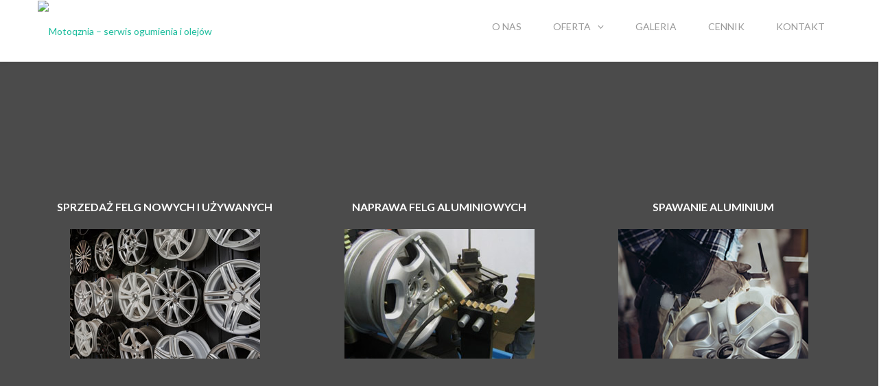

--- FILE ---
content_type: text/html; charset=UTF-8
request_url: http://motoqznia.pl/ofertafelgi/
body_size: 14001
content:








<!DOCTYPE html>

<html lang="pl-PL">
<head>
<meta charset="UTF-8" />
<meta name="viewport" content="width=device-width,initial-scale=1.0" />
<title>
Felgi | Motoqznia - serwis ogumienia i olejów</title>
<link rel="shortcut icon" href="https://motoqznia.pl/wp-content/uploads/2016/02/motoqznia-logo-comming-soon-2.png"/>
<script>
mixajaxurl = "http://motoqznia.pl/wp-admin/admin-ajax.php";
</script>
<!-- html5.js for IE less than 9 -->
<!--[if lt IE 9]>-->
<script src="http://motoqznia.pl/wp-content/themes/TheFox/js/html5.js"></script>
<!--<![endif]-->
<!-- css3-mediaqueries.js for IE less than 9 -->
<!--[if lt IE 9]>-->
<script src="http://motoqznia.pl/wp-content/themes/TheFox/js/css3-mediaqueries.js"></script>
<!--<![endif]-->
<link rel="alternate" type="application/rss+xml" title="Motoqznia - serwis ogumienia i olejów &raquo; Kanał z wpisami" href="http://motoqznia.pl/feed/" />
<link rel="alternate" type="application/rss+xml" title="Motoqznia - serwis ogumienia i olejów &raquo; Kanał z komentarzami" href="http://motoqznia.pl/comments/feed/" />
		<script type="text/javascript">
			window._wpemojiSettings = {"baseUrl":"https:\/\/s.w.org\/images\/core\/emoji\/72x72\/","ext":".png","source":{"concatemoji":"http:\/\/motoqznia.pl\/wp-includes\/js\/wp-emoji-release.min.js?ver=4.4.34"}};
			!function(e,n,t){var a;function i(e){var t=n.createElement("canvas"),a=t.getContext&&t.getContext("2d"),i=String.fromCharCode;return!(!a||!a.fillText)&&(a.textBaseline="top",a.font="600 32px Arial","flag"===e?(a.fillText(i(55356,56806,55356,56826),0,0),3e3<t.toDataURL().length):"diversity"===e?(a.fillText(i(55356,57221),0,0),t=a.getImageData(16,16,1,1).data,a.fillText(i(55356,57221,55356,57343),0,0),(t=a.getImageData(16,16,1,1).data)[0],t[1],t[2],t[3],!0):("simple"===e?a.fillText(i(55357,56835),0,0):a.fillText(i(55356,57135),0,0),0!==a.getImageData(16,16,1,1).data[0]))}function o(e){var t=n.createElement("script");t.src=e,t.type="text/javascript",n.getElementsByTagName("head")[0].appendChild(t)}t.supports={simple:i("simple"),flag:i("flag"),unicode8:i("unicode8"),diversity:i("diversity")},t.DOMReady=!1,t.readyCallback=function(){t.DOMReady=!0},t.supports.simple&&t.supports.flag&&t.supports.unicode8&&t.supports.diversity||(a=function(){t.readyCallback()},n.addEventListener?(n.addEventListener("DOMContentLoaded",a,!1),e.addEventListener("load",a,!1)):(e.attachEvent("onload",a),n.attachEvent("onreadystatechange",function(){"complete"===n.readyState&&t.readyCallback()})),(a=t.source||{}).concatemoji?o(a.concatemoji):a.wpemoji&&a.twemoji&&(o(a.twemoji),o(a.wpemoji)))}(window,document,window._wpemojiSettings);
		</script>
		<style type="text/css">
img.wp-smiley,
img.emoji {
	display: inline !important;
	border: none !important;
	box-shadow: none !important;
	height: 1em !important;
	width: 1em !important;
	margin: 0 .07em !important;
	vertical-align: -0.1em !important;
	background: none !important;
	padding: 0 !important;
}
</style>
<link rel='stylesheet' id='layerslider-css'  href='http://motoqznia.pl/wp-content/plugins/LayerSlider/static/css/layerslider.css?ver=5.5.0' type='text/css' media='all' />
<link rel='stylesheet' id='ls-google-fonts-css'  href='http://fonts.googleapis.com/css?family=Lato:100,300,regular,700,900%7COpen+Sans:300%7CIndie+Flower:regular%7COswald:300,regular,700&#038;subset=latin%2Clatin-ext' type='text/css' media='all' />
<link rel='stylesheet' id='contact-form-7-css'  href='http://motoqznia.pl/wp-content/plugins/contact-form-7/includes/css/styles.css?ver=4.3.1' type='text/css' media='all' />
<link rel='stylesheet' id='rs-plugin-settings-css'  href='http://motoqznia.pl/wp-content/plugins/revslider/public/assets/css/settings.css?ver=5.0.4' type='text/css' media='all' />
<style id='rs-plugin-settings-inline-css' type='text/css'>
.tp-caption a{color:#ff7302;text-shadow:none;-webkit-transition:all 0.2s ease-out;-moz-transition:all 0.2s ease-out;-o-transition:all 0.2s ease-out;-ms-transition:all 0.2s ease-out}.tp-caption a:hover{color:#ffa902}
</style>
<link rel='stylesheet' id='recent-facebook-posts-css-css'  href='http://motoqznia.pl/wp-content/plugins/recent-facebook-posts/assets/css/default.min.css?ver=2.0.8' type='text/css' media='all' />
<link rel='stylesheet' id='style-css'  href='http://motoqznia.pl/wp-content/themes/TheFox/style.css?ver=4.4.34' type='text/css' media='all' />
<link rel='stylesheet' id='style_end-css'  href='http://motoqznia.pl/wp-content/themes/TheFox/style_end.css?ver=4.4.34' type='text/css' media='all' />
<link rel='stylesheet' id='googlefonts-css'  href='http://fonts.googleapis.com/css?family=Lato%3A100%2C300%2C400%2C600%2C700%2C900%7COpen+Sans%3A700%2C300%2C600%2C400%7CRaleway%3A900%7CPlayfair+Display%7C%27+rel%3D%27stylesheet%27+type%3D%27text%2Fcss&#038;ver=4.4.34' type='text/css' media='all' />
<link rel='stylesheet' id='media-queries-css'  href='http://motoqznia.pl/wp-content/themes/TheFox/media-queries_wide.css?ver=4.4.34' type='text/css' media='all' />
<link rel='stylesheet' id='rgs-css'  href='http://motoqznia.pl/wp-content/themes/TheFox/css/rgs.css?ver=4.4.34' type='text/css' media='all' />
<link rel='stylesheet' id='css3_animations-css'  href='http://motoqznia.pl/wp-content/themes/TheFox/css/animations.css?ver=4.4.34' type='text/css' media='all' />
<link rel='stylesheet' id='flexslidercss-css'  href='http://motoqznia.pl/wp-content/themes/TheFox/includes/Flexslider/flexslider.css?ver=4.4.34' type='text/css' media='all' />
<link rel='stylesheet' id='font-awesome-thefox-css'  href='http://motoqznia.pl/wp-content/themes/TheFox/css/font-awesome.css?ver=4.4.34' type='text/css' media='all' />
<link rel='stylesheet' id='moon-css'  href='http://motoqznia.pl/wp-content/themes/TheFox/css/moon.css?ver=4.4.34' type='text/css' media='all' />
<link rel='stylesheet' id='elegant-css'  href='http://motoqznia.pl/wp-content/themes/TheFox/css/elegant.css?ver=4.4.34' type='text/css' media='all' />
<link rel='stylesheet' id='prettyphotocss-css'  href='http://motoqznia.pl/wp-content/themes/TheFox/includes/prettyPhoto/css/prettyPhoto.css?ver=4.4.34' type='text/css' media='all' />
<link rel='stylesheet' id='js_frontend-css'  href='http://motoqznia.pl/wp-content/themes/TheFox/css/thefox_js_composer.css?ver=4.4.34' type='text/css' media='all' />
<link rel='stylesheet' id='zilla-likes-css'  href='http://motoqznia.pl/wp-content/themes/TheFox/includes/zilla-likes/styles/zilla-likes.css?ver=4.4.34' type='text/css' media='all' />
<link rel='stylesheet' id='redux-google-fonts-rd_data-css'  href='http://fonts.googleapis.com/css?family=Lato%3A400%2C700%2C300&#038;ver=1513902741' type='text/css' media='all' />
<script type='text/javascript' src='http://motoqznia.pl/wp-includes/js/jquery/jquery.js?ver=1.11.3'></script>
<script type='text/javascript' src='http://motoqznia.pl/wp-includes/js/jquery/jquery-migrate.min.js?ver=1.2.1'></script>
<script type='text/javascript' src='http://motoqznia.pl/wp-content/plugins/LayerSlider/static/js/greensock.js?ver=1.11.8'></script>
<script type='text/javascript' src='http://motoqznia.pl/wp-content/plugins/LayerSlider/static/js/layerslider.kreaturamedia.jquery.js?ver=5.5.0'></script>
<script type='text/javascript' src='http://motoqznia.pl/wp-content/plugins/LayerSlider/static/js/layerslider.transitions.js?ver=5.5.0'></script>
<script type='text/javascript' src='http://motoqznia.pl/wp-content/plugins/revslider/public/assets/js/jquery.themepunch.tools.min.js?ver=5.0.4'></script>
<script type='text/javascript' src='http://motoqznia.pl/wp-content/plugins/revslider/public/assets/js/jquery.themepunch.revolution.min.js?ver=5.0.4'></script>
<link rel='https://api.w.org/' href='http://motoqznia.pl/wp-json/' />
<link rel="EditURI" type="application/rsd+xml" title="RSD" href="http://motoqznia.pl/xmlrpc.php?rsd" />
<link rel="wlwmanifest" type="application/wlwmanifest+xml" href="http://motoqznia.pl/wp-includes/wlwmanifest.xml" /> 
<meta name="generator" content="WordPress 4.4.34" />
<link rel="canonical" href="http://motoqznia.pl/ofertafelgi/" />
<link rel='shortlink' href='http://motoqznia.pl/?p=7815' />
<link rel="alternate" type="application/json+oembed" href="http://motoqznia.pl/wp-json/oembed/1.0/embed?url=http%3A%2F%2Fmotoqznia.pl%2Fofertafelgi%2F" />
<link rel="alternate" type="text/xml+oembed" href="http://motoqznia.pl/wp-json/oembed/1.0/embed?url=http%3A%2F%2Fmotoqznia.pl%2Fofertafelgi%2F&#038;format=xml" />
<!-- Custom Styling -->
<style type="text/css">
                                    
#logo_img img{max-width:800px;}.cl_before_logo{margin-right:430px;}.cl_after_logo{margin-left:430px;}.nav_type_9_c #logo_img, .nav_type_9_c .logo_text{margin-left:-400px;}.nav_type_9_c #logo_img,.nav_type_9_c .logo_text{min-width:800px;}#mobile-menu{background:#222533}#mobile-menu ul ul{background:#2e3244;}#mobile-menu ul ul ul{background:#35384d;}#mobile-menu .mobile-ul-open > a{color:#93ca44}#mobile-menu .mobile-ul-open:after{color:#93ca44 !important;}#mobile-menu .current_page_item{ background:#191b26;}#mobile-menu .current_page_item > a { border-left:2px solid #93ca44;}#mobile-menu ul li a{color:#ffffff}#mobile-menu .menu-item-has-children:after{color:#5a5d6b;}#mobile-menu ul li li li a{color:#69708f}#mobile-menu ul ul .menu-item-has-children:after{color:#5d637d;}#mobile_menu_search #search input[type=text]{background:#191b26 !important; color:#69708f;}#mobile_menu_search #search input[type=submit]{color:#69708f;}#top_bar,#rd_wpml #lang_sel ul ul{background:#ffffff;}.topbar_type_1,.topbar_type_1 a,.topbar_type_1 #rd_wpml #lang_sel a{color:#878787;}.topbar_type_1 strong,.topbar_type_1 .topbar_woocommerce_login.type1 .topbar_sign_in,.topbar_type_1 .topbar_woocommerce_login.type1 .topbar_register,.topbar_type_1 .topbar_woocommerce_login.type1 .topbar_signed_in,.topbar_type_1 #rd_wpml #lang_sel li li a:hover{color:#2c3e50;}.topbar_type_1 .top_email:before,.topbar_type_1 .top_phone:before,.topbar_type_1 .top_text:before{color:#93ca44;}.topbar_type_1 .top_email,.topbar_type_1 .top_phone,.topbar_type_1 #header_socials,.topbar_type_1 .header_current_cart{border-right:1px solid #d8d8d8; padding-right:20px; padding-left:20px;}.topbar_type_1 .topbar_woocommerce_login{border-right:1px solid #d8d8d8; border-left:1px solid #d8d8d8; padding-right:20px; padding-left:20px;}.topbar_type_1 #rd_wpml,.topbar_type_1 .top_bar_menu{border-right:1px solid #d8d8d8;}.topbar_type_1 .wrapper > div:first-child {border-left:1px solid #d8d8d8;}.topbar_type_1 .topbar_woocommerce_login.type1 .topbar_register{ border:1px solid #d8d8d8; border-bottom:2px solid #d8d8d8}.topbar_type_1 .topbar_woocommerce_login.type2 .topbar_register{ border:1px solid #878787; background:#878787; color:#ffffff;}.topbar_type_1 .topbar_woocommerce_login.type2 .topbar_sign_in,.topbar_type_1 .topbar_woocommerce_login.type2 .topbar_signed_in{ border:1px solid #878787;}.topbar_type_1 #header_socials a:hover{ color:#2c3e50;}.topbar_type_2,.topbar_type_2 a,.topbar_type_2 #rd_wpml #lang_sel a{color:#878787;}.topbar_type_2 strong,.topbar_type_2 .topbar_woocommerce_login.type1 .topbar_sign_in,.topbar_type_2 .topbar_woocommerce_login.type1 .topbar_register,.topbar_type_2 .topbar_woocommerce_login.type1 .topbar_signed_in,.topbar_type_2 #rd_wpml #lang_sel li li a:hover{color:#2c3e50;}.topbar_type_2 .top_email:before,.topbar_type_2 .top_phone:before,.topbar_type_2 .top_text:before{color:#93ca44;}.topbar_type_2 .top_email,.topbar_type_2 .top_phone,.topbar_type_2 #header_socials,.topbar_type_2 .header_current_cart{border-right:1px solid #d8d8d8; padding-right:20px; padding-left:20px;}.topbar_type_2 .topbar_woocommerce_login{border-right:1px solid #d8d8d8; border-left:1px solid #d8d8d8; padding-right:20px; padding-left:20px;}.topbar_type_2 { border-top:5px solid #93ca44;}.topbar_type_2 #rd_wpml,.topbar_type_2 .top_bar_menu{border-right:1px solid #d8d8d8;}.topbar_type_2 .wrapper > div:first-child {border-left:1px solid #d8d8d8;}.topbar_type_2 .topbar_woocommerce_login.type1 .topbar_register{ border:1px solid #d8d8d8; border-bottom:2px solid #d8d8d8}.topbar_type_2 .topbar_woocommerce_login.type2 .topbar_register{ border:1px solid #878787; background:#878787; color:#ffffff;}.topbar_type_2 .topbar_woocommerce_login.type2 .topbar_sign_in,.topbar_type_2 .topbar_woocommerce_login.type2 .topbar_signed_in{ border:1px solid #878787;}.topbar_type_2 #header_socials a:hover{ color:#2c3e50;}.topbar_type_3,.topbar_type_3 a,.topbar_type_3 #rd_wpml #lang_sel a{color:#878787;}.topbar_type_3 strong,.topbar_type_3 .topbar_woocommerce_login.type1 .topbar_sign_in,.topbar_type_3 .topbar_woocommerce_login.type1 .topbar_register,.topbar_type_3 .topbar_woocommerce_login.type1 .topbar_signed_in,.topbar_type_3 #rd_wpml #lang_sel li li a:hover{color:#2c3e50;}.topbar_type_3 .top_email:before,.topbar_type_3 .top_phone:before,.topbar_type_3 .top_text:before{color:#93ca44;}.topbar_type_2 { border-top:5px solid #93ca44;}.topbar_type_3 .topbar_woocommerce_login.type1 .topbar_register{ border:1px solid #d8d8d8; border-bottom:2px solid #d8d8d8}.topbar_type_3 .topbar_woocommerce_login.type2 .topbar_register{ border:1px solid #878787; background:#878787; color:#ffffff;}.topbar_type_3 .topbar_woocommerce_login.type2 .topbar_sign_in,.topbar_type_3 .topbar_woocommerce_login.type2 .topbar_signed_in{ border:1px solid #878787;}.topbar_type_3 #header_socials a:hover{ color:#2c3e50;}.topbar_type_4,.topbar_type_4 a,.topbar_type_4 #rd_wpml #lang_sel a{color:#878787;}.topbar_type_4 strong,.topbar_type_4 .topbar_woocommerce_login.type1 .topbar_sign_in,.topbar_type_4 .topbar_woocommerce_login.type1 .topbar_register,.topbar_type_4 .topbar_woocommerce_login.type1 .topbar_signed_in,.topbar_type_4 #rd_wpml #lang_sel li li a:hover{color:#2c3e50;}.topbar_type_4 .top_email:before,.topbar_type_4 .top_phone:before,.topbar_type_4 .top_text:before{color:#93ca44;}.topbar_type_4 { border-top:5px solid #93ca44;}.topbar_type_4 .topbar_woocommerce_login.type1 .topbar_register{ border:1px solid #d8d8d8; border-bottom:2px solid #d8d8d8}.topbar_type_4 .topbar_woocommerce_login.type2 .topbar_register{ border:1px solid #878787; background:#878787; color:#ffffff;}.topbar_type_4 .topbar_woocommerce_login.type2 .topbar_sign_in,.topbar_type_4 .topbar_woocommerce_login.type2 .topbar_signed_in{ border:1px solid #878787;}.topbar_type_4 #header_socials a:hover{ color:#2c3e50;}.topbar_type_5,.topbar_type_5 a,.topbar_type_5 #rd_wpml #lang_sel a{color:#878787;}.topbar_type_5 strong,.topbar_type_5 .topbar_woocommerce_login.type1 .topbar_sign_in,.topbar_type_5 .topbar_woocommerce_login.type1 .topbar_register,.topbar_type_5 .topbar_woocommerce_login.type1 .topbar_signed_in,.topbar_type_5 #rd_wpml #lang_sel li li a:hover,.topbar_woocommerce_login.type2 .topbar_sign_in:hover,.top_email a:hover{color:#2c3e50;}.topbar_type_5 .top_email:before,.topbar_type_5 .top_phone:before,.topbar_type_5 .top_text:before{color:#93ca44; }.topbar_type_5 .top_email,.topbar_type_5 .top_phone,.topbar_type_5 #header_socials,.topbar_type_5 .header_current_cart{border-right:1px solid #d8d8d8; padding-right:20px; padding-left:20px;}.topbar_type_5 .topbar_woocommerce_login{border-right:1px solid #d8d8d8; border-left:1px solid #d8d8d8; padding-right:20px; padding-left:20px;}.topbar_type_5 .wrapper > div:first-child {border-left:1px solid #d8d8d8;}.topbar_type_5 #rd_wpml,.topbar_type_5 .top_bar_menu{border-right:1px solid #d8d8d8;}.topbar_type_5 { border-top:4px solid #93ca44; border-bottom:1px solid #d8d8d8}.topbar_type_5 .topbar_woocommerce_login.type1 .topbar_register{ border:1px solid #d8d8d8; border-bottom:2px solid #d8d8d8}.topbar_type_5 .topbar_woocommerce_login.type2 .topbar_register{ border:1px solid #878787; background:#878787; color:#ffffff;}.topbar_type_5 .topbar_woocommerce_login.type2 .topbar_sign_in,.topbar_type_5 .topbar_woocommerce_login.type2 .topbar_signed_in{ border:1px solid #878787;}.topbar_type_5 #header_socials a:hover{ color:#2c3e50;}.header_current_cart .cart-content-tb.tbi-with-border{border:1px solid #d8d8d8;}.header_current_cart .cart-content-tb.tbi-with-bg{background:#d8d8d8;}.header_current_cart .cart-content-tb:before{color:#93ca44;}.header_current_cart .cart-content-tb:hover{color:#878787;}.nav_type_1 ul li a,.nav_type_2 ul li a,.nav_type_3 ul li a,.nav_type_4 ul li a,.nav_type_5 ul li a,.nav_type_6 ul li a,.nav_type_7 ul li a,.nav_type_8 ul li a,.nav_type_9 ul li a,.nav_type_9_c ul li a,.nav_type_10 ul li a,.nav_type_11 ul li a,.nav_type_12 ul li a,.nav_type_13 ul li a,.nav_type_14 ul li a,.nav_type_15 ul li a,.nav_type_16 ul li a,.nav_type_17 ul li a,.nav_type_18 ul li a,.nav_type_19 ul li a,.nav_type_19_f ul li a{font-family:Lato !important; font-size:14px !important; font-weight:400 !important; }.transparent_header{background:rgba(255,255,255,0)!important;}.transparent_header{border-bottom:1px solid rgba(255,255,255,0.25)!important;}header,.mt_menu{background:#ffffff;}header.transparent_header.opaque_header{background:#ffffff !important; border-bottom:none!important;}#nav_button:before,#nav_button_alt:before{color:#999999;}.logo_text a{color:#999999;}.transparent_header .logo_text a{color:#fff;}.transparent_header.opaque_header .logo_text a{color:#999999;}.nav_type_1 nav ul,.nav_type_1 .header_current_cart{background:#ffffff;}.nav_type_1 ul li a,.nav_type_1 a#searchtop_img{color:#999999;}.nav_type_1 nav ul li a:hover,.nav_type_1 > ul > .current-menu-item > a{color:#1abc9c; background:#ffffff;}.nav_type_1 .cart-content:hover,.nav_type_1 #searchtop_img:hover i{color:#1abc9c;}header.nav_type_2{border-top:1px solid #ecf0f1;}.nav_type_2 nav ul,.nav_type_2 .header_current_cart{background:#ffffff;}.nav_type_2 ul li a,.nav_type_2 a#searchtop_img{color:#999999;}.nav_type_2 nav ul li a:hover,.nav_type_2 > ul > .current-menu-item > a,.transparent_header.nav_type_2 nav > ul > .current-menu-item > a,.transparent_header.nav_type_2 nav > ul > li > a:hover{color:#1abc9c; border-top:3px solid #1abc9c; }.nav_type_2 .cart-content:hover,.nav_type_2 #searchtop_img:hover i{color:#1abc9c;}header.nav_type_3{border-top:1px solid #ecf0f1;}.nav_type_3 nav ul,.nav_type_3 .header_current_cart{background:#ffffff;}.nav_type_3 ul li a,.nav_type_3 a#searchtop_img{color:#999999;}.nav_type_3 nav ul li a:hover,.nav_type_3 > ul > .current-menu-item > a{color:#1abc9c; background:#ffffff;}.nav_type_3 .cart-content:hover,.nav_type_3 #searchtop_img:hover i{color:#1abc9c;}header.nav_type_4{border-top:1px solid #ecf0f1;}.nav_type_4 nav ul,.nav_type_4 .header_current_cart{background:#ffffff;}.nav_type_4 ul li a,.nav_type_4 a#searchtop_img{color:#999999;}.nav_type_4 nav ul li a:hover,.nav_type_4  > ul > .current-menu-item > a{color:#1abc9c; background:#ffffff;}.nav_type_4 .cart-content:hover,.nav_type_4 #searchtop_img:hover i{color:#1abc9c;}.nav_type_5 nav ul,.nav_type_5 .header_current_cart{background:#ffffff;}.nav_type_5 ul li a{color:#999999; border-top:5px solid #ffffff;}.nav_type_5 a#searchtop_img{color:#999999;}.nav_type_5 nav ul li a:hover,.nav_type_5 > ul > .current-menu-item > a,.transparent_header.nav_type_5 nav > ul > .current-menu-item > a,.transparent_header.nav_type_5 nav > ul > li > a:hover{color:#1abc9c; border-top:5px solid #1abc9c !important; }.nav_type_5 .cart-content:hover,.nav_type_5 #searchtop_img:hover i{color:#1abc9c;}.nav_type_6 nav ul,.nav_type_6 .header_current_cart{background:#ffffff;}.nav_type_6 ul li a{color:#999999; border-top:5px solid #ffffff;}.nav_type_6 a#searchtop_img{color:#999999;}.nav_type_6 nav ul li a:hover,.nav_type_6 > ul > .current-menu-item > a,.transparent_header.nav_type_6 nav > ul > .current-menu-item > a,.transparent_header.nav_type_6 nav > ul > li > a:hover{color:#1abc9c; border-top:5px solid #1abc9c !important;}.nav_type_6 .cart-content:hover,.nav_type_6 #searchtop_img:hover i{color:#1abc9c;}.nav_type_7 nav ul,.nav_type_7 .header_current_cart{background:#ffffff;}.nav_type_7 ul li a,.nav_type_7 a#searchtop_img{color:#999999;}.nav_type_7 nav ul li a:hover,.nav_type_7 > ul > .current-menu-item > a{color:#1abc9c; background:#ffffff;}.nav_type_7 .cart-content:hover,.nav_type_7 #searchtop_img:hover i{color:#1abc9c;}header.nav_type_8{border-top:1px solid #ecf0f1;}.nav_type_8 nav ul,.nav_type_8 .header_current_cart{background:#ffffff;}.nav_type_8 ul li a,.nav_type_8 a#searchtop_img{color:#999999;}.nav_type_8 nav ul li a:hover,.nav_type_8 > ul > .current-menu-item > a{color:#1abc9c; background:#ffffff;}.nav_type_8 .cart-content:hover,.nav_type_8 #searchtop_img:hover i{color:#1abc9c;}.nav_type_9 nav ul,.nav_type_9 .header_current_cart{background:#ffffff;}.nav_type_9 ul li a{color:#999999; border-top:5px solid rgba(0,0,0,0);}.nav_type_9 a#searchtop_img{color:#999999;}.nav_type_9 nav ul li a:hover,.nav_type_9 > ul > .current-menu-item > a,.transparent_header.nav_type_9 nav > ul > .current-menu-item > a,.transparent_header.nav_type_9 nav > ul > li > a:hover{color:#1abc9c; border-top:5px solid #1abc9c !important;}.nav_type_9 .cart-content:hover,.nav_type_9 #searchtop_img:hover i{color:#1abc9c;}.nav_type_9_c nav ul,.nav_type_9_c .header_current_cart{background:#ffffff;}.nav_type_9_c ul li a{color:#999999; border-top:5px solid rgba(0,0,0,0);}.nav_type_9_c a#searchtop_img{color:#999999;}.nav_type_9_c nav ul li a:hover,.nav_type_9_c > ul > .current-menu-item > a,.transparent_header.nav_type_9_c nav > ul > .current-menu-item > a,.transparent_header.nav_type_9_c nav > ul > li > a:hover{color:#1abc9c; border-top:5px solid #1abc9c !important;}.nav_type_9_c .header_current_cart,.nav_type_9_c #searchtop{display:none !important;}.nav_type_10 nav ul,.nav_type_10 .header_current_cart{background:#ffffff;}.nav_type_10 ul li a{color:#999999; border-top:5px solid rgba(0,0,0,0);}.nav_type_10 a#searchtop_img{color:#999999;}.nav_type_10 nav ul li a:hover,.nav_type_10 > ul > .current-menu-item > a,.transparent_header.nav_type_15 nav > ul > .current-menu-item > a,.transparent_header.nav_type_15 nav > ul > li > a:hover{color:#1abc9c; border-top:5px solid #1abc9c !important;}.nav_type_10 .cart-content:hover,.nav_type_10 #searchtop_img:hover i{color:#1abc9c;}.nav_type_11 nav ul,.nav_type_11 .header_current_cart{background:#ffffff;}.nav_type_11 ul li a{color:#999999; border:1px solid rgba(0,0,0,0);}.nav_type_11 a#searchtop_img{color:#999999;}.nav_type_11 nav ul li a:hover,.nav_type_11 > ul > .current-menu-item > a,.transparent_header.nav_type_11 nav > ul > .current-menu-item > a,.transparent_header.nav_type_11 nav > ul > li > a:hover{color:#1abc9c; border:1px solid #1abc9c !important; background:#ffffff;}.nav_type_11 .cart-content:hover,.nav_type_11 #searchtop_img:hover i{color:#1abc9c;}.nav_type_12 nav ul,.nav_type_12 .header_current_cart{background:#ffffff;}.nav_type_12 ul li a{color:#999999; border:2px solid rgba(0,0,0,0);}.nav_type_12 a#searchtop_img{color:#999999;}.nav_type_12 nav ul li a:hover,.nav_type_12 > ul > .current-menu-item > a,.transparent_header.nav_type_12 nav > ul > .current-menu-item > a,.transparent_header.nav_type_12 nav > ul > li > a:hover{color:#1abc9c; border:2px solid #1abc9c !important; background:#ffffff;}.nav_type_12 .cart-content:hover,.nav_type_12 #searchtop_img:hover i{color:#1abc9c;}header.nav_type_13{border-top:2px solid #ecf0f1;}.nav_type_13 nav ul,.nav_type_13 .header_current_cart{background:#ffffff;}.nav_type_13 ul li a,.nav_type_13 a#searchtop_img{color:#999999;}.nav_type_13 nav ul li a:hover,.nav_type_13 > ul > .current-menu-item > a{color:#1abc9c; background:#ffffff;}.nav_type_13 .cart-content:hover,.nav_type_13 #searchtop_img:hover i{color:#1abc9c;}header.nav_type_14{border-top:5px solid #ecf0f1;}.nav_type_14 nav ul,.nav_type_1 .header_current_cart{background:#ffffff;}.nav_type_14 ul li a,.nav_type_14 a#searchtop_img{color:#999999;}.nav_type_14 nav ul li a:hover,.nav_type_14 > ul > .current-menu-item > a{color:#1abc9c; background:#ffffff;}.nav_type_14 .cart-content:hover,.nav_type_14 #searchtop_img:hover i{color:#1abc9c;}.header_bottom_nav.transparent_header.opaque_header{background:#ffffff !important;}header.nav_type_15,.header_bottom_nav.nav_type_15{border-top:1px solid #ecf0f1;}.header_bottom_nav.nav_type_15{background:#ffffff;}.nav_type_15 ul li a{color:#999999; border-right:1px solid #ecf0f1}.nav_type_15 ul li:first-child a{border-left:1px solid #ecf0f1} .nav_type_15 nav ul li a:hover,.nav_type_15 > ul > .current-menu-item > a{color:#1abc9c; background:#ffffff;}header #header_socials a,.nav_type_15 a#searchtop_img{color:#999999;}header #header_socials a:hover{color:#1abc9c;}.header_bottom_nav.nav_type_15 .cart-content:hover,.header_bottom_nav.nav_type_15 #searchtop_img:hover i{color:#1abc9c;}.header_bottom_nav.nav_type_16{border-top:1px solid #ecf0f1;}.header_bottom_nav.nav_type_16{background:#ffffff;}.nav_type_16 ul li a,.nav_type_16 a#searchtop_img{color:#999999;}.nav_type_16 nav ul li a:hover,.nav_type_16 > ul > .current-menu-item > a{color:#1abc9c; background:#ffffff;}.header_bottom_nav.nav_type_16 .cart-content:hover,.header_bottom_nav.nav_type_16 #searchtop_img:hover i{color:#1abc9c;}.header_bottom_nav.nav_type_17{border-top:1px solid #ecf0f1;}.header_bottom_nav.nav_type_17{background:#ffffff;}.nav_type_17 ul li a,.nav_type_17 a#searchtop_img{color:#999999;}.nav_type_17 nav ul li a:hover,.nav_type_17 > ul > .current-menu-item > a,.transparent_header.nav_type_17 nav > ul > .current-menu-item > a,.transparent_header.nav_type_17 nav > ul > li > a:hover{color:#1abc9c; border-top:3px solid #1abc9c !important;}.header_bottom_nav.nav_type_17 .cart-content:hover,.header_bottom_nav.nav_type_17 #searchtop_img:hover i{color:#1abc9c;}.header_bottom_nav.nav_type_18{border-top:1px solid #ecf0f1;}.header_bottom_nav.nav_type_18{background:#ffffff;}.nav_type_18 ul li a,.nav_type_18 a#searchtop_img{color:#999999;}.nav_type_18 nav ul li a:hover,.nav_type_18 > ul >.current-menu-item > a{color:#1abc9c; background#ffffff;}.header_bottom_nav.nav_type_18 .cart-content:hover,.header_bottom_nav.nav_type_18 #searchtop_img:hover i{color:#1abc9c;}.nav_type_19 ul li a,.nav_type_19_f ul li a{color:#999999;}.nav_type_19 ul > li > a,.nav_type_19_f ul > li > a{border-bottom:1px solid #ecf0f1;}.nav_type_19 ul ul li a,.nav_type_19_f ul ul li a{border-right:1px solid #ecf0f1;}#edge-search-form .search_button_icon{color:#999999;}.nav_type_19 ul li a:hover,.nav_type_19 > ul > .current-menu-item > a,.nav_type_19_f ul li a:hover,.nav_type_19_f > ul > .current-menu-item > a{color:#1abc9c;}.nav_type_19 .cart-content:hover,.nav_type_19 #searchtop_img:hover i,.nav_type_19_f .cart-content:hover,.nav_type_19_f #searchtop_img:hover i{color:#1abc9c;}#fixed_header_socials a{color:#999999;}#fixed_header_socials a{border:1px solid #ecf0f1;}.fixed_header_left{border-right:1px solid #ecf0f1;}#edge-search-form input[type=text]{border:1px solid #ecf0f1; background:#ffffff;}ul.header_current_cart li .cart-content{color:#999999; font-weight: normal;}.transparent_header.opaque_header nav > ul > li > a, .transparent_header.opaque_header .cart-content{color:#999999 !important;}.transparent_header.opaque_header nav > ul > li > a:hover,.transparent_header nav > ul > .current-menu-item > a,.transparent_header nav > ul > li > a:hover{color:#1abc9c !important;}#header_container nav .rd_megamenu ul ul li a, .rd_megamenu ul ul li a,#header_container nav ul ul li a{font-family:Lato !important; font-size:13px !important; font-weight:400 !important; line-height:14px !important; }ul.header_cart_dropdown,.header_cart_dropdown .button,#search-form,#search-form.pop_search_form #ssform,.child_pages_ctn li,#header_container nav ul li ul,#header_container nav ul li ul a{background:#ffffff;}#header_container nav .rd_megamenu ul li a, .rd_megamenu ul li a,.header_cart_dropdown ul.cart_list li a,.header_cart_dropdown .widget_shopping_cart_content .rd_cart_buttons a{color:#2c3e50;}.header_cart_dropdown, #header_container nav .rd_megamenu ul ul li a, .rd_megamenu ul ul li a,#header_container nav ul ul li a,.header_cart_dropdown .rd_clear_btn,.header_cart_dropdown .total,#search-form.pop_search_form #ssform,.child_pages_ctn a{color:#9b9b9b;}.header_cart_dropdown .quantity,.header_cart_dropdown .product_list_widget span.amount,.header_cart_dropdown .total .amount,.search_button_icon{color:#1abc9c;}.header_cart_dropdown ul.cart_list li a.remove:hover,.child_pages_ctn a:hover{background:#29d9c2; color:#ffffff;}.header_cart_dropdown ul.cart_list li a:hover{color:#29d9c2;}.header_cart_dropdown .rd_clear_btn:hover{color:#222533;}ul.header_cart_dropdown,#search-form.pop_search_form #ssform{border:1px solid #ecf0f1;}#header_container nav ul ul .current-menu-item li a, #header_container nav ul ul li a{border-left:1px solid #ecf0f1;}#header_container .fixed_header_left nav ul ul ul li a{border-left:1px solid #ecf0f1 !important;}#header_container .fixed_header_left nav ul ul .current-menu-item li a, #header_container .fixed_header_left nav ul ul li a{border-right:1px solid #ecf0f1 !important;}#header_container .fixed_header_left nav ul ul, #header_container .fixed_header_left nav ul ul{border-top:1px solid #ecf0f1 !important;}#header_container nav ul ul li,ul.header_cart_dropdown ul.product_list_widget li.child_pages_ctn a{border-bottom:1px solid #ecf0f1;}#header_container .rd_megamenu ul li ul,.header_cart_dropdown .clear_total{border-top:1px solid #ecf0f1;}#header_container nav ul ul,.widget_shopping_cart_content,#search-form{border-top:3px solid #1abc9c;}.current_item_number{background:#1abc9c;}.rd_cart_buttons{background:#222533;}.header_cart_dropdown .button{background:#ffffff; border:2px solid #ffffff  !important;}.header_cart_dropdown .widget_shopping_cart_content .rd_cart_buttons .button:hover{background:#222533; border:2px solid #ffffff !important; color:#ffffff;}.current_item_number:before{border-color: transparent #1abc9c transparent;}.header_cart_dropdown ul.cart_list li a.remove{background:#9b9b9b;}#header_container nav ul ul li a:hover,#header_container nav ul ul li.current-menu-item a{background:#ecf0f1; color:#2c3e50;}#header_container nav ul ul .mm_widget_area{border:none!important; border-left:1px solid #ecf0f1 !important;}#header_container nav .rd_megamenu .mm_widget_area .rd_megamenu_widget_area .product_list_widget a{color:#2c3e50;}#header_container nav .rd_megamenu .mm_widget_area .rd_megamenu_widget_area .product_list_widget a:hover{color:#29d9c2;}#header_container nav .rd_megamenu .mm_widget_area .rd_megamenu_widget_area .sb_widget h3{color:#2c3e50}#header_container nav .rd_megamenu .mm_widget_area .rd_megamenu_widget_area #lang_sel a{color:#9b9b9b; background:#ffffff; border:1px solid #ecf0f1}#header_container nav .rd_megamenu .mm_widget_area .rd_megamenu_widget_area #lang_sel a:hover{color:#2c3e50;}#header_container nav .rd_megamenu .mm_widget_area .rd_megamenu_widget_area .widget_recent_entries ul li{border-bottom:1px solid #ecf0f1}#header_container nav .rd_megamenu .mm_widget_area .rd_megamenu_widget_area .widget_recent_entries ul li a{color:#9b9b9b}#header_container nav .rd_megamenu .mm_widget_area .rd_megamenu_widget_area .widget_recent_entries ul li a:hover{color:#1abc9c}#header_container nav .rd_megamenu .mm_widget_area .rd_megamenu_widget_area #recentcomments li{border-bottom:1px solid #ecf0f1}#header_container nav .rd_megamenu .mm_widget_area .rd_megamenu_widget_area #recentcomments li a{color:#2c3e50;}#header_container nav .rd_megamenu .mm_widget_area .rd_megamenu_widget_area #recentcomments li a:hover{color:#29d9c2;}#header_container nav .rd_megamenu .mm_widget_area .rd_megamenu_widget_area .rd_widget_recent_entries li{border-bottom:1px solid #ecf0f1}#header_container nav .rd_megamenu .mm_widget_area .rd_megamenu_widget_area .w_comment a{color:#9b9b9b;}#header_container nav .rd_megamenu .mm_widget_area .rd_megamenu_widget_area .w_comment a:hover{color:#1abc9c;}#header_container nav .rd_megamenu .mm_widget_area .rd_megamenu_widget_area .widget_recent_entry h4 a{color:#2c3e50;}#header_container nav .rd_megamenu .mm_widget_area .rd_megamenu_widget_area .widget_recent_entry h4 a:hover{color:#1abc9c;}#header_container nav .rd_megamenu .mm_widget_area .rd_megamenu_widget_area .widget_archive ul li,#header_container nav .rd_megamenu .mm_widget_area .rd_megamenu_widget_area .widget_meta ul li{border-bottom:1px solid #ecf0f1}#header_container nav .rd_megamenu .mm_widget_area .rd_megamenu_widget_area .widget_archive ul li a,#header_container nav .rd_megamenu .mm_widget_area .rd_megamenu_widget_area .widget_meta ul li a{color:#9b9b9b;}#header_container nav .rd_megamenu .mm_widget_area .rd_megamenu_widget_area .widget_archive ul li a:hover,#header_container nav .rd_megamenu .mm_widget_area .rd_megamenu_widget_area .widget_meta ul li a:hover{color:#1abc9c;}#header_container nav .rd_megamenu .mm_widget_area .rd_megamenu_widget_area .page_item a, #header_container nav .rd_megamenu .mm_widget_area .rd_megamenu_widget_area .menu-item a{border-bottom:1px solid #ecf0f1; color:#9b9b9b;}#header_container nav .rd_megamenu .mm_widget_area .rd_megamenu_widget_area .page_item a:hover, #header_container nav .rd_megamenu .mm_widget_area .rd_megamenu_widget_area .menu-item a:hover,#header_container nav .rd_megamenu .mm_widget_area .rd_megamenu_widget_area .current_page_item a,#header_container nav .rd_megamenu .mm_widget_area .rd_megamenu_widget_area .current_page_item a{color:#1abc9c; }#header_container nav .rd_megamenu .mm_widget_area .rd_megamenu_widget_area .page_item a:before, #header_container nav .rd_megamenu .mm_widget_area .rd_megamenu_widget_area .menu-item a:before { color:#222533;}#header_container nav .rd_megamenu .mm_widget_area .rd_megamenu_widget_area #wp-calendar caption{background:#2c3e50; color:#ffffff}#header_container nav .rd_megamenu .mm_widget_area .rd_megamenu_widget_area #wp-calendar{border:1px solid #ecf0f1}#wp-calendar th{color:#222533;}#header_container nav .rd_megamenu .mm_widget_area .rd_megamenu_widget_area #wp-calendar tbody td a{color:#fff; background:#222533;}#header_container nav .rd_megamenu .mm_widget_area .rd_megamenu_widget_area #wp-calendar tbody td a:hover{color:#fff; background:#1abc9c;}#header_container nav .rd_megamenu .mm_widget_area .rd_megamenu_widget_area #wp-calendar td#next a:hover:after,#header_container nav .rd_megamenu .mm_widget_area .rd_megamenu_widget_area #wp-calendar td#prev a:hover:after{background:#1abc9c;}body{font-family:Lato; font-size:14px; font-weight:; line-height:14px; }h1{font-family:Lato; font-size:34px; font-weight:700; line-height:42px; }h2{font-family:Lato; font-size:24px; font-weight:700; line-height:36px; }h3{font-family:Lato; font-size:20px; font-weight:700; line-height:24px; }h4{font-family:Lato; font-size:18px; font-weight:700; line-height:24px; }h5{font-family:Lato; font-size:16px; font-weight:400; line-height:24px; }h6{font-family:Lato; font-size:14px; font-weight:300; line-height:24px; }body,#jprePercentage{color:#ffffff}body a,.hl_color,#sidebar #search input[type=submit]:hover,.wpb_widgetised_column #search input[type=submit]:hover,.strong_colored strong{color:#1abc9c}body a:hover{color:#29d9c2}h1,h2,h3,h4,h5,h6{color:#ffffff}.partners_left, .partners_right{background:#ffffff}.def_section,blockquote{background:#4b4b4b}#to_top:hover,.b-read-now:hover{background:#21c2f8}::-webkit-input-placeholder{color:#ffffff}:-moz-placeholder{color:#ffffff}::-moz-placeholder{color:#ffffff}:-ms-input-placeholder{color:#ffffff}#sidebar #search input[type=submit],.wpb_widgetised_column #search input[type=submit]{color:#ffffff}input[type=text], input[type=email], input[type=password], textarea,#coupon_code{color:#ffffff; border:1px solid #ffffff; background:#ffffff;}input[type="checkbox"]{color:#ffffff; border:1px solid #ffffff; background:#ffffff;}input[type=checkbox]:checked{color:#ffffff; border:1px solid #46d1ff; background:#46d1ff;}.flex-direction-nav li a{color:#ffffff; background:#4b4b4b;}.wpb_text_column ol li:before{background:#ffffff}.wpb_text_column ol li:hover:before{background:#1abc9c}blockquote{ border:1px solid #ffffff; }blockquote:before,.post-password-form input[type=submit]{ background:#21c2f8; }.code_box_ctn{ background:#f9fafb; }.wp-caption{ background:#f9fafb; border:1px solid #ffffff; }.tp-caption a {color: #fff;}.tp-caption a:hover { color: #fff;}.tp-bannertimer{background: #29d9c2; background: -moz-linear-gradient(left,  #29d9c2 0%, #46d1ff 100%); background: -webkit-gradient(linear, left top, right top, color-stop(0%,#29d9c2), color-stop(100%,#46d1ff)); background: -webkit-linear-gradient(left,  #29d9c2 0%,#46d1ff 100%); background: -o-linear-gradient(left,  #29d9c2 0%,#46d1ff 100%); background: -ms-linear-gradient(left,  #29d9c2 0%,#46d1ff 100%); background: linear-gradient(to right,  #29d9c2 0%,#46d1ff 100%); filter: progid:DXImageTransform.Microsoft.gradient( startColorstr="#29d9c2", endColorstr="#46d1ff",GradientType=1 );} .page_title_ctn{border-bottom:1px solid #ecf0f1;  }.page_title_ctn h1{color:#ffffff; }#crumbs a,#crumbs span{color:#a1b1bc; }.rd_child_pages{color:#a1b1bc; border:1px solid #a1b1bc; background:#ffffff;}.search_results strong{color:#1abc9c; }.search_sf .rd_search_sc #search input[type=submit]{background:#ffffff !important;}.search_sf .rd_search_sc #search input[type=submit]:hover{background:#29d9c2 !important;}.post_single .post-title h2 a,.blog_related_post .post-title h2 a,.logged-in-as a{color:#ffffff}.post_single .post-title h2 a:hover,.blog_related_post .post-title h2 a:hover{color:#29d9c2}.mejs-container .mejs-controls,.audio_ctn{background:#ffffff !important;}.mejs-controls .mejs-time-rail .mejs-time-current{background:#ffffff !important; }.mejs-controls .mejs-horizontal-volume-slider .mejs-horizontal-volume-current{background:#29d9c2 !important; }.post_quote_text,.post_quote_author,.post_single_business .post_quote_text:after{background:#21c2f8; color:#ffffff!important;}.post-info a{color:#ffffff}.post_single .post-info a:hover{color:#29d9c2}.single_post_navigation,.post-info{border-bottom:1px solid #ffffff}.single_post_navigation_bottom{border-top:1px solid #ffffff}.tags_icon{background:#ffffff; color:#ffffff;}.single_post_tags{border:1px solid #ffffff; background:#ffffff;}.shareicons_icon{background:#21c2f8; color:#ffffff;}.single_post_share_icon{border:1px solid #ffffff; background:#ffffff;}.single_post_share_icon .share-box li a{color:#ffffff;}.single_post_share_icon .share-box li a:hover{color:#21c2f8 !important;}#author-bio{border:1px solid #ffffff; background:#f9fafb; color:#ffffff; box-shadow:0 0px 0px #4b4b4b, 0 4px 0 -1px #4b4b4b, 0 0px 0px 0px #4b4b4b,0 0px 0px #4b4b4b, 0 4px 0 0px #ffffff, 0px 0px 0px 0px #4b4b4b;}#author-info h3{color:#ffffff;}.author_posts_link{color:#ffffff;}.author_posts_link:hover{color:#21c2f8;}.comment_ctn{border:1px solid #ffffff; background:#ffffff; color:#ffffff; box-shadow:0 0px 0px #4b4b4b, 0 4px 0 -1px #4b4b4b, 0 0px 0px 0px #4b4b4b,0 0px 0px #4b4b4b, 0 4px 0 0px #ffffff, 0px 0px 0px 0px #4b4b4b;}#business_comments #comments ul li .details span.Reply a{border:1px solid #ffffff; background:#ffffff; color:#ffffff;}.comment_count h3 a{color:#ffffff}#comments ul li .details span.author a,#comments ul li .details span.author{color:#ffffff}#comments ul li .details span.date a{color:#ffffff}#comments ul li .details span.Reply a{background:#ffffff; color:#ffffff}#comments ul li .details span.Reply a:hover{background:#ffffff; color:#ffffff}#business_comments #comments ul li .comment_ctn{border-bottom:1px solid #ffffff;}#comments > ul > li ul{border-left:1px solid #ffffff}#comments ul li li .comment_ctn:before{background:#ffffff;}input.single_post_author,input.single_post_email,input.single_post_url,.single_post_comment{background:#f9fafb}input.single_post_author:focus,input.single_post_email:focus,input.single_post_url:focus,.single_post_comment:focus{background:#ffffff}#add-comment input#submit{background:#ffffff; color:#4b4b4b}#add-comment input#submit:hover{background:#29d9c2; color:#4b4b4b}#business_comments #add-comment input#submit,#respond input#submit{background:#1abc9c; color:#4b4b4b}#business_comments #add-comment input#submit:hover,,#respond input#submit:hover{background:#29d9c2; color:#4b4b4b}#business_comments #comments ul li .details span.Reply a:hover{background:#1abc9c !important; color:#4b4b4b; border-color:#1abc9c;}.blog_related_post .more-link{border:1px solid #ffffff; color:#ffffff; background:#4b4b4b;}.blog_related_post .more-link:hover{color:#4b4b4b; background:#ffffff;}.cbp_type03 .rp_left,.cbp_type03 .rp_right{background:#ffffff}.cbp_type03 .rp_left:hover,.cbp_type03 .rp_right:hover{background:#29d9c2}.cbp_type03 .blog_related_post .more-link:hover{background:#29d9c2; border-color:#29d9c2;}.cbp_type05 .rp_left,.cbp_type05 .rp_right,.cbp_type08 .rp_left,.cbp_type08 .rp_right{background:#1abc9c}.cbp_type05 .rp_left:hover,.cbp_type05 .rp_right:hover,.cbp_type08 .rp_left:hover,.cbp_type08 .rp_right:hover{background:#ffffff}.cbp_type05 .carousel_recent_post .blog_box_content,.cbp_type08 .carousel_recent_post .blog_box_content{color:#ffffff}.cbp_type05 .carousel_recent_post h5.widget_post_title a,.cbp_type08 .carousel_recent_post h5.widget_post_title a{color:#ffffff}.cbp_type05 .carousel_recent_post:hover .blog_box_content,.cbp_type05 .blog_post_link_ctn,.cbp_type08 .carousel_recent_post:hover .blog_box_content,.cbp_type08 .blog_post_link_ctn{background:#ffffff; color:#a1b1bc;}.cbp_type05 .carousel_recent_post:hover h5.widget_post_title a,.cbp_type08 .carousel_recent_post:hover h5.widget_post_title a{color:#4b4b4b}.cbp_type06 .rp_left,.cbp_type06 .rp_right{background:#ffffff}.cbp_type06 .rp_left:hover,.cbp_type06 .rp_right:hover{background:#ffffff}.cbp_type06 .carousel_recent_post .blog_box_content{color:#ffffff}.cbp_type06 .carousel_recent_post h5.widget_post_title a{color:#ffffff}.cbp_type06 a.more-link{background:#ffffff; color:#fff;}.cbp_type06 a.more-link:after{background:#ffffff; color:#fff;}.cbp_type06 a.more-link:hover{background:#1abc9c; color:#fff;}.cbp_type06 a.more-link:hover:after{
background: rgba(0, 0, 0, 0.21); color:#fff;}.sp_left:hover,.sp_right:hover{background:#1abc9c; border-color:#1abc9c;}.sb_widget h3{color:#ffffff}.sb_widget > h3:before{border-top:7px solid #1abc9c; border-bottom:7px solid #46d1ff;}#sidebar #lang_sel a,.wpb_widgetised_column #lang_sel a{color:#ffffff; background:#4b4b4b; border:1px solid #ffffff}#sidebar #lang_sel a:hover,.wpb_widgetised_column #lang_sel a:hover{color:#ffffff;}#sidebar .widget_recent_entries ul li,.wpb_widgetised_column .widget_recent_entries ul li{border-bottom:1px solid #ffffff}#sidebar .widget_recent_entries ul li a,.wpb_widgetised_column .widget_recent_entries ul li a{color:#ffffff}#sidebar .widget_recent_entries ul li a:hover,.wpb_widgetised_column .widget_recent_entries ul li a:hover{color:#1abc9c}#sidebar #recentcomments li,.wpb_widgetised_column #recentcomments li{border-bottom:1px solid #ffffff}#sidebar #recentcomments li a,.wpb_widgetised_column #recentcomments li a,#sidebar .tweets li a,.wpb_widgetised_column .tweets li a{color:#ffffff;}#sidebar #recentcomments li a:hover,.wpb_widgetised_column  #recentcomments li a:hover{color:#29d9c2;}#sidebar .rd_widget_recent_entries li,.wpb_widgetised_column .rd_widget_recent_entries li,#sidebar  .tweets li,.wpb_widgetised_column .tweets li{border-bottom:1px solid #ffffff}#sidebar .tagcloud a ,.wpb_widgetised_column .tagcloud a {border:1px solid #ffffff; color:#ffffff}#sidebar .tagcloud a:hover,.wpb_widgetised_column .tagcloud a:hover{background:#21c2f8; border-color:#21c2f8; color:#ffffff;}#sidebar .w_comment a,.wpb_widgetised_column .w_comment a{color:#ffffff;}#sidebar .w_comment a:hover,.wpb_widgetised_column .w_comment a:hover{color:#1abc9c;}#sidebar .widget_recent_entry h4 a,.wpb_widgetised_column .widget_recent_entry h4 a{color:#ffffff;}#sidebar .widget_recent_entry h4 a:hover,.wpb_widgetised_column .widget_recent_entry h4 a:hover{color:#1abc9c;}#sidebar .widget_archive ul li,#sidebar .widget_meta ul li,.wpb_widgetised_column .widget_archive ul li,.wpb_widgetised_column .widget_meta ul li{border-bottom:1px solid #ffffff}#sidebar .widget_archive ul li a,#sidebar .widget_meta ul li a,.wpb_widgetised_column  .widget_archive ul li a,.wpb_widgetised_column .widget_meta ul li a{color:#ffffff;}#sidebar .widget_archive ul li a:hover,#sidebar .widget_meta ul li a:hover,.wpb_widgetised_column .widget_archive ul li a:hover,.wpb_widgetised_column .widget_meta ul li a:hover{color:#1abc9c;}#sidebar .page_item a, #sidebar .menu-item a,.wpb_widgetised_column .page_item a,.wpb_widgetised_column .menu-item a{border-bottom:1px solid #ffffff; color:#ffffff;}#sidebar .page_item a:hover, #sidebar .menu-item a:hover,#sidebar .current_page_item a,#sidebar .current_page_item a,.wpb_widgetised_column .page_item a:hover,.wpb_widgetised_column .menu-item a:hover,.wpb_widgetised_column .current_page_item a{color:#1abc9c; }#sidebar .page_item a:before, #sidebar .menu-item a:before,.wpb_widgetised_column .page_item a:before,.wpb_widgetised_column .menu-item a:before{ color:#21c2f8;}#wp-calendar caption{background:#ffffff; color:#4b4b4b}#wp-calendar{border:1px solid #ffffff}#wp-calendar th{color:#21c2f8;}#wp-calendar tbody td a{color:#fff; background:#21c2f8;}#wp-calendar tbody td a:hover{color:#fff; background:#1abc9c;}#wp-calendar td#next a:hover:after,#wp-calendar td#prev a:hover:after{background:#1abc9c;}.rd_widget_recent_entries .thumbnail a:before,.port_tn a:before,.rd_widget_recent_entries_f .thumbnail a:before{background:#21c2f8;}.single_port_navigation,.port_details_full_information .item_details_info{border-bottom:1px solid #ffffff;}.all_projects_btn{color:#ffffff;}.next_project{border:1px solid #ffffff; background:#ffffff; color:#ffffff;}.next_project:hover{border:1px solid #ffffff; background:#ffffff; color:#fff;}.previous_project{border:1px solid #ffffff; background:#4b4b4b; color:#ffffff;}.previous_project:hover{border:1px solid #29d9c2; background:#29d9c2; color:#fff;}.port_details_subtitle{color:#1abc9c;}.port_meta{border-bottom:1px solid #ffffff;}.next_project{border-bottom:1px solid #ffffff;}.port_vp a{background:#ffffff;}.port_vp a:hover{background:#29d9c2; color:#fff;}.single_staff_meta{border-top:1px solid #ffffff;}#member_email a:hover, .sc-share-box #member_email a, .single_staff_social #member_email a,.share_icons_business .share-box #member_email a{background:#1abc9c;}.product_filtering {border-bottom:1px solid #ffffff}.filter_param,.filter_param li ul{background:#ffffff; border:1px solid #ffffff; color:#ffffff;}.filter_param strong{color:#ffffff;}.current_li:after{border-left:1px solid #ffffff;}.filter_param.filter_param_sort{background:#ffffff; border:1px solid #ffffff;}.filter_param.filter_param_sort a{color:#ffffff}.filter_param.filter_param_order a,.filter_param.filter_param_count a{color:#ffffff}.filter_param.filter_param_order a:hover,.filter_param.filter_param_count a:hover{color:#ffffff}.shop_two_col,.shop_three_col,.shop_four_col,.caroufredsel_wrapper .inner_product,.woocommerce .products li{color:#ffffff; background:#ffffff; border:1px solid #ffffff;}.custom_cart_button a{color:#ffffff;}.custom_cart_button a:hover{color:#ffffff;}.product_box {border-top:1px solid #ffffff; border-bottom:1px solid #ffffff;}.product_box h3{color:#ffffff;}.product_box h3:hover{color:#21c2f8;}.product_box .price{color:#ffffff;}.product_box .price del{color:#ffffff !important;}.product_box .price ins{color:#21c2f8;}.adding_to_cart_working .icon_status_inner:before{color:#1abc9c;}.adding_to_cart_completed .icon_status_inner:before{color:#29d9c2;}.single_product_main_image div,.single_products_thumbnails img,.single_product_navigation .previous_product,.single_product_navigation .next_product {border:1px solid #ffffff }.single_product_navigation .previous_product:hover,.single_product_navigation .next_product:hover{border:1px solid #ffffff; background:#ffffff; color:#4b4b4b }.single_products_thumbnails img.selected{border:1px solid #1abc9c }.product_nav_left:hover,.product_nav_right:hover{background:#1abc9c }.product_title.entry-title,.woocommerce-tabs ul li a,.related h2,.single_product_navigation .previous_product,.single_product_navigation .next_product,.woocommerce-page #reviews #comments ol.commentlist li .comment-text p.meta strong, .woocommerce-page #reviews #comments h2,.show_review_form.button {color:#ffffff }.summary.entry-summary .price,.summary.entry-summary .price del,.show_review_form.button,.woocommerce-page #reviews #comments ol.commentlist li .comment-text p.meta{color:#ffffff }.summary.entry-summary .price ins,.woocommerce-product-rating .woocommerce-review-link,.custom_cart_button .button.add_to_cart_button.product_type_simple.added{color:#1abc9c }.woocommerce-product-rating .woocommerce-review-link:hover{color:#29d9c2 }button.single_add_to_cart_button.button.alt{color:#ffffff; background:#4b4b4b; border:2px solid #ffffff; }button.single_add_to_cart_button.button.alt:hover{color:#4b4b4b; background:#29d9c2; border:2px solid #29d9c2; }.single_product_navigation{border-top:1px solid #ffffff }.related_left, .related_right,.upsells_left, .upsells_right{border:1px solid #ffffff; color:#ffffff ; background:#ffffff;}.related_left:hover, .related_right:hover,.upsells_left:hover, .upsells_right:hover{border:1px solid #46d1ff; color:#ffffff ; background:#46d1ff;}.woo-share-box ul li a,.woo_img_next,.woo_img_prev{background:#ffffff; color:#ffffff ;}.woo_img_next:hover,.woo_img_prev:hover{background:#ffffff; color:#4b4b4b ;}.woocommerce-tabs .tabs li a{border-right:1px solid #ffffff }.woocommerce-tabs,.woocommerce-tabs li.active{border-left:1px solid #ffffff }.woocommerce-tabs li.active{border-bottom:1px solid #4b4b4b }.woocommerce-tabs .tabs li a{border-top:1px solid #ffffff }.woocommerce-tabs .panel{border:1px solid #ffffff }.woocommerce-page #reviews #comments h2,#reviews #comments ol.commentlist li{border-bottom:1px solid #ffffff !important; }.chosen-container-single .chosen-single,#rd_login_form .inline,.product-description a,.shipping td:last-child{color:#ffffff}.chosen-container-single .chosen-single,.select2-drop{background:#4b4b4b}.woocommerce-cart .cart_totals h2, .woocommerce-cart form h2, .woocommerce-checkout .woocommerce h2,.woocommerce form .form-row label, .woocommerce-page form .form-row label,.checkout_steps .active_step,.product-qty,.rd_order_total,.country_to_state,.cross-sells h2,.woocommerce-cart .cart_totals,.shop_table.order_details tfoot,.woocommerce .order_details li strong, .woocommerce-page .order_details li strong{color:#ffffff}.woocommerce-cart .cart_totals strong, .rd_order_total .total strong,.shop_table.order_details tfoot .amount,.order_complete_ctn h3,.customer_details dd{color:#1abc9c;}.woocommerce-checkout input[type=text],.woocommerce-checkout input[type=email],.woocommerce-checkout input[type=password],.woocommerce-checkout textarea,.form-row .chosen-container-single .chosen-single,.woocommerce-checkout .product-name img,.order_and_total_wrapper,.user_current_cart,.woocommerce-page table.cart img,.woocommerce-message, .woocommerce-error, .woocommerce-info,.country_to_state,.shop_table.order_details,.woocommerce .order_details, .woocommerce-page .order_details,#calc_shipping_state,.woocommerce-cart #coupon_code,.woocommerce form .form-row input.input-text,.country_to_state .select2-choice,.state_select .select2-choice,#calc_shipping_state .select2-choice,.select2-drop-active,#braintree-cc-exp-month, #braintree-cc-exp-year{border:1px solid #ffffff; color: #ffffff;}.woocommerce-page input[type=submit],.customer_details_next,.rd_create_acc,#place_order,.rd_coupon_form .alt2,.coupon input.button.alt2,#review_form  input[type=submit],.woocommerce .addresses .title .edit, .woocommerce-page .addresses .title .edit {background:#1abc9c; color:#4b4b4b;}.cart_details_back,.customer_details_back,#rd_login_form input[type=submit],.rd_guest_acc,.update_cart input.checkout-button.button,.cart-collaterals .shipping_calculator .button,.create_acc_done,.wc-backward{background:#ffffff; color:#4b4b4b;}.shop_table thead{background:#ffffff; color:#ffffff;}ul.payment_methods.methods li{border-bottom:1px solid #ffffff;}.woocommerce-page .order_details li{border-right:1px solid #ffffff;}.cart_totals tr td,.cart_totals tr th{border:1px solid #ffffff !important;}.cart_totals tr td{border-left:none!important;}.cart_totals tr:first-child td,.cart_totals tr:first-child th{border-bottom:none!important;}.cart_totals tr:last-child td,.cart_totals tr:last-child th{border-top:none!important;}.show_review_form.button:hover{color:#ffffff;}.woocommerce-page input[type=submit]:hover,.customer_details_next:hover,.rd_create_acc:hover,#place_order:hover,.rd_coupon_form .alt2:hover,.coupon input.button.alt2:hover,#review_form input[type=submit]:hover,.woocommerce .addresses .title .edit:hover, .woocommerce-page .addresses .title .edit:hover{background:#29d9c2; color:#4b4b4b;}.cart_details_back:hover,.customer_details_back:hover,.rd_guest_acc:hover,#rd_login_form input[type=submit]:hover,.update_cart input.checkout-button.button:hover,.cart-collaterals .shipping_calculator .button:hover,.wc-backward:hover{background:#ffffff; color:#4b4b4b;}.my_account_orders{border:1px solid #ffffff;}#sidebar #searchform div #s,.wpb_widgetised_column #searchform div #s{background:#ffffff !important; border:1px solid #ffffff; color:#ffffff}#s::-webkit-input-placeholder{color:#ffffff}#s:-moz-placeholder{color:#ffffff}#s::-moz-placeholder{color:#ffffff}#s:-ms-input-placeholder{color:#ffffff}.widget_product_search input[type=submit]{background:none!important; color:#ffffff}.widget_product_search input[type=submit]:hover{background:none!important; color:#46d1ff}.ui-slider-handle.ui-state-default.ui-corner-all{background:#1abc9c}.ui-slider-range.ui-widget-header.ui-corner-all{background:#ffffff}.price_slider.ui-slider.ui-slider-horizontal.ui-widget.ui-widget-content.ui-corner-all{border:1px solid #ffffff}.price_slider_amount button.button{color:#4b4b4b; background:#ffffff;}#sidebar .price_label,.wpb_widgetised_column .price_label{color:#ffffff}.price_label .to,.price_label .from{color:#ffffff}#sidebar .widget_price_filter .price_slider_amount .button:hover,.wpb_widgetised_column .widget_price_filter .price_slider_amount .button:hover{background:#ffffff; color:#4b4b4b;}.product_list_widget a{color:#ffffff}ul.product_list_widget li{border-bottom:1px solid #ffffff}.product_list_widget span.amount{color:#ffffff}.product_list_widget ins span.amount{color:#1abc9c}#sidebar .cat-item a,.wpb_widgetised_column .cat-item a{color:#ffffff}#sidebar .cat-item a:hover,.wpb_widgetised_column .cat-item a:hover{color:#29d9c2}#sidebar .cat-item,.wpb_widgetised_column .cat-item,#sidebar .cat-item .children,.wpb_widgetised_column .cat-item .children{border-top:1px solid #ffffff}#sidebar .cat-item .children .children a,.wpb_widgetised_column .cat-item .children .children a{color:#ffffff}#sidebar .cat-item .children .children a:hover,.wpb_widgetised_column .cat-item .children .children a:hover{color:#ffffff}#sidebar .cat-got-children:after,.wpb_widgetised_column .cat-got-children:after{border-color:#ffffff; color:#ffffff;}#sidebar .product_list_widget span.amount,.wpb_widgetised_column .product_list_widget span.amount{color:#ffffff}#sidebar .product_list_widget ins span.amount,.wpb_widgetised_column .product_list_widget ins span.amount{color:#1abc9c}#header_container .cart-notification{background:#ffffff; border-left:5px solid #1abc9c;  }#header_container .cart-notification{color:#ffffff; }#header_container .cart-notification span{color:#4b4b4b; }.rd_tabs li,.rd_tabs.horizontal .tabs-container{background:#4b4b4b; }.rd_tabs.horizontal .tabs li,.rd_tabs.horizontal .tabs-container{border:1px solid #ffffff; }.rd_tabs.horizontal .tabs li:last-child{border-right:1px solid #ffffff !important; }.rd_tabs.horizontal .active{border-bottom:1px solid #4b4b4b !important; }.rd_tabs.horizontal.rd_tab_1 li a,.rd_tabs.horizontal.rd_tab_2 li a,.rd_tabs.horizontal.rd_tab_4 li a{color:#ffffff; }.rd_tabs.horizontal.rd_tab_1 li a:hover,.rd_tabs.horizontal.rd_tab_2 li a:hover,.rd_tabs.horizontal.rd_tab_4 li a:hover{color:#ffffff; }.rd_tabs.horizontal.rd_tab_1 .active {border-top:3px solid #1abc9c; }.rd_tabs.horizontal.rd_tab_1 .active a,.rd_tabs.horizontal.rd_tab_2 .active a,.rd_tabs.horizontal.rd_tab_1 .active a:hover,.rd_tabs.horizontal.rd_tab_2 .active a:hover{color:#1abc9c; }.rd_tabs.horizontal.rd_tab_2 .active {border-top:4px solid #1abc9c; }.rd_tabs.horizontal.rd_tab_3 .tabs li{background:#ffffff; }.rd_tabs.horizontal.rd_tab_3 .tabs li a{color:#4b4b4b; }.rd_tabs.horizontal.rd_tab_3 .tabs li.active {background:#4b4b4b; }.rd_tabs.horizontal.rd_tab_3 .tabs li.active a{color:#ffffff; }.rd_tabs.horizontal.rd_tab_4 li.active a{color:#ffffff; }.rd_tabs.rd_vtab_1 #tabs{border-top:1px solid #ffffff; }.rd_tabs.rd_vtab_1 li,.rd_tabs.rd_vtab_1 .tab_content{border:1px solid #ffffff; }.rd_tabs.rd_vtab_1 li{background:#f9fafb; }.rd_tabs.rd_vtab_1 li.active,.rd_tabs.rd_vtab_1 .tabs-container{background:#4b4b4b; }.rd_tabs.rd_vtab_1.rd_vtab_left li.active {border-left:1px solid rgba(0,0,0,0); border-right:1px solid #4b4b4b;}.rd_tabs.rd_vtab_1.rd_vtab_right li.active {border-right:1px solid rgba(0,0,0,0); border-left:1px solid #4b4b4b;}.rd_tabs.vertical li a{color:#ffffff;}.rd_tabs.rd_vtab_1.vertical.rd_vtab_left li a{border-left:5px solid#f9fafb;}.rd_tabs.rd_vtab_1.vertical.rd_vtab_right li a{border-right:5px solid#f9fafb;}.rd_tabs.rd_vtab_1.vertical.rd_vtab_left li.active a{color:#29d9c2; border-left:5px solid#1abc9c;}.rd_tabs.rd_vtab_1.vertical.rd_vtab_right li.active a{color:#29d9c2; border-right:5px solid#1abc9c;}.rd_tabs.rd_vtab_2 li{border-bottom:1px solid #ffffff; }.rd_tabs.rd_vtab_2 li.active a{color:#1abc9c; }.rd_tabs.rd_vtab_2 li{border-bottom:1px solid #ffffff; }.rd_tabs.rd_vtab_2.rd_vtab_left .tabs-container{border-left:1px solid #ffffff; }.rd_tabs.rd_vtab_2.rd_vtab_left .tab_content{border-left:1px solid #ffffff; background:#4b4b4b;}.rd_tabs.rd_vtab_2.rd_vtab_right .tab_content{border-right:1px solid #ffffff; background:#4b4b4b;}.rd_clear_alert{border:1px solid #ffffff; }.thefox_bigloader .loader_button{background:transparent; }#coming_soon_form input[type=button]{background:#bde01f; }#coming_soon_form input[type=button]:hover{background:transparent; }.thefox_bigloader .loader_tophalf{background: -moz-linear-gradient(left, rgba(238, 238, 34, 0.5) 0%, #bde01f 100%); background: -webkit-gradient(linear, left top, right top, color-stop(0%,rgba(238, 238, 34, 0.5)) color-stop(100%,#bde01f)); background: -webkit-linear-gradient(left, rgba(238, 238, 34, 0.5) 0%,#bde01f 100%); background: -o-linear-gradient(left, rgba(238, 238, 34, 0.5) 0%,#bde01f 100%); background: -ms-linear-gradient(left, rgba(238, 238, 34, 0.5) 0%,#bde01f 100%); background: linear-gradient(to right, rgba(238, 238, 34, 0.5) 0%,#bde01f 100%);}.thefox_bigloader .loader_bottomhalf{background: -moz-linear-gradient(left, rgba(238, 238, 34, 0.5) 1%, rgba(0, 10, 0, 0) 100%); background: -webkit-gradient(linear, left top, right top, color-stop(1%,rgba(238, 238, 34, 0.5)), color-stop(100%,rgba(0, 10, 0, 0))); background: -webkit-linear-gradient(left, rgba(238, 238, 34, 0.5) 1%,rgba(0, 10, 0, 0) 100%); background: -o-linear-gradient(left, rgba(238, 238, 34, 0.5) 1%,rgba(0, 10, 0, 0) 100%); background: -ms-linear-gradient(left, rgba(238, 238, 34, 0.5) 1%,rgba(0, 10, 0, 0) 100%); background: linear-gradient(to right, rgba(238, 238, 34, 0.5) 1%,rgba(0, 10, 0, 0)  100%);}#jpreOverlay .thefox_bigloader .loader_button{background:transparent; }#jpreOverlay .thefox_bigloader .loader_tophalf{background: -moz-linear-gradient(left, rgba(239, 230, 64, 0.5) 0%, #7fe520 100%); background: -webkit-gradient(linear, left top, right top, color-stop(0%,rgba(239, 230, 64, 0.5)) color-stop(100%,#7fe520)); background: -webkit-linear-gradient(left, rgba(239, 230, 64, 0.5) 0%,#7fe520 100%); background: -o-linear-gradient(left, rgba(239, 230, 64, 0.5) 0%,#7fe520 100%); background: -ms-linear-gradient(left, rgba(239, 230, 64, 0.5) 0%,#7fe520 100%); background: linear-gradient(to right, rgba(239, 230, 64, 0.5) 0%,#7fe520 100%);}#jpreOverlay .thefox_bigloader .loader_bottomhalf{background: -moz-linear-gradient(left, rgba(239, 230, 64, 0.5) 1%, rgba(0, 10, 0, 0) 100%); background: -webkit-gradient(linear, left top, right top, color-stop(1%,rgba(239, 230, 64, 0.5)), color-stop(100%,rgba(0, 10, 0, 0))); background: -webkit-linear-gradient(left, rgba(239, 230, 64, 0.5) 1%,rgba(0, 10, 0, 0) 100%); background: -o-linear-gradient(left, rgba(239, 230, 64, 0.5) 1%,rgba(0, 10, 0, 0) 100%); background: -ms-linear-gradient(left, rgba(239, 230, 64, 0.5) 1%,rgba(0, 10, 0, 0) 100%); background: linear-gradient(to right, rgba(239, 230, 64, 0.5) 1%,rgba(0, 10, 0, 0)  100%);}#jpreBar {background: #72e81e; background: -moz-linear-gradient(left,  #72e81e 0%, #e7ea15 100%); background: -webkit-gradient(linear, left top, right top, color-stop(0%,#72e81e), color-stop(100%,#e7ea15)); background: -webkit-linear-gradient(left,  #72e81e 0%,#e7ea15 100%); background: -o-linear-gradient(left,  #72e81e 0%,#e7ea15 100%); background: -ms-linear-gradient(left,  #72e81e 0%,#e7ea15 100%); background: linear-gradient(to right,  #72e81e 0%,#e7ea15 100%); filter: progid:DXImageTransform.Microsoft.gradient( startColorstr="#72e81e", endColorstr="#e7ea15",GradientType=1 );} #preloader_3:before{background:#1abc9c}#preloader_3:after{background:#21c2f8}@-webkit-keyframes preloader_3_before { 0% {transform: translateX(0px) rotate(0deg)}  50% {transform: translateX(50px) scale(1.2) rotate(260deg); background:#21c2f8;border-radius:0px;}  100% {transform: translateX(0px) rotate(0deg)}} @keyframes preloader_3_before {  0% {transform: translateX(0px) rotate(0deg)}   50% {transform: translateX(50px) scale(1.2) rotate(260deg); background:#21c2f8;border-radius:0px;}      100% {transform: translateX(0px) rotate(0deg)}} @-webkit-keyframes preloader_3_after {  0% {transform: translateX(0px)}   50% {transform: translateX(-50px) scale(1.2) rotate(-260deg); background:#1abc9c; border-radius:0px;}    100% {transform: translateX(0px)}} @keyframes preloader_3_after {    0% {transform: translateX(0px)}    50% {transform: translateX(-50px) scale(1.2) rotate(-260deg);background:#1abc9c;border-radius:0px;}   100% {transform: translateX(0px)}}#footer_bg,#footer{background:#4b4b4b; }#footer,#footer .cat-item a{color:#DDDDDD; }#footer .widget h2,#footer .widget_recent_entry h4 a{color:#ffffff; }.footer_type_3 .widget h2,.footer_type_8 .widget h2{border-left:5px solid #93ca44; }#footer a{color:#93ca44; }#footer a:hover{color:#93ca44; }#footer .tagcloud a{border:1px solid #DDDDDD; color:#DDDDDD; }#footer .tagcloud a:hover{border:1px solid #93ca44; background:#93ca44 !important;  color:#ffffff;}#footer .cat-item a,#footer .children .cat-item a{border-top:1px solid #3A3A3A; border-color:#3A3A3A !important;}#footer .widget_recent_entries li{border-bottom:1px solid #3A3A3A; border-color:#3A3A3A !important;}.footer_type_9{border-top:1px solid #3A3A3A;}.footer_type_5{border-top:10px solid #3A3A3A;}.footer_type_10 .widget_line .small_l_left{border-top:3px solid #93ca44;}#footer .widget_recent_entries ul li{border-bottom:1px solid #3A3A3A}#footer .widget_recent_entries ul li a{color:#DDDDDD}#footer .widget_recent_entries ul li a:hover{color:#93ca44}#footer #recentcomments li{border-bottom:1px solid #3A3A3A}#footer #recentcomments li a{color:#ffffff;}#footer #recentcomments li a:hover{color:#93ca44;}#footer .rd_widget_recent_entries li,#footer .rd_widget_recent_entries_f li{border-bottom:1px solid #3A3A3A}#footer .w_comment a{color:#DDDDDD;}#footer .w_comment a:hover{color:#93ca44;}#footer .widget_recent_entry h4 a{color:#ffffff;}#footer .widget_recent_entry h4 a:hover{color:#93ca44;}#footer .widget_archive ul li,#footer .widget_meta ul li{border-bottom:1px solid #3A3A3A}#footer .widget_archive ul li a,#footer .widget_meta ul li a{color:#DDDDDD;}#footer .widget_archive ul li a:hover,#footer .widget_meta ul li a:hover{color:#1abc9c;}#footer .page_item a, #footer .menu-item a{border-bottom:1px solid #3A3A3A; color:#DDDDDD;}#footer .page_item a:hover, #footer .menu-item a:hover,#footer .current_page_item a,#footer .current_page_item a{color:#93ca44; }#footer .page_item a:before, #footer .menu-item a:before { color:#93ca44;}#footer #wp-calendar caption{background:#ffffff; color:#4b4b4b;}#footer #wp-calendar{border:1px solid #3A3A3A}#footer #wp-calendar th{color:#93ca44;}#footer #wp-calendar tbody td a{color:#fff; background:#93ca44;}#footer #wp-calendar tbody td a:hover{color:#fff; background:#93ca44;}#footer #wp-calendar td#next a:hover:after,#footer #wp-calendar td#prev a:hover:after{background:#93ca44;}#footer #lang_sel a{color:#DDDDDD; background:#4b4b4b; border:1px solid #DDDDDD}#footer #lang_sel a:hover{color:#ffffff}#footer_coms {background:transparent; }#footer_coms a{color:#93ca44; }#footer_coms a:hover,#footer_coms .menu a:hover,.f_si_type1 a:hover,#footer_coms #to_top_img:hover{color:#ffffff; }#footer_coms,#footer_coms .menu a,#f_social_icons a,#footer_coms #to_top_img{color:#DDDDDD; }#footer_coms{border-top:1px solid #4b4b4b;}#footer_coms .f_si_type2 #to_top_img{background:#93ca44!important;}</style>
<meta name="generator" content="Powered by Visual Composer - drag and drop page builder for WordPress."/>
<!--[if lte IE 9]><link rel="stylesheet" type="text/css" href="http://motoqznia.pl/wp-content/plugins/js_composer/assets/css/vc_lte_ie9.min.css" media="screen"><![endif]--><!--[if IE  8]><link rel="stylesheet" type="text/css" href="http://motoqznia.pl/wp-content/plugins/js_composer/assets/css/vc-ie8.min.css" media="screen"><![endif]--><meta name="generator" content="Powered by Slider Revolution 5.0.4 - responsive, Mobile-Friendly Slider Plugin for WordPress with comfortable drag and drop interface." />
<style type="text/css" title="dynamic-css" class="options-output">.page_title_ctn{background-repeat:repeat;}</style><style type="text/css" data-type="vc_shortcodes-custom-css">.vc_custom_1513902766476{background-image: url(https://motoqznia.pl/wp-content/uploads/2016/02/tlo-felgi70.jpg?id=8727) !important;}.vc_custom_1513893048237{margin-top: -15px !important;}.vc_custom_1513893724573{margin-top: -15px !important;}.vc_custom_1513893496103{margin-top: -15px !important;}</style><noscript><style type="text/css"> .wpb_animate_when_almost_visible { opacity: 1; }</style></noscript></head>

<body class="page page-id-7815 page-template-default wpb-js-composer js-comp-ver-4.10 vc_responsive" >
<div id="top_bg" class="menu_slide" >
<div id="header_container">
<!-- header -->
<header  class="header_shadow nav_type_1 sticky_header  header_to_shrink clearfix" >
<div class="wrapper">
<!-- logo -->
<div id="logo_img"><a href="http://motoqznia.pl"><img class="dark_logo desktop_logo" src="https://motoqznia.pl/wp-content/uploads/2016/02/motoqznia-logo-comming-soon.png" alt="Motoqznia &#8211; serwis ogumienia i olejów" title="Motoqznia &#8211; serwis ogumienia i olejów"/><img class="white_logo desktop_logo" src="https://motoqznia.pl/wp-content/uploads/2016/02/motoqznia-logo-comming-soon-3.png" alt="Motoqznia &#8211; serwis ogumienia i olejów" title="Motoqznia &#8211; serwis ogumienia i olejów"/><img class="dark_logo mobile_logo" src="https://motoqznia.pl/wp-content/uploads/2016/02/motoqznia-logo-comming-soon-3.png" alt="Motoqznia &#8211; serwis ogumienia i olejów" title="Motoqznia &#8211; serwis ogumienia i olejów"/><img class="white_logo mobile_logo" src="" alt="Motoqznia &#8211; serwis ogumienia i olejów" title="Motoqznia &#8211; serwis ogumienia i olejów"/></a></div>



<!-- logo END-->

  
  <!-- menu -->
        <nav class="nav_type_1"><ul id="menu-business-menu" class="menu"><li class="   menu-item menu-item-type-post_type menu-item-object-page menu-item-7786 "><a href="http://motoqznia.pl/onas/">O NAS</a></li>
<li class="   menu-item menu-item-type-post_type menu-item-object-page current-menu-ancestor current-menu-parent current_page_parent current_page_ancestor menu-item-has-children menu-item-8036 "><a href="http://motoqznia.pl/">OFERTA</a>
<ul class="sub-menu">
	<li class="   menu-item menu-item-type-post_type menu-item-object-page menu-item-8041 "><a href="http://motoqznia.pl/ofertaopony/">Opony</a></li>
	<li class="   menu-item menu-item-type-post_type menu-item-object-page current-menu-item page_item page-item-7815 current_page_item menu-item-8037 "><a href="http://motoqznia.pl/ofertafelgi/">Felgi</a></li>
	<li class="   menu-item menu-item-type-post_type menu-item-object-page menu-item-8040 "><a href="http://motoqznia.pl/oleje-i-plyny-eksploatacyjne/">Oleje i płyny</a></li>
	<li class="   menu-item menu-item-type-post_type menu-item-object-page menu-item-8039 "><a href="http://motoqznia.pl/ofertahamulce2/">Hamulce</a></li>
	<li class="   menu-item menu-item-type-post_type menu-item-object-page menu-item-8042 "><a href="http://motoqznia.pl/tpms/">TPMS</a></li>
	<li class="   menu-item menu-item-type-post_type menu-item-object-page menu-item-8038 "><a href="http://motoqznia.pl/filtry-2/">Filtry</a></li>
</ul>
</li>
<li class="   menu-item menu-item-type-post_type menu-item-object-page menu-item-7788 "><a href="http://motoqznia.pl/galeria-2/">GALERIA</a></li>
<li class="   menu-item menu-item-type-post_type menu-item-object-page menu-item-7791 "><a href="http://motoqznia.pl/cennik/">CENNIK</a></li>
<li class="   menu-item menu-item-type-post_type menu-item-object-page menu-item-7790 "><a href="http://motoqznia.pl/kontakt/">KONTAKT</a></li>
</ul>      </nav>
      <!-- menu END-->
          </div>
  </div>
    </header>
  <!-- header END-->
  <style>#top_bar {display:none;}</style><style>.page_title_ctn {padding-top:43px; padding-bottom:43px;}</style><style>.page_title_ctn{background:url(https://motoqznia.pl/wp-content/uploads/2016/02/2560x1600-light-slate-gray-light-steel-blue-two-color-background.jpg) top center; background-size: cover; border-bottom:1px solid #ffffff; }</style>
<div class="section def_section">
  <div class="wrapper section_wrapper">
 
<div id="fw_c" class="clearfix tf_single_page">
    <div class="vc_row wpb_row vc_row-fluid vc_custom_1513902766476 full-width-section  rd_parallax_section ">
	<div class="vc_span4 wpb_column vc_column_container ">
		<div class="wpb_wrapper">
			<div class="vc_empty_space"  style="height: 100px" ><span class="vc_empty_space_inner"></span></div>

	<div class="wpb_text_column wpb_content_element  " >
		<div class="wpb_wrapper" id="ct_gznzchvmsnnfu19vw7d9">
			<h5 style="text-align: center;"><strong>SPRZEDAŻ FELG NOWYCH I UŻYWANYCH</strong></h5>

		</div> 
	</div> 
	<div class="wpb_single_image wpb_content_element vc_align_center   vc_custom_1513893048237">
		<div class="wpb_wrapper">
			
			<div class="vc_single_image-wrapper   vc_box_border_grey"><img width="277" height="189" src="http://motoqznia.pl/wp-content/uploads/2016/02/felgi-sprzedaz.jpg" class="vc_single_image-img attachment-full" alt="felgi sprzedaz" /></div>
		</div>
	</div>

		</div> 
	</div> 

	<div class="vc_span4 wpb_column vc_column_container ">
		<div class="wpb_wrapper">
			<div class="vc_empty_space"  style="height: 100px" ><span class="vc_empty_space_inner"></span></div>

	<div class="wpb_text_column wpb_content_element  " >
		<div class="wpb_wrapper" id="ct_b7vkb5sntbxiptobnrae">
			<h5 style="text-align: center;"><strong>NAPRAWA FELG ALUMINIOWYCH</strong></h5>

		</div> 
	</div> 
	<div class="wpb_single_image wpb_content_element vc_align_center   vc_custom_1513893724573">
		<div class="wpb_wrapper">
			
			<div class="vc_single_image-wrapper   vc_box_border_grey"><img width="277" height="189" src="http://motoqznia.pl/wp-content/uploads/2016/02/naprawa-felg.jpg" class="vc_single_image-img attachment-full" alt="naprawa felg" /></div>
		</div>
	</div>
<div class="vc_empty_space"  style="height: 100px" ><span class="vc_empty_space_inner"></span></div>
<div class="vc_empty_space"  style="height: 100px" ><span class="vc_empty_space_inner"></span></div>

		</div> 
	</div> 

	<div class="vc_span4 wpb_column vc_column_container ">
		<div class="wpb_wrapper">
			<div class="vc_empty_space"  style="height: 100px" ><span class="vc_empty_space_inner"></span></div>

	<div class="wpb_text_column wpb_content_element  " >
		<div class="wpb_wrapper" id="ct_718f02kiijrore2smqne">
			<h5 style="text-align: center;"><strong>SPAWANIE ALUMINIUM</strong></h5>

		</div> 
	</div> 
	<div class="wpb_single_image wpb_content_element vc_align_center   vc_custom_1513893496103">
		<div class="wpb_wrapper">
			
			<div class="vc_single_image-wrapper   vc_box_border_grey"><img width="277" height="189" src="http://motoqznia.pl/wp-content/uploads/2016/02/spawanie-alu.jpg" class="vc_single_image-img attachment-full" alt="spawanie alu" /></div>
		</div>
	</div>

		</div> 
	</div> 
<div class="parallax_wrap" id="rd_9x558w2hcm533jdsow47_parallaxid"><div class="parallax_bg parallax_fixed"></div></div></div>


<!-- You can start editing here. -->


<div>
<div>
  <div> 
  
    <!-- If comments are closed. -->
    
    <p class="nocomments"></p>
    
    
    </div>
  </div>
</div>

    </div>
        
    
  </div>
</div>

<div id="footer_bg"  class="footer_4_col footer_type_9">
  <div class="wrapper">
    <div id="footer">
	  <div class="widget_wrap">
      <div class="widget widget_text"><h2>Dane kontaktowe</h2><div class="sc_small_line widget_line"><span class="small_l_left"></span></div>			<div class="textwidget"><p>Jakub Durak</p>
<p>ul.Wilcza 29<br />
78-600 Wałcz</p>
<p>EMAIL:        motoqznia@tlen.pl<br />
TELEFON:  +48 886 886 450</p>
</div>
		</div>            </div>
            <div class="widget_wrap">
      <div class="widget widget_text"><h2>Godziny otwarcia :</h2><div class="sc_small_line widget_line"><span class="small_l_left"></span></div>			<div class="textwidget"><p>Pon   08:00-17:00<br />
Wt     08:00-17:00<br />
Śr      08:00-17:00<br />
Czw   08:00-17:00<br />
Pt      08:00-17:00<br />
Sob   08:00-13:00<br />
Nd    nieczynne</p>
</div>
		</div>            </div>
            <div class="widget_wrap">
      <div class="widget widget_text"><h2>Mapa dojazdu</h2><div class="sc_small_line widget_line"><span class="small_l_left"></span></div>			<div class="textwidget"></div>
		</div><div class="widget widget_text">			<div class="textwidget"><p><iframe src="https://www.google.com/maps/embed?pb=!1m14!1m8!1m3!1d9542.26320563213!2d16.451723!3d53.279399!3m2!1i1024!2i768!4f13.1!3m3!1m2!1s0x0%3A0x1b460cf1760827bf!2sMotoq%C5%BAnia!5e0!3m2!1spl!2spl!4v1513901326779" width="200" height="200" frameborder="0" style="border:0" allowfullscreen></iframe></p>
</div>
		</div>            </div>
            <div class="widget_wrap">
            </div>
          </div>
    </div>

    <div id="footer_coms">
      <div class="wrapper">

 <div class="footer_message f_message_left" >
   
 Designed by SmartSCM  </div>


</div>
</div>
</div>
</div>
<a id="to_top"><i class="fa-angle-up"></i></a>
</div>
<div id="mobile-menu">

    <ul id="tf_mb_menu" class="menu"><li id="menu-item-7786" class="menu-item menu-item-type-post_type menu-item-object-page menu-item-7786"><a href="http://motoqznia.pl/onas/">O NAS</a></li>
<li id="menu-item-8036" class="menu-item menu-item-type-post_type menu-item-object-page current-menu-ancestor current-menu-parent current_page_parent current_page_ancestor menu-item-has-children menu-item-8036"><a href="http://motoqznia.pl/">OFERTA</a>
<ul class="sub-menu">
	<li id="menu-item-8041" class="menu-item menu-item-type-post_type menu-item-object-page menu-item-8041"><a href="http://motoqznia.pl/ofertaopony/">Opony</a></li>
	<li id="menu-item-8037" class="menu-item menu-item-type-post_type menu-item-object-page current-menu-item page_item page-item-7815 current_page_item menu-item-8037"><a href="http://motoqznia.pl/ofertafelgi/">Felgi</a></li>
	<li id="menu-item-8040" class="menu-item menu-item-type-post_type menu-item-object-page menu-item-8040"><a href="http://motoqznia.pl/oleje-i-plyny-eksploatacyjne/">Oleje i płyny</a></li>
	<li id="menu-item-8039" class="menu-item menu-item-type-post_type menu-item-object-page menu-item-8039"><a href="http://motoqznia.pl/ofertahamulce2/">Hamulce</a></li>
	<li id="menu-item-8042" class="menu-item menu-item-type-post_type menu-item-object-page menu-item-8042"><a href="http://motoqznia.pl/tpms/">TPMS</a></li>
	<li id="menu-item-8038" class="menu-item menu-item-type-post_type menu-item-object-page menu-item-8038"><a href="http://motoqznia.pl/filtry-2/">Filtry</a></li>
</ul>
</li>
<li id="menu-item-7788" class="menu-item menu-item-type-post_type menu-item-object-page menu-item-7788"><a href="http://motoqznia.pl/galeria-2/">GALERIA</a></li>
<li id="menu-item-7791" class="menu-item menu-item-type-post_type menu-item-object-page menu-item-7791"><a href="http://motoqznia.pl/cennik/">CENNIK</a></li>
<li id="menu-item-7790" class="menu-item menu-item-type-post_type menu-item-object-page menu-item-7790"><a href="http://motoqznia.pl/kontakt/">KONTAKT</a></li>
</ul>          <div id="mobile_menu_search">
<div id="search">

				<form method="get" action="http://motoqznia.pl/"><input type="text" name="s" placeholder="Search" class="search"  value=""/><input type="submit" id="searchsubmit" value=""></form>

			</div></div>
            </div>
<div class="menu_slide mt_menu sticky_header" >
            <div class="wrapper tf_o_visible">

<div id="logo_img"><a href="http://motoqznia.pl"><img class="dark_logo mobile_logo" src="https://motoqznia.pl/wp-content/uploads/2016/02/motoqznia-logo-comming-soon-3.png" alt="Motoqznia &#8211; serwis ogumienia i olejów" title="Motoqznia &#8211; serwis ogumienia i olejów"/></a></div>




                
<div id="nav_button_alt"></div>
    </div>          
           
</div>
<script type='text/javascript'>
/* <![CDATA[ */
var zilla_likes = {"ajaxurl":"http:\/\/motoqznia.pl\/wp-admin\/admin-ajax.php"};
var zilla_likes = {"ajaxurl":"http:\/\/motoqznia.pl\/wp-admin\/admin-ajax.php"};
/* ]]> */
</script>
<script type='text/javascript' src='http://motoqznia.pl/wp-content/themes/TheFox/js/customjs.js?ver=4.4.34'></script>
<script type='text/javascript' src='http://motoqznia.pl/wp-content/themes/TheFox/js/custom_woo_js.js?ver=4.4.34'></script>
<script type='text/javascript' src='http://motoqznia.pl/wp-content/themes/TheFox/js/smoothscroll.js?ver=4.4.34'></script>
<script type='text/javascript' src='http://motoqznia.pl/wp-content/plugins/contact-form-7/includes/js/jquery.form.min.js?ver=3.51.0-2014.06.20'></script>
<script type='text/javascript'>
/* <![CDATA[ */
var _wpcf7 = {"loaderUrl":"http:\/\/motoqznia.pl\/wp-content\/plugins\/contact-form-7\/images\/ajax-loader.gif","recaptchaEmpty":"Please verify that you are not a robot.","sending":"Trwa wysy\u0142anie..."};
/* ]]> */
</script>
<script type='text/javascript' src='http://motoqznia.pl/wp-content/plugins/contact-form-7/includes/js/scripts.js?ver=4.3.1'></script>
<script type='text/javascript' src='http://motoqznia.pl/wp-includes/js/wp-embed.min.js?ver=4.4.34'></script>
<script type='text/javascript' src='http://motoqznia.pl/wp-content/plugins/js_composer/assets/js/dist/js_composer_front.min.js?ver=4.10'></script>
<script>
	jQuery(window).load(function() {
		jQuery('.ls-slide a').mousemove(
			function(e) {
				if((45+(e.offsetY-42)*(-0.0889) < e.offsetX) && 222+(e.offsetY-42)*(-0.0889) > e.offsetX) {
					jQuery('.ls-slide a').css('z-index','1'); 
					jQuery(e.target.parentElement).css('z-index','10'); 
					jQuery('.ls-slide a').css('filter', 'brightness(100%)'); 
					jQuery(e.target.parentElement).css('filter', 'brightness(50%)');  
				} else {
					jQuery('.ls-slide a').css('z-index','1'); 
					jQuery(e.target.parentElement).css('z-index','0'); 
					jQuery(e.target.parentElement).css('filter', 'brightness(100%)');
				}
			}
		);
	})
</script>
</body></html>


--- FILE ---
content_type: text/css
request_url: http://motoqznia.pl/wp-content/themes/TheFox/css/moon.css?ver=4.4.34
body_size: 13866
content:
@font-face {
	font-family: 'imf';
	src:url('../includes/font/moon.eot');
	src:url('../includes/font/moon.eot?#iefix') format('embedded-opentype'),
url('../includes/font/moon.woff') format('woff'),
url('../includes/font/moon.ttf') format('truetype'),
url('../includes/font/moon.svg#moon') format('svg');
	font-weight: normal;
	font-style: normal;
}

/* Use the following CSS code if you want to use data attributes for inserting your icons */
[data-icon]:before {
	font-family: 'imf';
	content: attr(data-icon);
	speak: none;
	font-weight: normal;
	font-variant: normal;
	text-transform: none;
	line-height: 1;
	-webkit-font-smoothing: antialiased;
	-moz-osx-font-smoothing: grayscale;
}

/* Use the following CSS code if you want to have a class per icon */
/*
Instead of a list of all class selectors,
you can use the generic selector below, but it's slower:
[class*="imf-"] {
*/
.imf-home, .imf-home-2, .imf-home-3, .imf-home-4, .imf-home-5, .imf-home-6, .imf-home-7, .imf-home-8, .imf-home-9, .imf-home-10, .imf-home-11, .imf-office, .imf-newspaper, .imf-pencil, .imf-pencil-2, .imf-pencil-3, .imf-pencil-4, .imf-pencil-5, .imf-pencil-6, .imf-quill, .imf-quill-2, .imf-quill-3, .imf-pen, .imf-pen-2, .imf-pen-3, .imf-pen-4, .imf-pen-5, .imf-marker, .imf-home-12, .imf-marker-2, .imf-blog, .imf-blog-2, .imf-brush, .imf-palette, .imf-palette-2, .imf-eyedropper, .imf-eyedropper-2, .imf-droplet, .imf-droplet-2, .imf-droplet-3, .imf-droplet-4, .imf-paint-format, .imf-paint-format-2, .imf-image, .imf-image-2, .imf-image-3, .imf-images, .imf-image-4, .imf-image-5, .imf-image-6, .imf-images-2, .imf-image-7, .imf-camera, .imf-camera-2, .imf-camera-3, .imf-camera-4, .imf-music, .imf-music-2, .imf-music-3, .imf-music-4, .imf-music-5, .imf-music-6, .imf-piano, .imf-guitar, .imf-headphones, .imf-headphones-2, .imf-play, .imf-play-2, .imf-movie, .imf-movie-2, .imf-movie-3, .imf-film, .imf-film-2, .imf-film-3, .imf-film-4, .imf-camera-5, .imf-camera-6, .imf-camera-7, .imf-camera-8, .imf-camera-9, .imf-dice, .imf-gamepad, .imf-gamepad-2, .imf-gamepad-3, .imf-pacman, .imf-spades, .imf-clubs, .imf-diamonds, .imf-king, .imf-queen, .imf-rock, .imf-bishop, .imf-knight, .imf-pawn, .imf-chess, .imf-bullhorn, .imf-megaphone, .imf-new, .imf-connection, .imf-connection-2, .imf-podcast, .imf-radio, .imf-feed, .imf-connection-3, .imf-radio-2, .imf-podcast-2, .imf-podcast-3, .imf-mic, .imf-mic-2, .imf-mic-3, .imf-mic-4, .imf-mic-5, .imf-book, .imf-book-2, .imf-books, .imf-reading, .imf-library, .imf-library-2, .imf-graduation, .imf-file, .imf-profile, .imf-file-2, .imf-file-3, .imf-file-4, .imf-file-5, .imf-file-6, .imf-files, .imf-file-plus, .imf-file-minus, .imf-file-download, .imf-file-upload, .imf-file-check, .imf-file-remove, .imf-file-7, .imf-file-8, .imf-file-plus-2, .imf-file-minus-2, .imf-file-download-2, .imf-file-upload-2, .imf-file-check-2, .imf-file-remove-2, .imf-file-9, .imf-copy, .imf-copy-2, .imf-copy-3, .imf-copy-4, .imf-paste, .imf-paste-2, .imf-paste-3, .imf-stack, .imf-stack-2, .imf-stack-3, .imf-folder, .imf-folder-download, .imf-folder-upload, .imf-folder-plus, .imf-folder-plus-2, .imf-folder-minus, .imf-folder-minus-2, .imf-folder8, .imf-folder-remove, .imf-folder-2, .imf-folder-open, .imf-folder-3, .imf-folder-4, .imf-folder-plus-3, .imf-folder-minus-3, .imf-folder-plus-4, .imf-folder-remove-2, .imf-folder-download-2, .imf-folder-upload-2, .imf-folder-download-3, .imf-folder-upload-3, .imf-folder-5, .imf-folder-open-2, .imf-folder-6, .imf-folder-open-3, .imf-certificate, .imf-cc, .imf-tag, .imf-tag-2, .imf-tag-3, .imf-tag-4, .imf-tag-5, .imf-tag-6, .imf-tag-7, .imf-tags, .imf-tags-2, .imf-tag-8, .imf-barcode, .imf-barcode-2, .imf-qrcode, .imf-ticket, .imf-cart, .imf-cart-2, .imf-cart-3, .imf-cart-4, .imf-cart-5, .imf-cart-6, .imf-cart-7, .imf-cart-plus, .imf-cart-minus, .imf-cart-add, .imf-cart-remove, .imf-cart-checkout, .imf-cart-remove-2, .imf-basket, .imf-basket-2, .imf-bag, .imf-bag-2, .imf-bag-3, .imf-coin, .imf-coins, .imf-credit, .imf-credit-2, .imf-calculate, .imf-calculate-2, .imf-support, .imf-phone, .imf-phone-2, .imf-phone-3, .imf-phone-4, .imf-contact-add, .imf-contact-remove, .imf-contact-add-2, .imf-contact-remove-2, .imf-call-incoming, .imf-call-outgoing, .imf-phone-5, .imf-phone-6, .imf-phone-hang-up, .imf-phone-hang-up-2, .imf-address-book, .imf-address-book-2, .imf-notebook, .imf-envelop, .imf-envelop-2, .imf-mail-send, .imf-envelop-opened, .imf-envelop-3, .imf-pushpin, .imf-location, .imf-location-2, .imf-location-3, .imf-location-4, .imf-location-5, .imf-location-6, .imf-location-7, .imf-compass, .imf-compass-2, .imf-map, .imf-map-2, .imf-map-3, .imf-map-4, .imf-direction, .imf-history, .imf-history-2, .imf-clock, .imf-clock-2, .imf-clock-3, .imf-clock-4, .imf-watch, .imf-clock-5, .imf-clock-6, .imf-clock-7, .imf-alarm, .imf-alarm-2, .imf-bell, .imf-bell-2, .imf-alarm-plus, .imf-alarm-minus, .imf-alarm-check, .imf-alarm-cancel, .imf-stopwatch, .imf-calendar, .imf-calendar-2, .imf-calendar-3, .imf-calendar-4, .imf-calendar-5, .imf-print, .imf-print-2, .imf-print-3, .imf-mouse, .imf-mouse-2, .imf-mouse-3, .imf-mouse-4, .imf-keyboard, .imf-keyboard-2, .imf-screen, .imf-screen-2, .imf-screen-3, .imf-screen-4, .imf-laptop, .imf-mobile, .imf-mobile-2, .imf-tablet, .imf-mobile-3, .imf-tv, .imf-cabinet, .imf-archive, .imf-drawer, .imf-drawer-2, .imf-drawer-3, .imf-box, .imf-box-add, .imf-box-remove, .imf-download, .imf-upload, .imf-disk, .imf-cd, .imf-storage, .imf-storage-2, .imf-database, .imf-database-2, .imf-database-3, .imf-undo, .imf-redo, .imf-rotate, .imf-rotate-2, .imf-flip, .imf-flip-2, .imf-unite, .imf-subtract, .imf-interset, .imf-exclude, .imf-align-left, .imf-align-center-horizontal, .imf-align-right, .imf-align-top, .imf-align-center-vertical, .imf-align-bottom, .imf-undo-2, .imf-redo-2, .imf-forward, .imf-reply, .imf-reply-2, .imf-bubble, .imf-bubbles, .imf-bubbles-2, .imf-bubble-2, .imf-bubbles-3, .imf-bubbles-4, .imf-bubble-notification, .imf-bubbles-5, .imf-bubbles-6, .imf-bubble-3, .imf-bubble-dots, .imf-bubble-4, .imf-bubble-5, .imf-bubble-dots-2, .imf-bubble-6, .imf-bubble-7, .imf-bubble-8, .imf-bubbles-7, .imf-bubble-9, .imf-bubbles-8, .imf-bubble-10, .imf-bubble-dots-3, .imf-bubble-11, .imf-bubble-12, .imf-bubble-dots-4, .imf-bubble-13, .imf-bubbles-9, .imf-bubbles-10, .imf-bubble-blocked, .imf-bubble-quote, .imf-bubble-user, .imf-bubble-check, .imf-bubble-video-chat, .imf-bubble-link, .imf-bubble-locked, .imf-bubble-star, .imf-bubble-heart, .imf-bubble-paperclip, .imf-bubble-cancel, .imf-bubble-plus, .imf-bubble-minus, .imf-bubble-notification-2, .imf-bubble-trash, .imf-bubble-left, .imf-bubble-right, .imf-bubble-up, .imf-bubble-down, .imf-bubble-first, .imf-bubble-last, .imf-bubble-replu, .imf-bubble-forward, .imf-bubble-reply, .imf-bubble-forward-2, .imf-user, .imf-users, .imf-user-plus, .imf-user-plus-2, .imf-user-minus, .imf-user-minus-2, .imf-user-cancel, .imf-user-block, .imf-users-2, .imf-user-2, .imf-users-3, .imf-user-plus-3, .imf-user-minus-3, .imf-user-cancel-2, .imf-user-block-2, .imf-user-3, .imf-user-4, .imf-user-5, .imf-user-6, .imf-users-4, .imf-user-7, .imf-user-8, .imf-users-5, .imf-vcard, .imf-tshirt, .imf-hanger, .imf-quotes-left, .imf-quotes-right, .imf-quotes-right-2, .imf-quotes-right-3, .imf-busy, .imf-busy-2, .imf-busy-3, .imf-busy-4, .imf-spinner, .imf-spinner-2, .imf-spinner-3, .imf-spinner-4, .imf-spinner-5, .imf-spinner-6, .imf-spinner-7, .imf-spinner-8, .imf-spinner-9, .imf-spinner-10, .imf-spinner-11, .imf-spinner-12, .imf-microscope, .imf-binoculars, .imf-binoculars-2, .imf-search, .imf-search-2, .imf-zoom-in, .imf-zoom-out, .imf-search-3, .imf-search-4, .imf-zoom-in-2, .imf-zoom-out-2, .imf-search-5, .imf-expand, .imf-contract, .imf-scale-up, .imf-scale-down, .imf-expand-2, .imf-contract-2, .imf-scale-up-2, .imf-scale-down-2, .imf-fullscreen, .imf-expand-3, .imf-contract-3, .imf-key, .imf-key-2, .imf-key-3, .imf-key-4, .imf-key-5, .imf-keyhole, .imf-lock, .imf-lock-2, .imf-lock-3, .imf-lock-4, .imf-unlocked, .imf-lock-5, .imf-unlocked-2, .imf-wrench, .imf-wrench-2, .imf-wrench-3, .imf-wrench-4, .imf-settings, .imf-equalizer, .imf-equalizer-2, .imf-equalizer-3, .imf-cog, .imf-cogs, .imf-cog-2, .imf-cog-3, .imf-cog-4, .imf-cog-5, .imf-cog-6, .imf-cog-7, .imf-factory, .imf-hammer, .imf-tools, .imf-screwdriver, .imf-screwdriver-2, .imf-wand, .imf-wand-2, .imf-health, .imf-aid, .imf-patch, .imf-bug, .imf-bug-2, .imf-inject, .imf-inject-2, .imf-construction, .imf-cone, .imf-pie, .imf-pie-2, .imf-pie-3, .imf-pie-4, .imf-pie-5, .imf-pie-6, .imf-pie-7, .imf-stats, .imf-stats-2, .imf-stats-3, .imf-bars, .imf-bars-2, .imf-bars-3, .imf-bars-4, .imf-bars-5, .imf-bars-6, .imf-stats-up, .imf-stats-down, .imf-stairs-down, .imf-stairs-down-2, .imf-chart, .imf-stairs, .imf-stairs-2, .imf-ladder, .imf-cake, .imf-gift, .imf-gift-2, .imf-balloon, .imf-rating, .imf-rating-2, .imf-rating-3, .imf-podium, .imf-medal, .imf-medal-2, .imf-medal-3, .imf-medal-4, .imf-medal-5, .imf-crown, .imf-trophy, .imf-trophy-2, .imf-trophy-star, .imf-diamond, .imf-diamond-2, .imf-glass, .imf-glass-2, .imf-bottle, .imf-bottle-2, .imf-mug, .imf-food, .imf-food-2, .imf-hamburger, .imf-cup, .imf-cup-2, .imf-leaf, .imf-leaf-2, .imf-apple-fruit, .imf-tree, .imf-tree-2, .imf-paw, .imf-steps, .imf-flower, .imf-rocket, .imf-meter, .imf-meter2, .imf-meter-slow, .imf-meter-medium, .imf-meter-fast, .imf-dashboard, .imf-hammer-2, .imf-balance, .imf-bomb, .imf-fire, .imf-fire-2, .imf-lab, .imf-atom, .imf-atom-2, .imf-magnet, .imf-magnet-2, .imf-magnet-3, .imf-magnet-4, .imf-dumbbell, .imf-skull, .imf-skull-2, .imf-skull-3, .imf-lamp, .imf-lamp-2, .imf-lamp-3, .imf-lamp-4, .imf-remove, .imf-remove-2, .imf-remove-3, .imf-remove-4, .imf-remove-5, .imf-remove-6, .imf-remove-7, .imf-remove-8, .imf-briefcase, .imf-briefcase-2, .imf-briefcase-3, .imf-airplane, .imf-airplane-2, .imf-paper-plane, .imf-car, .imf-gas-pump, .imf-bus, .imf-truck, .imf-bike, .imf-road, .imf-train, .imf-ship, .imf-boat, .imf-cube, .imf-cube-2, .imf-cube-3, .imf-cube4, .imf-pyramid, .imf-pyramid-2, .imf-cylinder, .imf-package, .imf-puzzle, .imf-puzzle-2, .imf-puzzle-3, .imf-puzzle-4, .imf-glasses, .imf-glasses-2, .imf-glasses-3, .imf-sun-glasses, .imf-accessibility, .imf-accessibility-2, .imf-brain, .imf-target, .imf-target-2, .imf-target-3, .imf-gun, .imf-gun-ban, .imf-shield, .imf-shield-2, .imf-shield-3, .imf-shield-4, .imf-soccer, .imf-football, .imf-baseball, .imf-basketball, .imf-golf, .imf-hockey, .imf-racing, .imf-eight-ball, .imf-bowling-ball, .imf-bowling, .imf-bowling-2, .imf-lightning, .imf-power, .imf-power-2, .imf-switch, .imf-power-cord, .imf-cord, .imf-socket, .imf-clipboard, .imf-clipboard-2, .imf-signup, .imf-clipboard-3, .imf-clipboard-4, .imf-list, .imf-list-2, .imf-list-3, .imf-numbered-list, .imf-list-4, .imf-list-5, .imf-playlist, .imf-grid, .imf-grid-2, .imf-grid-3, .imf-grid-4, .imf-grid-5, .imf-grid-6, .imf-tree-3, .imf-tree-4, .imf-tree-5, .imf-menu, .imf-menu-2, .imf-circle-small, .imf-menu-3, .imf-menu-4, .imf-menu-5, .imf-menu-6, .imf-menu-7, .imf-menu-8, .imf-menu-9, .imf-cloud, .imf-cloud-2, .imf-cloud-3, .imf-cloud-download, .imf-cloud-upload, .imf-download-2, .imf-upload-2, .imf-download-3, .imf-upload-3, .imf-download-4, .imf-upload-4, .imf-download-5, .imf-upload-5, .imf-download-6, .imf-upload-6, .imf-download-7, .imf-upload-7, .imf-globe, .imf-globe-2, .imf-globe-3, .imf-earth, .imf-network, .imf-link, .imf-link-2, .imf-link-3, .imf-link2, .imf-link-4, .imf-link-5, .imf-link-6, .imf-anchor, .imf-flag, .imf-flag-2, .imf-flag-3, .imf-flag-4, .imf-flag-5, .imf-flag-6, .imf-attachment, .imf-attachment-2, .imf-eye, .imf-eye-blocked, .imf-eye-2, .imf-eye-3, .imf-eye-blocked-2, .imf-eye-4, .imf-eye-5, .imf-eye-6, .imf-eye-7, .imf-eye-8, .imf-bookmark, .imf-bookmark-2, .imf-bookmarks, .imf-bookmark-3, .imf-spotlight, .imf-starburst, .imf-snowflake, .imf-temperature, .imf-temperature-2, .imf-weather-lightning, .imf-weather-rain, .imf-weather-snow, .imf-windy, .imf-fan, .imf-umbrella, .imf-sun, .imf-sun-2, .imf-brightness-high, .imf-brightness-medium, .imf-brightness-low, .imf-brightness-contrast, .imf-contrast, .imf-moon, .imf-bed, .imf-bed-2, .imf-star, .imf-star-2, .imf-star-3, .imf-star-4, .imf-star-5, .imf-star-6, .imf-heart, .imf-heart-2, .imf-heart-3, .imf-heart-4, .imf-heart-broken, .imf-heart-5, .imf-heart-6, .imf-heart-broken-2, .imf-heart-7, .imf-heart-8, .imf-heart-broken-3, .imf-lips, .imf-lips-2, .imf-thumbs-up, .imf-thumbs-up-2, .imf-thumbs-down, .imf-thumbs-down-2, .imf-thumbs-up-3, .imf-thumbs-up-4, .imf-thumbs-up-5, .imf-thumbs-up-6, .imf-people, .imf-man, .imf-male, .imf-woman, .imf-female, .imf-peace, .imf-yin-yang, .imf-happy, .imf-happy-2, .imf-smiley, .imf-smiley-2, .imf-tongue, .imf-tongue-2, .imf-sad, .imf-sad-2, .imf-wink, .imf-wink-2, .imf-grin, .imf-grin-2, .imf-cool, .imf-cool-2, .imf-angry, .imf-angry-2, .imf-evil, .imf-evil-2, .imf-shocked, .imf-shocked-2, .imf-confused, .imf-confused-2, .imf-neutral, .imf-neutral-2, .imf-wondering, .imf-wondering-2, .imf-cursor, .imf-cursor-2, .imf-point-up, .imf-point-right, .imf-point-down, .imf-point-left, .imf-pointer, .imf-hand, .imf-stack-empty, .imf-stack-plus, .imf-stack-minus, .imf-stack-star, .imf-stack-picture, .imf-stack-down, .imf-stack-up, .imf-stack-cancel, .imf-stack-checkmark, .imf-stack-list, .imf-stack-clubs, .imf-stack-spades, .imf-stack-hearts, .imf-stack-diamonds, .imf-stack-user, .imf-stack-4, .imf-stack-music, .imf-stack-play, .imf-move, .imf-resize, .imf-resize-2, .imf-warning, .imf-warning-2, .imf-notification, .imf-notification-2, .imf-question, .imf-question-2, .imf-question-3, .imf-question-4, .imf-question-5, .imf-plus-circle, .imf-plus-circle-2, .imf-minus-circle, .imf-minus-circle-2, .imf-info, .imf-info-2, .imf-blocked, .imf-cancel-circle, .imf-cancel-circle-2, .imf-checkmark-circle, .imf-checkmark-circle-2, .imf-cancel, .imf-spam, .imf-close, .imf-close-2, .imf-close-3, .imf-close-4, .imf-close-5, .imf-checkmark, .imf-checkmark-2, .imf-checkmark-3, .imf-checkmark-4, .imf-spell-check, .imf-minus, .imf-plus, .imf-minus-2, .imf-plus-2, .imf-enter, .imf-exit, .imf-enter-2, .imf-exit-2, .imf-enter-3, .imf-exit-3, .imf-exit-4, .imf-play-3, .imf-pause, .imf-stop, .imf-backward, .imf-forward-2, .imf-play-4, .imf-pause-2, .imf-stop-2, .imf-backward-2, .imf-forward-3, .imf-first, .imf-last, .imf-previous, .imf-next, .imf-eject, .imf-volume-high, .imf-volume-medium, .imf-volume-low, .imf-volume-mute, .imf-volume-mute-2, .imf-volume-increase, .imf-volume-decrease, .imf-volume-high-2, .imf-volume-medium-2, .imf-volume-low-2, .imf-volume-mute-3, .imf-volume-mute-4, .imf-volume-increase-2, .imf-volume-decrease-2, .imf-volume5, .imf-volume4, .imf-volume3, .imf-volume2, .imf-volume1, .imf-volume0, .imf-volume-mute-5, .imf-volume-mute-6, .imf-loop, .imf-loop-2, .imf-loop-3, .imf-loop-4, .imf-loop-5, .imf-shuffle, .imf-shuffle-2, .imf-wave, .imf-wave-2, .imf-arrow-first, .imf-arrow-right, .imf-arrow-up, .imf-arrow-right-2, .imf-arrow-down, .imf-arrow-left, .imf-arrow-up-2, .imf-arrow-right-3, .imf-arrow-down-2, .imf-arrow-left-2, .imf-arrow-up-left, .imf-arrow-up-3, .imf-arrow-up-right, .imf-arrow-right-4, .imf-arrow-down-right, .imf-arrow-down-3, .imf-arrow-down-left, .imf-arrow-left-3, .imf-arrow-up-left-2, .imf-arrow-up-4, .imf-arrow-up-right-2, .imf-arrow-right-5, .imf-arrow-down-right-2, .imf-arrow-down-4, .imf-arrow-down-left-2, .imf-arrow-left-4, .imf-arrow-up-left-3, .imf-arrow-up-5, .imf-arrow-up-right-3, .imf-arrow-right-6, .imf-arrow-down-right-3, .imf-arrow-down-5, .imf-arrow-down-left-3, .imf-arrow-left-5, .imf-arrow-up-left-4, .imf-arrow-up-6, .imf-arrow-up-right-4, .imf-arrow-right-7, .imf-arrow-down-right-4, .imf-arrow-down-6, .imf-arrow-down-left-4, .imf-arrow-left-6, .imf-arrow, .imf-arrow-2, .imf-arrow-3, .imf-arrow-4, .imf-arrow-5, .imf-arrow-6, .imf-arrow-7, .imf-arrow-8, .imf-arrow-up-left-5, .imf-arrow-square, .imf-arrow-up-right-5, .imf-arrow-right-8, .imf-arrow-down-right-5, .imf-arrow-down-7, .imf-arrow-down-left-5, .imf-arrow-left-7, .imf-arrow-up-7, .imf-arrow-right-9, .imf-arrow-down-8, .imf-arrow-left-8, .imf-arrow-up-8, .imf-arrow-right-10, .imf-arrow-bottom, .imf-arrow-left-9, .imf-arrow-up-left-6, .imf-arrow-up-9, .imf-arrow-up-right-6, .imf-arrow-right-11, .imf-arrow-down-right-6, .imf-arrow-down-9, .imf-arrow-down-left-6, .imf-arrow-left-10, .imf-arrow-up-left-7, .imf-arrow-up-10, .imf-arrow-up-right-7, .imf-arrow-right-12, .imf-arrow-down-right-7, .imf-arrow-down-10, .imf-arrow-down-left-7, .imf-arrow-left-11, .imf-arrow-up-11, .imf-arrow-right-13, .imf-arrow-down-11, .imf-arrow-left-12, .imf-arrow-up-12, .imf-arrow-right-14, .imf-arrow-down-12, .imf-arrow-left-13, .imf-arrow-up-13, .imf-arrow-right-15, .imf-arrow-down-13, .imf-arrow-left-14, .imf-arrow-up-14, .imf-arrow-right-16, .imf-arrow-down-14, .imf-arrow-left-15, .imf-arrow-up-15, .imf-arrow-right-17, .imf-arrow-down-15, .imf-arrow-left-16, .imf-arrow-up-16, .imf-arrow-right-18, .imf-arrow-down-16, .imf-arrow-left-17, .imf-menu-10, .imf-menu-11, .imf-menu-close, .imf-menu-close-2, .imf-enter-4, .imf-enter-5, .imf-esc, .imf-backspace, .imf-backspace-2, .imf-backspace-3, .imf-tab, .imf-transmission, .imf-transmission-2, .imf-sort, .imf-sort-2, .imf-key-keyboard, .imf-key-A, .imf-key-up, .imf-key-right, .imf-key-down, .imf-key-left, .imf-command, .imf-checkbox-checked, .imf-checkbox-unchecked, .imf-square, .imf-checkbox-partial, .imf-checkbox, .imf-checkbox-unchecked-2, .imf-checkbox-partial-2, .imf-checkbox-checked-2, .imf-checkbox-unchecked-3, .imf-checkbox-partial-3, .imf-radio-checked, .imf-radio-unchecked, .imf-circle, .imf-circle-2, .imf-crop, .imf-crop-2, .imf-vector, .imf-rulers, .imf-scissors, .imf-scissors-2, .imf-scissors-3, .imf-filter, .imf-filter-2, .imf-filter-3, .imf-filter-4, .imf-font, .imf-font-size, .imf-type, .imf-text-height, .imf-text-width, .imf-height, .imf-width, .imf-bold, .imf-underline, .imf-italic, .imf-strikethrough, .imf-strikethrough-2, .imf-font-size-2, .imf-bold-2, .imf-underline-2, .imf-italic-2, .imf-strikethrough-3, .imf-omega, .imf-sigma, .imf-nbsp, .imf-page-break, .imf-page-break-2, .imf-superscript, .imf-subscript, .imf-superscript-2, .imf-subscript-2, .imf-text-color, .imf-highlight, .imf-pagebreak, .imf-clear-formatting, .imf-table, .imf-table-2, .imf-insert-template, .imf-pilcrow, .imf-left-to-right, .imf-right-to-left, .imf-paragraph-left, .imf-paragraph-center, .imf-paragraph-right, .imf-paragraph-justify, .imf-paragraph-left-2, .imf-paragraph-center-2, .imf-paragraph-right-2, .imf-paragraph-justify-2, .imf-indent-increase, .imf-indent-decrease, .imf-paragraph-left-3, .imf-paragraph-center-3, .imf-paragraph-right-3, .imf-paragraph-justify-3, .imf-indent-increase-2, .imf-indent-decrease-2, .imf-share, .imf-new-tab, .imf-new-tab-2, .imf-popout, .imf-embed, .imf-code, .imf-console, .imf-seven-segment-0, .imf-seven-segment-1, .imf-seven-segment-2, .imf-seven-segment-3, .imf-seven-segment-4, .imf-seven-segment-5, .imf-seven-segment-6, .imf-seven-segment-7, .imf-seven-segment-8, .imf-seven-segment-9, .imf-share-2, .imf-share-3, .imf-mail, .imf-mail-2, .imf-mail-3, .imf-mail-4, .imf-google, .imf-google-plus, .imf-google-plus-2, .imf-google-plus-3, .imf-google-plus-4, .imf-google-drive, .imf-facebook, .imf-facebook-2, .imf-facebook-3, .imf-facebook-4, .imf-instagram, .imf-twitter, .imf-twitter-2, .imf-twitter-3, .imf-feed-2, .imf-feed-3, .imf-feed-4, .imf-youtube, .imf-youtube-2, .imf-vimeo, .imf-vimeo2, .imf-vimeo-2, .imf-lanyrd, .imf-flickr, .imf-flickr-2, .imf-flickr-3, .imf-flickr-4, .imf-picassa, .imf-picassa-2, .imf-dribbble, .imf-dribbble-2, .imf-dribbble-3, .imf-forrst, .imf-forrst-2, .imf-deviantart, .imf-deviantart-2, .imf-steam, .imf-steam-2, .imf-github, .imf-github-2, .imf-github-3, .imf-github-4, .imf-github-5, .imf-wordpress, .imf-wordpress-2, .imf-joomla, .imf-blogger, .imf-blogger-2, .imf-tumblr, .imf-tumblr-2, .imf-yahoo, .imf-tux, .imf-apple, .imf-finder, .imf-android, .imf-windows, .imf-windows8, .imf-soundcloud, .imf-soundcloud-2, .imf-skype, .imf-reddit, .imf-linkedin, .imf-lastfm, .imf-lastfm-2, .imf-delicious, .imf-stumbleupon, .imf-stumbleupon-2, .imf-stackoverflow, .imf-pinterest, .imf-pinterest-2, .imf-xing, .imf-xing-2, .imf-flattr, .imf-foursquare, .imf-foursquare-2, .imf-paypal, .imf-paypal-2, .imf-paypal-3, .imf-yelp, .imf-libreoffice, .imf-file-pdf, .imf-file-openoffice, .imf-file-word, .imf-file-excel, .imf-file-zip, .imf-file-powerpoint, .imf-file-xml, .imf-file-css, .imf-html5, .imf-html5-2, .imf-css3, .imf-chrome, .imf-firefox, .imf-IE, .imf-opera, .imf-safari, .imf-IcoMoon {
	font-family: 'imf';
	speak: none;
	font-style: normal;
	font-weight: normal;
	font-variant: normal;
	text-transform: none;
	line-height: 1;
	-webkit-font-smoothing: antialiased;
}
.imf-home:before {
	content: "\e000";
}
.imf-home-2:before {
	content: "\e001";
}
.imf-home-3:before {
	content: "\e002";
}
.imf-home-4:before {
	content: "\e003";
}
.imf-home-5:before {
	content: "\e004";
}
.imf-home-6:before {
	content: "\e005";
}
.imf-home-7:before {
	content: "\e006";
}
.imf-home-8:before {
	content: "\e007";
}
.imf-home-9:before {
	content: "\e008";
}
.imf-home-10:before {
	content: "\e009";
}
.imf-home-11:before {
	content: "\e00a";
}
.imf-office:before {
	content: "\e00b";
}
.imf-newspaper:before {
	content: "\e00c";
}
.imf-pencil:before {
	content: "\e00d";
}
.imf-pencil-2:before {
	content: "\e00e";
}
.imf-pencil-3:before {
	content: "\e00f";
}
.imf-pencil-4:before {
	content: "\e010";
}
.imf-pencil-5:before {
	content: "\e011";
}
.imf-pencil-6:before {
	content: "\e012";
}
.imf-quill:before {
	content: "\e013";
}
.imf-quill-2:before {
	content: "\e014";
}
.imf-quill-3:before {
	content: "\e015";
}
.imf-pen:before {
	content: "\e016";
}
.imf-pen-2:before {
	content: "\e017";
}
.imf-pen-3:before {
	content: "\e018";
}
.imf-pen-4:before {
	content: "\e019";
}
.imf-pen-5:before {
	content: "\e01a";
}
.imf-marker:before {
	content: "\e01b";
}
.imf-home-12:before {
	content: "\e01c";
}
.imf-marker-2:before {
	content: "\e01d";
}
.imf-blog:before {
	content: "\e01e";
}
.imf-blog-2:before {
	content: "\e01f";
}
.imf-brush:before {
	content: "\e020";
}
.imf-palette:before {
	content: "\e021";
}
.imf-palette-2:before {
	content: "\e022";
}
.imf-eyedropper:before {
	content: "\e023";
}
.imf-eyedropper-2:before {
	content: "\e024";
}
.imf-droplet:before {
	content: "\e025";
}
.imf-droplet-2:before {
	content: "\e026";
}
.imf-droplet-3:before {
	content: "\e027";
}
.imf-droplet-4:before {
	content: "\e028";
}
.imf-paint-format:before {
	content: "\e029";
}
.imf-paint-format-2:before {
	content: "\e02a";
}
.imf-image:before {
	content: "\e02b";
}
.imf-image-2:before {
	content: "\e02c";
}
.imf-image-3:before {
	content: "\e02d";
}
.imf-images:before {
	content: "\e02e";
}
.imf-image-4:before {
	content: "\e02f";
}
.imf-image-5:before {
	content: "\e030";
}
.imf-image-6:before {
	content: "\e031";
}
.imf-images-2:before {
	content: "\e032";
}
.imf-image-7:before {
	content: "\e033";
}
.imf-camera:before {
	content: "\e034";
}
.imf-camera-2:before {
	content: "\e035";
}
.imf-camera-3:before {
	content: "\e036";
}
.imf-camera-4:before {
	content: "\e037";
}
.imf-music:before {
	content: "\e038";
}
.imf-music-2:before {
	content: "\e039";
}
.imf-music-3:before {
	content: "\e03a";
}
.imf-music-4:before {
	content: "\e03b";
}
.imf-music-5:before {
	content: "\e03c";
}
.imf-music-6:before {
	content: "\e03d";
}
.imf-piano:before {
	content: "\e03e";
}
.imf-guitar:before {
	content: "\e03f";
}
.imf-headphones:before {
	content: "\e040";
}
.imf-headphones-2:before {
	content: "\e041";
}
.imf-play:before {
	content: "\e042";
}
.imf-play-2:before {
	content: "\e043";
}
.imf-movie:before {
	content: "\e044";
}
.imf-movie-2:before {
	content: "\e045";
}
.imf-movie-3:before {
	content: "\e046";
}
.imf-film:before {
	content: "\e047";
}
.imf-film-2:before {
	content: "\e048";
}
.imf-film-3:before {
	content: "\e049";
}
.imf-film-4:before {
	content: "\e04a";
}
.imf-camera-5:before {
	content: "\e04b";
}
.imf-camera-6:before {
	content: "\e04c";
}
.imf-camera-7:before {
	content: "\e04d";
}
.imf-camera-8:before {
	content: "\e04e";
}
.imf-camera-9:before {
	content: "\e04f";
}
.imf-dice:before {
	content: "\e050";
}
.imf-gamepad:before {
	content: "\e051";
}
.imf-gamepad-2:before {
	content: "\e052";
}
.imf-gamepad-3:before {
	content: "\e053";
}
.imf-pacman:before {
	content: "\e054";
}
.imf-spades:before {
	content: "\e055";
}
.imf-clubs:before {
	content: "\e056";
}
.imf-diamonds:before {
	content: "\e057";
}
.imf-king:before {
	content: "\e058";
}
.imf-queen:before {
	content: "\e059";
}
.imf-rock:before {
	content: "\e05a";
}
.imf-bishop:before {
	content: "\e05b";
}
.imf-knight:before {
	content: "\e05c";
}
.imf-pawn:before {
	content: "\e05d";
}
.imf-chess:before {
	content: "\e05e";
}
.imf-bullhorn:before {
	content: "\e05f";
}
.imf-megaphone:before {
	content: "\e060";
}
.imf-new:before {
	content: "\e061";
}
.imf-connection:before {
	content: "\e062";
}
.imf-connection-2:before {
	content: "\e063";
}
.imf-podcast:before {
	content: "\e064";
}
.imf-radio:before {
	content: "\e065";
}
.imf-feed:before {
	content: "\e066";
}
.imf-connection-3:before {
	content: "\e067";
}
.imf-radio-2:before {
	content: "\e068";
}
.imf-podcast-2:before {
	content: "\e069";
}
.imf-podcast-3:before {
	content: "\e06a";
}
.imf-mic:before {
	content: "\e06b";
}
.imf-mic-2:before {
	content: "\e06c";
}
.imf-mic-3:before {
	content: "\e06d";
}
.imf-mic-4:before {
	content: "\e06e";
}
.imf-mic-5:before {
	content: "\e06f";
}
.imf-book:before {
	content: "\e070";
}
.imf-book-2:before {
	content: "\e071";
}
.imf-books:before {
	content: "\e072";
}
.imf-reading:before {
	content: "\e073";
}
.imf-library:before {
	content: "\e074";
}
.imf-library-2:before {
	content: "\e075";
}
.imf-graduation:before {
	content: "\e076";
}
.imf-file:before {
	content: "\e077";
}
.imf-profile:before {
	content: "\e078";
}
.imf-file-2:before {
	content: "\e079";
}
.imf-file-3:before {
	content: "\e07a";
}
.imf-file-4:before {
	content: "\e07b";
}
.imf-file-5:before {
	content: "\e07c";
}
.imf-file-6:before {
	content: "\e07d";
}
.imf-files:before {
	content: "\e07e";
}
.imf-file-plus:before {
	content: "\e07f";
}
.imf-file-minus:before {
	content: "\e080";
}
.imf-file-download:before {
	content: "\e081";
}
.imf-file-upload:before {
	content: "\e082";
}
.imf-file-check:before {
	content: "\e083";
}
.imf-file-remove:before {
	content: "\e084";
}
.imf-file-7:before {
	content: "\e085";
}
.imf-file-8:before {
	content: "\e086";
}
.imf-file-plus-2:before {
	content: "\e087";
}
.imf-file-minus-2:before {
	content: "\e088";
}
.imf-file-download-2:before {
	content: "\e089";
}
.imf-file-upload-2:before {
	content: "\e08a";
}
.imf-file-check-2:before {
	content: "\e08b";
}
.imf-file-remove-2:before {
	content: "\e08c";
}
.imf-file-9:before {
	content: "\e08d";
}
.imf-copy:before {
	content: "\e08e";
}
.imf-copy-2:before {
	content: "\e08f";
}
.imf-copy-3:before {
	content: "\e090";
}
.imf-copy-4:before {
	content: "\e091";
}
.imf-paste:before {
	content: "\e092";
}
.imf-paste-2:before {
	content: "\e093";
}
.imf-paste-3:before {
	content: "\e094";
}
.imf-stack:before {
	content: "\e095";
}
.imf-stack-2:before {
	content: "\e096";
}
.imf-stack-3:before {
	content: "\e097";
}
.imf-folder:before {
	content: "\e098";
}
.imf-folder-download:before {
	content: "\e099";
}
.imf-folder-upload:before {
	content: "\e09a";
}
.imf-folder-plus:before {
	content: "\e09b";
}
.imf-folder-plus-2:before {
	content: "\e09c";
}
.imf-folder-minus:before {
	content: "\e09d";
}
.imf-folder-minus-2:before {
	content: "\e09e";
}
.imf-folder8:before {
	content: "\e09f";
}
.imf-folder-remove:before {
	content: "\e0a0";
}
.imf-folder-2:before {
	content: "\e0a1";
}
.imf-folder-open:before {
	content: "\e0a2";
}
.imf-folder-3:before {
	content: "\e0a3";
}
.imf-folder-4:before {
	content: "\e0a4";
}
.imf-folder-plus-3:before {
	content: "\e0a5";
}
.imf-folder-minus-3:before {
	content: "\e0a6";
}
.imf-folder-plus-4:before {
	content: "\e0a7";
}
.imf-folder-remove-2:before {
	content: "\e0a8";
}
.imf-folder-download-2:before {
	content: "\e0a9";
}
.imf-folder-upload-2:before {
	content: "\e0aa";
}
.imf-folder-download-3:before {
	content: "\e0ab";
}
.imf-folder-upload-3:before {
	content: "\e0ac";
}
.imf-folder-5:before {
	content: "\e0ad";
}
.imf-folder-open-2:before {
	content: "\e0ae";
}
.imf-folder-6:before {
	content: "\e0af";
}
.imf-folder-open-3:before {
	content: "\e0b0";
}
.imf-certificate:before {
	content: "\e0b1";
}
.imf-cc:before {
	content: "\e0b2";
}
.imf-tag:before {
	content: "\e0b3";
}
.imf-tag-2:before {
	content: "\e0b4";
}
.imf-tag-3:before {
	content: "\e0b5";
}
.imf-tag-4:before {
	content: "\e0b6";
}
.imf-tag-5:before {
	content: "\e0b7";
}
.imf-tag-6:before {
	content: "\e0b8";
}
.imf-tag-7:before {
	content: "\e0b9";
}
.imf-tags:before {
	content: "\e0ba";
}
.imf-tags-2:before {
	content: "\e0bb";
}
.imf-tag-8:before {
	content: "\e0bc";
}
.imf-barcode:before {
	content: "\e0bd";
}
.imf-barcode-2:before {
	content: "\e0be";
}
.imf-qrcode:before {
	content: "\e0bf";
}
.imf-ticket:before {
	content: "\e0c0";
}
.imf-cart:before {
	content: "\e0c1";
}
.imf-cart-2:before {
	content: "\e0c2";
}
.imf-cart-3:before {
	content: "\e0c3";
}
.imf-cart-4:before {
	content: "\e0c4";
}
.imf-cart-5:before {
	content: "\e0c5";
}
.imf-cart-6:before {
	content: "\e0c6";
}
.imf-cart-7:before {
	content: "\e0c7";
}
.imf-cart-plus:before {
	content: "\e0c8";
}
.imf-cart-minus:before {
	content: "\e0c9";
}
.imf-cart-add:before {
	content: "\e0ca";
}
.imf-cart-remove:before {
	content: "\e0cb";
}
.imf-cart-checkout:before {
	content: "\e0cc";
}
.imf-cart-remove-2:before {
	content: "\e0cd";
}
.imf-basket:before {
	content: "\e0ce";
}
.imf-basket-2:before {
	content: "\e0cf";
}
.imf-bag:before {
	content: "\e0d0";
}
.imf-bag-2:before {
	content: "\e0d1";
}
.imf-bag-3:before {
	content: "\e0d2";
}
.imf-coin:before {
	content: "\e0d3";
}
.imf-coins:before {
	content: "\e0d4";
}
.imf-credit:before {
	content: "\e0d5";
}
.imf-credit-2:before {
	content: "\e0d6";
}
.imf-calculate:before {
	content: "\e0d7";
}
.imf-calculate-2:before {
	content: "\e0d8";
}
.imf-support:before {
	content: "\e0d9";
}
.imf-phone:before {
	content: "\e0da";
}
.imf-phone-2:before {
	content: "\e0db";
}
.imf-phone-3:before {
	content: "\e0dc";
}
.imf-phone-4:before {
	content: "\e0dd";
}
.imf-contact-add:before {
	content: "\e0de";
}
.imf-contact-remove:before {
	content: "\e0df";
}
.imf-contact-add-2:before {
	content: "\e0e0";
}
.imf-contact-remove-2:before {
	content: "\e0e1";
}
.imf-call-incoming:before {
	content: "\e0e2";
}
.imf-call-outgoing:before {
	content: "\e0e3";
}
.imf-phone-5:before {
	content: "\e0e4";
}
.imf-phone-6:before {
	content: "\e0e5";
}
.imf-phone-hang-up:before {
	content: "\e0e6";
}
.imf-phone-hang-up-2:before {
	content: "\e0e7";
}
.imf-address-book:before {
	content: "\e0e8";
}
.imf-address-book-2:before {
	content: "\e0e9";
}
.imf-notebook:before {
	content: "\e0ea";
}
.imf-envelop:before {
	content: "\e0eb";
}
.imf-envelop-2:before {
	content: "\e0ec";
}
.imf-mail-send:before {
	content: "\e0ed";
}
.imf-envelop-opened:before {
	content: "\e0ee";
}
.imf-envelop-3:before {
	content: "\e0ef";
}
.imf-pushpin:before {
	content: "\e0f0";
}
.imf-location:before {
	content: "\e0f1";
}
.imf-location-2:before {
	content: "\e0f2";
}
.imf-location-3:before {
	content: "\e0f3";
}
.imf-location-4:before {
	content: "\e0f4";
}
.imf-location-5:before {
	content: "\e0f5";
}
.imf-location-6:before {
	content: "\e0f6";
}
.imf-location-7:before {
	content: "\e0f7";
}
.imf-compass:before {
	content: "\e0f8";
}
.imf-compass-2:before {
	content: "\e0f9";
}
.imf-map:before {
	content: "\e0fa";
}
.imf-map-2:before {
	content: "\e0fb";
}
.imf-map-3:before {
	content: "\e0fc";
}
.imf-map-4:before {
	content: "\e0fd";
}
.imf-direction:before {
	content: "\e0fe";
}
.imf-history:before {
	content: "\e0ff";
}
.imf-history-2:before {
	content: "\e100";
}
.imf-clock:before {
	content: "\e101";
}
.imf-clock-2:before {
	content: "\e102";
}
.imf-clock-3:before {
	content: "\e103";
}
.imf-clock-4:before {
	content: "\e104";
}
.imf-watch:before {
	content: "\e105";
}
.imf-clock-5:before {
	content: "\e106";
}
.imf-clock-6:before {
	content: "\e107";
}
.imf-clock-7:before {
	content: "\e108";
}
.imf-alarm:before {
	content: "\e109";
}
.imf-alarm-2:before {
	content: "\e10a";
}
.imf-bell:before {
	content: "\e10b";
}
.imf-bell-2:before {
	content: "\e10c";
}
.imf-alarm-plus:before {
	content: "\e10d";
}
.imf-alarm-minus:before {
	content: "\e10e";
}
.imf-alarm-check:before {
	content: "\e10f";
}
.imf-alarm-cancel:before {
	content: "\e110";
}
.imf-stopwatch:before {
	content: "\e111";
}
.imf-calendar:before {
	content: "\e112";
}
.imf-calendar-2:before {
	content: "\e113";
}
.imf-calendar-3:before {
	content: "\e114";
}
.imf-calendar-4:before {
	content: "\e115";
}
.imf-calendar-5:before {
	content: "\e116";
}
.imf-print:before {
	content: "\e117";
}
.imf-print-2:before {
	content: "\e118";
}
.imf-print-3:before {
	content: "\e119";
}
.imf-mouse:before {
	content: "\e11a";
}
.imf-mouse-2:before {
	content: "\e11b";
}
.imf-mouse-3:before {
	content: "\e11c";
}
.imf-mouse-4:before {
	content: "\e11d";
}
.imf-keyboard:before {
	content: "\e11e";
}
.imf-keyboard-2:before {
	content: "\e11f";
}
.imf-screen:before {
	content: "\e120";
}
.imf-screen-2:before {
	content: "\e121";
}
.imf-screen-3:before {
	content: "\e122";
}
.imf-screen-4:before {
	content: "\e123";
}
.imf-laptop:before {
	content: "\e124";
}
.imf-mobile:before {
	content: "\e125";
}
.imf-mobile-2:before {
	content: "\e126";
}
.imf-tablet:before {
	content: "\e127";
}
.imf-mobile-3:before {
	content: "\e128";
}
.imf-tv:before {
	content: "\e129";
}
.imf-cabinet:before {
	content: "\e12a";
}
.imf-archive:before {
	content: "\e12b";
}
.imf-drawer:before {
	content: "\e12c";
}
.imf-drawer-2:before {
	content: "\e12d";
}
.imf-drawer-3:before {
	content: "\e12e";
}
.imf-box:before {
	content: "\e12f";
}
.imf-box-add:before {
	content: "\e130";
}
.imf-box-remove:before {
	content: "\e131";
}
.imf-download:before {
	content: "\e132";
}
.imf-upload:before {
	content: "\e133";
}
.imf-disk:before {
	content: "\e134";
}
.imf-cd:before {
	content: "\e135";
}
.imf-storage:before {
	content: "\e136";
}
.imf-storage-2:before {
	content: "\e137";
}
.imf-database:before {
	content: "\e138";
}
.imf-database-2:before {
	content: "\e139";
}
.imf-database-3:before {
	content: "\e13a";
}
.imf-undo:before {
	content: "\e13b";
}
.imf-redo:before {
	content: "\e13c";
}
.imf-rotate:before {
	content: "\e13d";
}
.imf-rotate-2:before {
	content: "\e13e";
}
.imf-flip:before {
	content: "\e13f";
}
.imf-flip-2:before {
	content: "\e140";
}
.imf-unite:before {
	content: "\e141";
}
.imf-subtract:before {
	content: "\e142";
}
.imf-interset:before {
	content: "\e143";
}
.imf-exclude:before {
	content: "\e144";
}
.imf-align-left:before {
	content: "\e145";
}
.imf-align-center-horizontal:before {
	content: "\e146";
}
.imf-align-right:before {
	content: "\e147";
}
.imf-align-top:before {
	content: "\e148";
}
.imf-align-center-vertical:before {
	content: "\e149";
}
.imf-align-bottom:before {
	content: "\e14a";
}
.imf-undo-2:before {
	content: "\e14b";
}
.imf-redo-2:before {
	content: "\e14c";
}
.imf-forward:before {
	content: "\e14d";
}
.imf-reply:before {
	content: "\e14e";
}
.imf-reply-2:before {
	content: "\e14f";
}
.imf-bubble:before {
	content: "\e150";
}
.imf-bubbles:before {
	content: "\e151";
}
.imf-bubbles-2:before {
	content: "\e152";
}
.imf-bubble-2:before {
	content: "\e153";
}
.imf-bubbles-3:before {
	content: "\e154";
}
.imf-bubbles-4:before {
	content: "\e155";
}
.imf-bubble-notification:before {
	content: "\e156";
}
.imf-bubbles-5:before {
	content: "\e157";
}
.imf-bubbles-6:before {
	content: "\e158";
}
.imf-bubble-3:before {
	content: "\e159";
}
.imf-bubble-dots:before {
	content: "\e15a";
}
.imf-bubble-4:before {
	content: "\e15b";
}
.imf-bubble-5:before {
	content: "\e15c";
}
.imf-bubble-dots-2:before {
	content: "\e15d";
}
.imf-bubble-6:before {
	content: "\e15e";
}
.imf-bubble-7:before {
	content: "\e15f";
}
.imf-bubble-8:before {
	content: "\e160";
}
.imf-bubbles-7:before {
	content: "\e161";
}
.imf-bubble-9:before {
	content: "\e162";
}
.imf-bubbles-8:before {
	content: "\e163";
}
.imf-bubble-10:before {
	content: "\e164";
}
.imf-bubble-dots-3:before {
	content: "\e165";
}
.imf-bubble-11:before {
	content: "\e166";
}
.imf-bubble-12:before {
	content: "\e167";
}
.imf-bubble-dots-4:before {
	content: "\e168";
}
.imf-bubble-13:before {
	content: "\e169";
}
.imf-bubbles-9:before {
	content: "\e16a";
}
.imf-bubbles-10:before {
	content: "\e16b";
}
.imf-bubble-blocked:before {
	content: "\e16c";
}
.imf-bubble-quote:before {
	content: "\e16d";
}
.imf-bubble-user:before {
	content: "\e16e";
}
.imf-bubble-check:before {
	content: "\e16f";
}
.imf-bubble-video-chat:before {
	content: "\e170";
}
.imf-bubble-link:before {
	content: "\e171";
}
.imf-bubble-locked:before {
	content: "\e172";
}
.imf-bubble-star:before {
	content: "\e173";
}
.imf-bubble-heart:before {
	content: "\e174";
}
.imf-bubble-paperclip:before {
	content: "\e175";
}
.imf-bubble-cancel:before {
	content: "\e176";
}
.imf-bubble-plus:before {
	content: "\e177";
}
.imf-bubble-minus:before {
	content: "\e178";
}
.imf-bubble-notification-2:before {
	content: "\e179";
}
.imf-bubble-trash:before {
	content: "\e17a";
}
.imf-bubble-left:before {
	content: "\e17b";
}
.imf-bubble-right:before {
	content: "\e17c";
}
.imf-bubble-up:before {
	content: "\e17d";
}
.imf-bubble-down:before {
	content: "\e17e";
}
.imf-bubble-first:before {
	content: "\e17f";
}
.imf-bubble-last:before {
	content: "\e180";
}
.imf-bubble-replu:before {
	content: "\e181";
}
.imf-bubble-forward:before {
	content: "\e182";
}
.imf-bubble-reply:before {
	content: "\e183";
}
.imf-bubble-forward-2:before {
	content: "\e184";
}
.imf-user:before {
	content: "\e185";
}
.imf-users:before {
	content: "\e186";
}
.imf-user-plus:before {
	content: "\e187";
}
.imf-user-plus-2:before {
	content: "\e188";
}
.imf-user-minus:before {
	content: "\e189";
}
.imf-user-minus-2:before {
	content: "\e18a";
}
.imf-user-cancel:before {
	content: "\e18b";
}
.imf-user-block:before {
	content: "\e18c";
}
.imf-users-2:before {
	content: "\e18d";
}
.imf-user-2:before {
	content: "\e18e";
}
.imf-users-3:before {
	content: "\e18f";
}
.imf-user-plus-3:before {
	content: "\e190";
}
.imf-user-minus-3:before {
	content: "\e191";
}
.imf-user-cancel-2:before {
	content: "\e192";
}
.imf-user-block-2:before {
	content: "\e193";
}
.imf-user-3:before {
	content: "\e194";
}
.imf-user-4:before {
	content: "\e195";
}
.imf-user-5:before {
	content: "\e196";
}
.imf-user-6:before {
	content: "\e197";
}
.imf-users-4:before {
	content: "\e198";
}
.imf-user-7:before {
	content: "\e199";
}
.imf-user-8:before {
	content: "\e19a";
}
.imf-users-5:before {
	content: "\e19b";
}
.imf-vcard:before {
	content: "\e19c";
}
.imf-tshirt:before {
	content: "\e19d";
}
.imf-hanger:before {
	content: "\e19e";
}
.imf-quotes-left:before {
	content: "\e19f";
}
.imf-quotes-right:before {
	content: "\e1a0";
}
.imf-quotes-right-2:before {
	content: "\e1a1";
}
.imf-quotes-right-3:before {
	content: "\e1a2";
}
.imf-busy:before {
	content: "\e1a3";
}
.imf-busy-2:before {
	content: "\e1a4";
}
.imf-busy-3:before {
	content: "\e1a5";
}
.imf-busy-4:before {
	content: "\e1a6";
}
.imf-spinner:before {
	content: "\e1a7";
}
.imf-spinner-2:before {
	content: "\e1a8";
}
.imf-spinner-3:before {
	content: "\e1a9";
}
.imf-spinner-4:before {
	content: "\e1aa";
}
.imf-spinner-5:before {
	content: "\e1ab";
}
.imf-spinner-6:before {
	content: "\e1ac";
}
.imf-spinner-7:before {
	content: "\e1ad";
}
.imf-spinner-8:before {
	content: "\e1ae";
}
.imf-spinner-9:before {
	content: "\e1af";
}
.imf-spinner-10:before {
	content: "\e1b0";
}
.imf-spinner-11:before {
	content: "\e1b1";
}
.imf-spinner-12:before {
	content: "\e1b2";
}
.imf-microscope:before {
	content: "\e1b3";
}
.imf-binoculars:before {
	content: "\e1b4";
}
.imf-binoculars-2:before {
	content: "\e1b5";
}
.imf-search:before {
	content: "\e1b6";
}
.imf-search-2:before {
	content: "\e1b7";
}
.imf-zoom-in:before {
	content: "\e1b8";
}
.imf-zoom-out:before {
	content: "\e1b9";
}
.imf-search-3:before {
	content: "\e1ba";
}
.imf-search-4:before {
	content: "\e1bb";
}
.imf-zoom-in-2:before {
	content: "\e1bc";
}
.imf-zoom-out-2:before {
	content: "\e1bd";
}
.imf-search-5:before {
	content: "\e1be";
}
.imf-expand:before {
	content: "\e1bf";
}
.imf-contract:before {
	content: "\e1c0";
}
.imf-scale-up:before {
	content: "\e1c1";
}
.imf-scale-down:before {
	content: "\e1c2";
}
.imf-expand-2:before {
	content: "\e1c3";
}
.imf-contract-2:before {
	content: "\e1c4";
}
.imf-scale-up-2:before {
	content: "\e1c5";
}
.imf-scale-down-2:before {
	content: "\e1c6";
}
.imf-fullscreen:before {
	content: "\e1c7";
}
.imf-expand-3:before {
	content: "\e1c8";
}
.imf-contract-3:before {
	content: "\e1c9";
}
.imf-key:before {
	content: "\e1ca";
}
.imf-key-2:before {
	content: "\e1cb";
}
.imf-key-3:before {
	content: "\e1cc";
}
.imf-key-4:before {
	content: "\e1cd";
}
.imf-key-5:before {
	content: "\e1ce";
}
.imf-keyhole:before {
	content: "\e1cf";
}
.imf-lock:before {
	content: "\e1d0";
}
.imf-lock-2:before {
	content: "\e1d1";
}
.imf-lock-3:before {
	content: "\e1d2";
}
.imf-lock-4:before {
	content: "\e1d3";
}
.imf-unlocked:before {
	content: "\e1d4";
}
.imf-lock-5:before {
	content: "\e1d5";
}
.imf-unlocked-2:before {
	content: "\e1d6";
}
.imf-wrench:before {
	content: "\e1d7";
}
.imf-wrench-2:before {
	content: "\e1d8";
}
.imf-wrench-3:before {
	content: "\e1d9";
}
.imf-wrench-4:before {
	content: "\e1da";
}
.imf-settings:before {
	content: "\e1db";
}
.imf-equalizer:before {
	content: "\e1dc";
}
.imf-equalizer-2:before {
	content: "\e1dd";
}
.imf-equalizer-3:before {
	content: "\e1de";
}
.imf-cog:before {
	content: "\e1df";
}
.imf-cogs:before {
	content: "\e1e0";
}
.imf-cog-2:before {
	content: "\e1e1";
}
.imf-cog-3:before {
	content: "\e1e2";
}
.imf-cog-4:before {
	content: "\e1e3";
}
.imf-cog-5:before {
	content: "\e1e4";
}
.imf-cog-6:before {
	content: "\e1e5";
}
.imf-cog-7:before {
	content: "\e1e6";
}
.imf-factory:before {
	content: "\e1e7";
}
.imf-hammer:before {
	content: "\e1e8";
}
.imf-tools:before {
	content: "\e1e9";
}
.imf-screwdriver:before {
	content: "\e1ea";
}
.imf-screwdriver-2:before {
	content: "\e1eb";
}
.imf-wand:before {
	content: "\e1ec";
}
.imf-wand-2:before {
	content: "\e1ed";
}
.imf-health:before {
	content: "\e1ee";
}
.imf-aid:before {
	content: "\e1ef";
}
.imf-patch:before {
	content: "\e1f0";
}
.imf-bug:before {
	content: "\e1f1";
}
.imf-bug-2:before {
	content: "\e1f2";
}
.imf-inject:before {
	content: "\e1f3";
}
.imf-inject-2:before {
	content: "\e1f4";
}
.imf-construction:before {
	content: "\e1f5";
}
.imf-cone:before {
	content: "\e1f6";
}
.imf-pie:before {
	content: "\e1f7";
}
.imf-pie-2:before {
	content: "\e1f8";
}
.imf-pie-3:before {
	content: "\e1f9";
}
.imf-pie-4:before {
	content: "\e1fa";
}
.imf-pie-5:before {
	content: "\e1fb";
}
.imf-pie-6:before {
	content: "\e1fc";
}
.imf-pie-7:before {
	content: "\e1fd";
}
.imf-stats:before {
	content: "\e1fe";
}
.imf-stats-2:before {
	content: "\e1ff";
}
.imf-stats-3:before {
	content: "\e200";
}
.imf-bars:before {
	content: "\e201";
}
.imf-bars-2:before {
	content: "\e202";
}
.imf-bars-3:before {
	content: "\e203";
}
.imf-bars-4:before {
	content: "\e204";
}
.imf-bars-5:before {
	content: "\e205";
}
.imf-bars-6:before {
	content: "\e206";
}
.imf-stats-up:before {
	content: "\e207";
}
.imf-stats-down:before {
	content: "\e208";
}
.imf-stairs-down:before {
	content: "\e209";
}
.imf-stairs-down-2:before {
	content: "\e20a";
}
.imf-chart:before {
	content: "\e20b";
}
.imf-stairs:before {
	content: "\e20c";
}
.imf-stairs-2:before {
	content: "\e20d";
}
.imf-ladder:before {
	content: "\e20e";
}
.imf-cake:before {
	content: "\e20f";
}
.imf-gift:before {
	content: "\e210";
}
.imf-gift-2:before {
	content: "\e211";
}
.imf-balloon:before {
	content: "\e212";
}
.imf-rating:before {
	content: "\e213";
}
.imf-rating-2:before {
	content: "\e214";
}
.imf-rating-3:before {
	content: "\e215";
}
.imf-podium:before {
	content: "\e216";
}
.imf-medal:before {
	content: "\e217";
}
.imf-medal-2:before {
	content: "\e218";
}
.imf-medal-3:before {
	content: "\e219";
}
.imf-medal-4:before {
	content: "\e21a";
}
.imf-medal-5:before {
	content: "\e21b";
}
.imf-crown:before {
	content: "\e21c";
}
.imf-trophy:before {
	content: "\e21d";
}
.imf-trophy-2:before {
	content: "\e21e";
}
.imf-trophy-star:before {
	content: "\e21f";
}
.imf-diamond:before {
	content: "\e220";
}
.imf-diamond-2:before {
	content: "\e221";
}
.imf-glass:before {
	content: "\e222";
}
.imf-glass-2:before {
	content: "\e223";
}
.imf-bottle:before {
	content: "\e224";
}
.imf-bottle-2:before {
	content: "\e225";
}
.imf-mug:before {
	content: "\e226";
}
.imf-food:before {
	content: "\e227";
}
.imf-food-2:before {
	content: "\e228";
}
.imf-hamburger:before {
	content: "\e229";
}
.imf-cup:before {
	content: "\e22a";
}
.imf-cup-2:before {
	content: "\e22b";
}
.imf-leaf:before {
	content: "\e22c";
}
.imf-leaf-2:before {
	content: "\e22d";
}
.imf-apple-fruit:before {
	content: "\e22e";
}
.imf-tree:before {
	content: "\e22f";
}
.imf-tree-2:before {
	content: "\e230";
}
.imf-paw:before {
	content: "\e231";
}
.imf-steps:before {
	content: "\e232";
}
.imf-flower:before {
	content: "\e233";
}
.imf-rocket:before {
	content: "\e234";
}
.imf-meter:before {
	content: "\e235";
}
.imf-meter2:before {
	content: "\e236";
}
.imf-meter-slow:before {
	content: "\e237";
}
.imf-meter-medium:before {
	content: "\e238";
}
.imf-meter-fast:before {
	content: "\e239";
}
.imf-dashboard:before {
	content: "\e23a";
}
.imf-hammer-2:before {
	content: "\e23b";
}
.imf-balance:before {
	content: "\e23c";
}
.imf-bomb:before {
	content: "\e23d";
}
.imf-fire:before {
	content: "\e23e";
}
.imf-fire-2:before {
	content: "\e23f";
}
.imf-lab:before {
	content: "\e240";
}
.imf-atom:before {
	content: "\e241";
}
.imf-atom-2:before {
	content: "\e242";
}
.imf-magnet:before {
	content: "\e243";
}
.imf-magnet-2:before {
	content: "\e244";
}
.imf-magnet-3:before {
	content: "\e245";
}
.imf-magnet-4:before {
	content: "\e246";
}
.imf-dumbbell:before {
	content: "\e247";
}
.imf-skull:before {
	content: "\e248";
}
.imf-skull-2:before {
	content: "\e249";
}
.imf-skull-3:before {
	content: "\e24a";
}
.imf-lamp:before {
	content: "\e24b";
}
.imf-lamp-2:before {
	content: "\e24c";
}
.imf-lamp-3:before {
	content: "\e24d";
}
.imf-lamp-4:before {
	content: "\e24e";
}
.imf-remove:before {
	content: "\e24f";
}
.imf-remove-2:before {
	content: "\e250";
}
.imf-remove-3:before {
	content: "\e251";
}
.imf-remove-4:before {
	content: "\e252";
}
.imf-remove-5:before {
	content: "\e253";
}
.imf-remove-6:before {
	content: "\e254";
}
.imf-remove-7:before {
	content: "\e255";
}
.imf-remove-8:before {
	content: "\e256";
}
.imf-briefcase:before {
	content: "\e257";
}
.imf-briefcase-2:before {
	content: "\e258";
}
.imf-briefcase-3:before {
	content: "\e259";
}
.imf-airplane:before {
	content: "\e25a";
}
.imf-airplane-2:before {
	content: "\e25b";
}
.imf-paper-plane:before {
	content: "\e25c";
}
.imf-car:before {
	content: "\e25d";
}
.imf-gas-pump:before {
	content: "\e25e";
}
.imf-bus:before {
	content: "\e25f";
}
.imf-truck:before {
	content: "\e260";
}
.imf-bike:before {
	content: "\e261";
}
.imf-road:before {
	content: "\e262";
}
.imf-train:before {
	content: "\e263";
}
.imf-ship:before {
	content: "\e264";
}
.imf-boat:before {
	content: "\e265";
}
.imf-cube:before {
	content: "\e266";
}
.imf-cube-2:before {
	content: "\e267";
}
.imf-cube-3:before {
	content: "\e268";
}
.imf-cube4:before {
	content: "\e269";
}
.imf-pyramid:before {
	content: "\e26a";
}
.imf-pyramid-2:before {
	content: "\e26b";
}
.imf-cylinder:before {
	content: "\e26c";
}
.imf-package:before {
	content: "\e26d";
}
.imf-puzzle:before {
	content: "\e26e";
}
.imf-puzzle-2:before {
	content: "\e26f";
}
.imf-puzzle-3:before {
	content: "\e270";
}
.imf-puzzle-4:before {
	content: "\e271";
}
.imf-glasses:before {
	content: "\e272";
}
.imf-glasses-2:before {
	content: "\e273";
}
.imf-glasses-3:before {
	content: "\e274";
}
.imf-sun-glasses:before {
	content: "\e275";
}
.imf-accessibility:before {
	content: "\e276";
}
.imf-accessibility-2:before {
	content: "\e277";
}
.imf-brain:before {
	content: "\e278";
}
.imf-target:before {
	content: "\e279";
}
.imf-target-2:before {
	content: "\e27a";
}
.imf-target-3:before {
	content: "\e27b";
}
.imf-gun:before {
	content: "\e27c";
}
.imf-gun-ban:before {
	content: "\e27d";
}
.imf-shield:before {
	content: "\e27e";
}
.imf-shield-2:before {
	content: "\e27f";
}
.imf-shield-3:before {
	content: "\e280";
}
.imf-shield-4:before {
	content: "\e281";
}
.imf-soccer:before {
	content: "\e282";
}
.imf-football:before {
	content: "\e283";
}
.imf-baseball:before {
	content: "\e284";
}
.imf-basketball:before {
	content: "\e285";
}
.imf-golf:before {
	content: "\e286";
}
.imf-hockey:before {
	content: "\e287";
}
.imf-racing:before {
	content: "\e288";
}
.imf-eight-ball:before {
	content: "\e289";
}
.imf-bowling-ball:before {
	content: "\e28a";
}
.imf-bowling:before {
	content: "\e28b";
}
.imf-bowling-2:before {
	content: "\e28c";
}
.imf-lightning:before {
	content: "\e28d";
}
.imf-power:before {
	content: "\e28e";
}
.imf-power-2:before {
	content: "\e28f";
}
.imf-switch:before {
	content: "\e290";
}
.imf-power-cord:before {
	content: "\e291";
}
.imf-cord:before {
	content: "\e292";
}
.imf-socket:before {
	content: "\e293";
}
.imf-clipboard:before {
	content: "\e294";
}
.imf-clipboard-2:before {
	content: "\e295";
}
.imf-signup:before {
	content: "\e296";
}
.imf-clipboard-3:before {
	content: "\e297";
}
.imf-clipboard-4:before {
	content: "\e298";
}
.imf-list:before {
	content: "\e299";
}
.imf-list-2:before {
	content: "\e29a";
}
.imf-list-3:before {
	content: "\e29b";
}
.imf-numbered-list:before {
	content: "\e29c";
}
.imf-list-4:before {
	content: "\e29d";
}
.imf-list-5:before {
	content: "\e29e";
}
.imf-playlist:before {
	content: "\e29f";
}
.imf-grid:before {
	content: "\e2a0";
}
.imf-grid-2:before {
	content: "\e2a1";
}
.imf-grid-3:before {
	content: "\e2a2";
}
.imf-grid-4:before {
	content: "\e2a3";
}
.imf-grid-5:before {
	content: "\e2a4";
}
.imf-grid-6:before {
	content: "\e2a5";
}
.imf-tree-3:before {
	content: "\e2a6";
}
.imf-tree-4:before {
	content: "\e2a7";
}
.imf-tree-5:before {
	content: "\e2a8";
}
.imf-menu:before {
	content: "\e2a9";
}
.imf-menu-2:before {
	content: "\e2aa";
}
.imf-circle-small:before {
	content: "\e2ab";
}
.imf-menu-3:before {
	content: "\e2ac";
}
.imf-menu-4:before {
	content: "\e2ad";
}
.imf-menu-5:before {
	content: "\e2ae";
}
.imf-menu-6:before {
	content: "\e2af";
}
.imf-menu-7:before {
	content: "\e2b0";
}
.imf-menu-8:before {
	content: "\e2b1";
}
.imf-menu-9:before {
	content: "\e2b2";
}
.imf-cloud:before {
	content: "\e2b3";
}
.imf-cloud-2:before {
	content: "\e2b4";
}
.imf-cloud-3:before {
	content: "\e2b5";
}
.imf-cloud-download:before {
	content: "\e2b6";
}
.imf-cloud-upload:before {
	content: "\e2b7";
}
.imf-download-2:before {
	content: "\e2b8";
}
.imf-upload-2:before {
	content: "\e2b9";
}
.imf-download-3:before {
	content: "\e2ba";
}
.imf-upload-3:before {
	content: "\e2bb";
}
.imf-download-4:before {
	content: "\e2bc";
}
.imf-upload-4:before {
	content: "\e2bd";
}
.imf-download-5:before {
	content: "\e2be";
}
.imf-upload-5:before {
	content: "\e2bf";
}
.imf-download-6:before {
	content: "\e2c0";
}
.imf-upload-6:before {
	content: "\e2c1";
}
.imf-download-7:before {
	content: "\e2c2";
}
.imf-upload-7:before {
	content: "\e2c3";
}
.imf-globe:before {
	content: "\e2c4";
}
.imf-globe-2:before {
	content: "\e2c5";
}
.imf-globe-3:before {
	content: "\e2c6";
}
.imf-earth:before {
	content: "\e2c7";
}
.imf-network:before {
	content: "\e2c8";
}
.imf-link:before {
	content: "\e2c9";
}
.imf-link-2:before {
	content: "\e2ca";
}
.imf-link-3:before {
	content: "\e2cb";
}
.imf-link2:before {
	content: "\e2cc";
}
.imf-link-4:before {
	content: "\e2cd";
}
.imf-link-5:before {
	content: "\e2ce";
}
.imf-link-6:before {
	content: "\e2cf";
}
.imf-anchor:before {
	content: "\e2d0";
}
.imf-flag:before {
	content: "\e2d1";
}
.imf-flag-2:before {
	content: "\e2d2";
}
.imf-flag-3:before {
	content: "\e2d3";
}
.imf-flag-4:before {
	content: "\e2d4";
}
.imf-flag-5:before {
	content: "\e2d5";
}
.imf-flag-6:before {
	content: "\e2d6";
}
.imf-attachment:before {
	content: "\e2d7";
}
.imf-attachment-2:before {
	content: "\e2d8";
}
.imf-eye:before {
	content: "\e2d9";
}
.imf-eye-blocked:before {
	content: "\e2da";
}
.imf-eye-2:before {
	content: "\e2db";
}
.imf-eye-3:before {
	content: "\e2dc";
}
.imf-eye-blocked-2:before {
	content: "\e2dd";
}
.imf-eye-4:before {
	content: "\e2de";
}
.imf-eye-5:before {
	content: "\e2df";
}
.imf-eye-6:before {
	content: "\e2e0";
}
.imf-eye-7:before {
	content: "\e2e1";
}
.imf-eye-8:before {
	content: "\e2e2";
}
.imf-bookmark:before {
	content: "\e2e3";
}
.imf-bookmark-2:before {
	content: "\e2e4";
}
.imf-bookmarks:before {
	content: "\e2e5";
}
.imf-bookmark-3:before {
	content: "\e2e6";
}
.imf-spotlight:before {
	content: "\e2e7";
}
.imf-starburst:before {
	content: "\e2e8";
}
.imf-snowflake:before {
	content: "\e2e9";
}
.imf-temperature:before {
	content: "\e2ea";
}
.imf-temperature-2:before {
	content: "\e2eb";
}
.imf-weather-lightning:before {
	content: "\e2ec";
}
.imf-weather-rain:before {
	content: "\e2ed";
}
.imf-weather-snow:before {
	content: "\e2ee";
}
.imf-windy:before {
	content: "\e2ef";
}
.imf-fan:before {
	content: "\e2f0";
}
.imf-umbrella:before {
	content: "\e2f1";
}
.imf-sun:before {
	content: "\e2f2";
}
.imf-sun-2:before {
	content: "\e2f3";
}
.imf-brightness-high:before {
	content: "\e2f4";
}
.imf-brightness-medium:before {
	content: "\e2f5";
}
.imf-brightness-low:before {
	content: "\e2f6";
}
.imf-brightness-contrast:before {
	content: "\e2f7";
}
.imf-contrast:before {
	content: "\e2f8";
}
.imf-moon:before {
	content: "\e2f9";
}
.imf-bed:before {
	content: "\e2fa";
}
.imf-bed-2:before {
	content: "\e2fb";
}
.imf-star:before {
	content: "\e2fc";
}
.imf-star-2:before {
	content: "\e2fd";
}
.imf-star-3:before {
	content: "\e2fe";
}
.imf-star-4:before {
	content: "\e2ff";
}
.imf-star-5:before {
	content: "\e300";
}
.imf-star-6:before {
	content: "\e301";
}
.imf-heart:before {
	content: "\e302";
}
.imf-heart-2:before {
	content: "\e303";
}
.imf-heart-3:before {
	content: "\e304";
}
.imf-heart-4:before {
	content: "\e305";
}
.imf-heart-broken:before {
	content: "\e306";
}
.imf-heart-5:before {
	content: "\e307";
}
.imf-heart-6:before {
	content: "\e308";
}
.imf-heart-broken-2:before {
	content: "\e309";
}
.imf-heart-7:before {
	content: "\e30a";
}
.imf-heart-8:before {
	content: "\e30b";
}
.imf-heart-broken-3:before {
	content: "\e30c";
}
.imf-lips:before {
	content: "\e30d";
}
.imf-lips-2:before {
	content: "\e30e";
}
.imf-thumbs-up:before {
	content: "\e30f";
}
.imf-thumbs-up-2:before {
	content: "\e310";
}
.imf-thumbs-down:before {
	content: "\e311";
}
.imf-thumbs-down-2:before {
	content: "\e312";
}
.imf-thumbs-up-3:before {
	content: "\e313";
}
.imf-thumbs-up-4:before {
	content: "\e314";
}
.imf-thumbs-up-5:before {
	content: "\e315";
}
.imf-thumbs-up-6:before {
	content: "\e316";
}
.imf-people:before {
	content: "\e317";
}
.imf-man:before {
	content: "\e318";
}
.imf-male:before {
	content: "\e319";
}
.imf-woman:before {
	content: "\e31a";
}
.imf-female:before {
	content: "\e31b";
}
.imf-peace:before {
	content: "\e31c";
}
.imf-yin-yang:before {
	content: "\e31d";
}
.imf-happy:before {
	content: "\e31e";
}
.imf-happy-2:before {
	content: "\e31f";
}
.imf-smiley:before {
	content: "\e320";
}
.imf-smiley-2:before {
	content: "\e321";
}
.imf-tongue:before {
	content: "\e322";
}
.imf-tongue-2:before {
	content: "\e323";
}
.imf-sad:before {
	content: "\e324";
}
.imf-sad-2:before {
	content: "\e325";
}
.imf-wink:before {
	content: "\e326";
}
.imf-wink-2:before {
	content: "\e327";
}
.imf-grin:before {
	content: "\e328";
}
.imf-grin-2:before {
	content: "\e329";
}
.imf-cool:before {
	content: "\e32a";
}
.imf-cool-2:before {
	content: "\e32b";
}
.imf-angry:before {
	content: "\e32c";
}
.imf-angry-2:before {
	content: "\e32d";
}
.imf-evil:before {
	content: "\e32e";
}
.imf-evil-2:before {
	content: "\e32f";
}
.imf-shocked:before {
	content: "\e330";
}
.imf-shocked-2:before {
	content: "\e331";
}
.imf-confused:before {
	content: "\e332";
}
.imf-confused-2:before {
	content: "\e333";
}
.imf-neutral:before {
	content: "\e334";
}
.imf-neutral-2:before {
	content: "\e335";
}
.imf-wondering:before {
	content: "\e336";
}
.imf-wondering-2:before {
	content: "\e337";
}
.imf-cursor:before {
	content: "\e338";
}
.imf-cursor-2:before {
	content: "\e339";
}
.imf-point-up:before {
	content: "\e33a";
}
.imf-point-right:before {
	content: "\e33b";
}
.imf-point-down:before {
	content: "\e33c";
}
.imf-point-left:before {
	content: "\e33d";
}
.imf-pointer:before {
	content: "\e33e";
}
.imf-hand:before {
	content: "\e33f";
}
.imf-stack-empty:before {
	content: "\e340";
}
.imf-stack-plus:before {
	content: "\e341";
}
.imf-stack-minus:before {
	content: "\e342";
}
.imf-stack-star:before {
	content: "\e343";
}
.imf-stack-picture:before {
	content: "\e344";
}
.imf-stack-down:before {
	content: "\e345";
}
.imf-stack-up:before {
	content: "\e346";
}
.imf-stack-cancel:before {
	content: "\e347";
}
.imf-stack-checkmark:before {
	content: "\e348";
}
.imf-stack-list:before {
	content: "\e349";
}
.imf-stack-clubs:before {
	content: "\e34a";
}
.imf-stack-spades:before {
	content: "\e34b";
}
.imf-stack-hearts:before {
	content: "\e34c";
}
.imf-stack-diamonds:before {
	content: "\e34d";
}
.imf-stack-user:before {
	content: "\e34e";
}
.imf-stack-4:before {
	content: "\e34f";
}
.imf-stack-music:before {
	content: "\e350";
}
.imf-stack-play:before {
	content: "\e351";
}
.imf-move:before {
	content: "\e352";
}
.imf-resize:before {
	content: "\e353";
}
.imf-resize-2:before {
	content: "\e354";
}
.imf-warning:before {
	content: "\e355";
}
.imf-warning-2:before {
	content: "\e356";
}
.imf-notification:before {
	content: "\e357";
}
.imf-notification-2:before {
	content: "\e358";
}
.imf-question:before {
	content: "\e359";
}
.imf-question-2:before {
	content: "\e35a";
}
.imf-question-3:before {
	content: "\e35b";
}
.imf-question-4:before {
	content: "\e35c";
}
.imf-question-5:before {
	content: "\e35d";
}
.imf-plus-circle:before {
	content: "\e35e";
}
.imf-plus-circle-2:before {
	content: "\e35f";
}
.imf-minus-circle:before {
	content: "\e360";
}
.imf-minus-circle-2:before {
	content: "\e361";
}
.imf-info:before {
	content: "\e362";
}
.imf-info-2:before {
	content: "\e363";
}
.imf-blocked:before {
	content: "\e364";
}
.imf-cancel-circle:before {
	content: "\e365";
}
.imf-cancel-circle-2:before {
	content: "\e366";
}
.imf-checkmark-circle:before {
	content: "\e367";
}
.imf-checkmark-circle-2:before {
	content: "\e368";
}
.imf-cancel:before {
	content: "\e369";
}
.imf-spam:before {
	content: "\e36a";
}
.imf-close:before {
	content: "\e36b";
}
.imf-close-2:before {
	content: "\e36c";
}
.imf-close-3:before {
	content: "\e36d";
}
.imf-close-4:before {
	content: "\e36e";
}
.imf-close-5:before {
	content: "\e36f";
}
.imf-checkmark:before {
	content: "\e370";
}
.imf-checkmark-2:before {
	content: "\e371";
}
.imf-checkmark-3:before {
	content: "\e372";
}
.imf-checkmark-4:before {
	content: "\e373";
}
.imf-spell-check:before {
	content: "\e374";
}
.imf-minus:before {
	content: "\e375";
}
.imf-plus:before {
	content: "\e376";
}
.imf-minus-2:before {
	content: "\e377";
}
.imf-plus-2:before {
	content: "\e378";
}
.imf-enter:before {
	content: "\e379";
}
.imf-exit:before {
	content: "\e37a";
}
.imf-enter-2:before {
	content: "\e37b";
}
.imf-exit-2:before {
	content: "\e37c";
}
.imf-enter-3:before {
	content: "\e37d";
}
.imf-exit-3:before {
	content: "\e37e";
}
.imf-exit-4:before {
	content: "\e37f";
}
.imf-play-3:before {
	content: "\e380";
}
.imf-pause:before {
	content: "\e381";
}
.imf-stop:before {
	content: "\e382";
}
.imf-backward:before {
	content: "\e383";
}
.imf-forward-2:before {
	content: "\e384";
}
.imf-play-4:before {
	content: "\e385";
}
.imf-pause-2:before {
	content: "\e386";
}
.imf-stop-2:before {
	content: "\e387";
}
.imf-backward-2:before {
	content: "\e388";
}
.imf-forward-3:before {
	content: "\e389";
}
.imf-first:before {
	content: "\e38a";
}
.imf-last:before {
	content: "\e38b";
}
.imf-previous:before {
	content: "\e38c";
}
.imf-next:before {
	content: "\e38d";
}
.imf-eject:before {
	content: "\e38e";
}
.imf-volume-high:before {
	content: "\e38f";
}
.imf-volume-medium:before {
	content: "\e390";
}
.imf-volume-low:before {
	content: "\e391";
}
.imf-volume-mute:before {
	content: "\e392";
}
.imf-volume-mute-2:before {
	content: "\e393";
}
.imf-volume-increase:before {
	content: "\e394";
}
.imf-volume-decrease:before {
	content: "\e395";
}
.imf-volume-high-2:before {
	content: "\e396";
}
.imf-volume-medium-2:before {
	content: "\e397";
}
.imf-volume-low-2:before {
	content: "\e398";
}
.imf-volume-mute-3:before {
	content: "\e399";
}
.imf-volume-mute-4:before {
	content: "\e39a";
}
.imf-volume-increase-2:before {
	content: "\e39b";
}
.imf-volume-decrease-2:before {
	content: "\e39c";
}
.imf-volume5:before {
	content: "\e39d";
}
.imf-volume4:before {
	content: "\e39e";
}
.imf-volume3:before {
	content: "\e39f";
}
.imf-volume2:before {
	content: "\e3a0";
}
.imf-volume1:before {
	content: "\e3a1";
}
.imf-volume0:before {
	content: "\e3a2";
}
.imf-volume-mute-5:before {
	content: "\e3a3";
}
.imf-volume-mute-6:before {
	content: "\e3a4";
}
.imf-loop:before {
	content: "\e3a5";
}
.imf-loop-2:before {
	content: "\e3a6";
}
.imf-loop-3:before {
	content: "\e3a7";
}
.imf-loop-4:before {
	content: "\e3a8";
}
.imf-loop-5:before {
	content: "\e3a9";
}
.imf-shuffle:before {
	content: "\e3aa";
}
.imf-shuffle-2:before {
	content: "\e3ab";
}
.imf-wave:before {
	content: "\e3ac";
}
.imf-wave-2:before {
	content: "\e3ad";
}
.imf-arrow-first:before {
	content: "\e3ae";
}
.imf-arrow-right:before {
	content: "\e3af";
}
.imf-arrow-up:before {
	content: "\e3b0";
}
.imf-arrow-right-2:before {
	content: "\e3b1";
}
.imf-arrow-down:before {
	content: "\e3b2";
}
.imf-arrow-left:before {
	content: "\e3b3";
}
.imf-arrow-up-2:before {
	content: "\e3b4";
}
.imf-arrow-right-3:before {
	content: "\e3b5";
}
.imf-arrow-down-2:before {
	content: "\e3b6";
}
.imf-arrow-left-2:before {
	content: "\e3b7";
}
.imf-arrow-up-left:before {
	content: "\e3b8";
}
.imf-arrow-up-3:before {
	content: "\e3b9";
}
.imf-arrow-up-right:before {
	content: "\e3ba";
}
.imf-arrow-right-4:before {
	content: "\e3bb";
}
.imf-arrow-down-right:before {
	content: "\e3bc";
}
.imf-arrow-down-3:before {
	content: "\e3bd";
}
.imf-arrow-down-left:before {
	content: "\e3be";
}
.imf-arrow-left-3:before {

	content: "\e3bf";
}
.imf-arrow-up-left-2:before {
	content: "\e3c0";
}
.imf-arrow-up-4:before {
	content: "\e3c1";
}
.imf-arrow-up-right-2:before {
	content: "\e3c2";
}
.imf-arrow-right-5:before {
	content: "\e3c3";
}
.imf-arrow-down-right-2:before {
	content: "\e3c4";
}
.imf-arrow-down-4:before {
	content: "\e3c5";
}
.imf-arrow-down-left-2:before {
	content: "\e3c6";
}
.imf-arrow-left-4:before {
	content: "\e3c7";
}
.imf-arrow-up-left-3:before {
	content: "\e3c8";
}
.imf-arrow-up-5:before {
	content: "\e3c9";
}
.imf-arrow-up-right-3:before {
	content: "\e3ca";
}
.imf-arrow-right-6:before {
	content: "\e3cb";
}
.imf-arrow-down-right-3:before {
	content: "\e3cc";
}
.imf-arrow-down-5:before {
	content: "\e3cd";
}
.imf-arrow-down-left-3:before {
	content: "\e3ce";
}
.imf-arrow-left-5:before {
	content: "\e3cf";
}
.imf-arrow-up-left-4:before {
	content: "\e3d0";
}
.imf-arrow-up-6:before {
	content: "\e3d1";
}
.imf-arrow-up-right-4:before {
	content: "\e3d2";
}
.imf-arrow-right-7:before {
	content: "\e3d3";
}
.imf-arrow-down-right-4:before {
	content: "\e3d4";
}
.imf-arrow-down-6:before {
	content: "\e3d5";
}
.imf-arrow-down-left-4:before {
	content: "\e3d6";
}
.imf-arrow-left-6:before {
	content: "\e3d7";
}
.imf-arrow:before {
	content: "\e3d8";
}
.imf-arrow-2:before {
	content: "\e3d9";
}
.imf-arrow-3:before {
	content: "\e3da";
}
.imf-arrow-4:before {
	content: "\e3db";
}
.imf-arrow-5:before {
	content: "\e3dc";
}
.imf-arrow-6:before {
	content: "\e3dd";
}
.imf-arrow-7:before {
	content: "\e3de";
}
.imf-arrow-8:before {
	content: "\e3df";
}
.imf-arrow-up-left-5:before {
	content: "\e3e0";
}
.imf-arrow-square:before {
	content: "\e3e1";
}
.imf-arrow-up-right-5:before {
	content: "\e3e2";
}
.imf-arrow-right-8:before {
	content: "\e3e3";
}
.imf-arrow-down-right-5:before {
	content: "\e3e4";
}
.imf-arrow-down-7:before {
	content: "\e3e5";
}
.imf-arrow-down-left-5:before {
	content: "\e3e6";
}
.imf-arrow-left-7:before {
	content: "\e3e7";
}
.imf-arrow-up-7:before {
	content: "\e3e8";
}
.imf-arrow-right-9:before {
	content: "\e3e9";
}
.imf-arrow-down-8:before {
	content: "\e3ea";
}
.imf-arrow-left-8:before {
	content: "\e3eb";
}
.imf-arrow-up-8:before {
	content: "\e3ec";
}
.imf-arrow-right-10:before {
	content: "\e3ed";
}
.imf-arrow-bottom:before {
	content: "\e3ee";
}
.imf-arrow-left-9:before {
	content: "\e3ef";
}
.imf-arrow-up-left-6:before {
	content: "\e3f0";
}
.imf-arrow-up-9:before {
	content: "\e3f1";
}
.imf-arrow-up-right-6:before {
	content: "\e3f2";
}
.imf-arrow-right-11:before {
	content: "\e3f3";
}
.imf-arrow-down-right-6:before {
	content: "\e3f4";
}
.imf-arrow-down-9:before {
	content: "\e3f5";
}
.imf-arrow-down-left-6:before {
	content: "\e3f6";
}
.imf-arrow-left-10:before {
	content: "\e3f7";
}
.imf-arrow-up-left-7:before {
	content: "\e3f8";
}
.imf-arrow-up-10:before {
	content: "\e3f9";
}
.imf-arrow-up-right-7:before {
	content: "\e3fa";
}
.imf-arrow-right-12:before {
	content: "\e3fb";
}
.imf-arrow-down-right-7:before {
	content: "\e3fc";
}
.imf-arrow-down-10:before {
	content: "\e3fd";
}
.imf-arrow-down-left-7:before {
	content: "\e3fe";
}
.imf-arrow-left-11:before {
	content: "\e3ff";
}
.imf-arrow-up-11:before {
	content: "\e400";
}
.imf-arrow-right-13:before {
	content: "\e401";
}
.imf-arrow-down-11:before {
	content: "\e402";
}
.imf-arrow-left-12:before {
	content: "\e403";
}
.imf-arrow-up-12:before {
	content: "\e404";
}
.imf-arrow-right-14:before {
	content: "\e405";
}
.imf-arrow-down-12:before {
	content: "\e406";
}
.imf-arrow-left-13:before {
	content: "\e407";
}
.imf-arrow-up-13:before {
	content: "\e408";
}
.imf-arrow-right-15:before {
	content: "\e409";
}
.imf-arrow-down-13:before {
	content: "\e40a";
}
.imf-arrow-left-14:before {
	content: "\e40b";
}
.imf-arrow-up-14:before {
	content: "\e40c";
}
.imf-arrow-right-16:before {
	content: "\e40d";
}
.imf-arrow-down-14:before {
	content: "\e40e";
}
.imf-arrow-left-15:before {
	content: "\e40f";
}
.imf-arrow-up-15:before {
	content: "\e410";
}
.imf-arrow-right-17:before {
	content: "\e411";
}
.imf-arrow-down-15:before {
	content: "\e412";
}
.imf-arrow-left-16:before {
	content: "\e413";
}
.imf-arrow-up-16:before {
	content: "\e414";
}
.imf-arrow-right-18:before {
	content: "\e415";
}
.imf-arrow-down-16:before {
	content: "\e416";
}
.imf-arrow-left-17:before {
	content: "\e417";
}
.imf-menu-10:before {
	content: "\e418";
}
.imf-menu-11:before {
	content: "\e419";
}
.imf-menu-close:before {
	content: "\e41a";
}
.imf-menu-close-2:before {
	content: "\e41b";
}
.imf-enter-4:before {
	content: "\e41c";
}
.imf-enter-5:before {
	content: "\e41d";
}
.imf-esc:before {
	content: "\e41e";
}
.imf-backspace:before {
	content: "\e41f";
}
.imf-backspace-2:before {
	content: "\e420";
}
.imf-backspace-3:before {
	content: "\e421";
}
.imf-tab:before {
	content: "\e422";
}
.imf-transmission:before {
	content: "\e423";
}
.imf-transmission-2:before {
	content: "\e424";
}
.imf-sort:before {
	content: "\e425";
}
.imf-sort-2:before {
	content: "\e426";
}
.imf-key-keyboard:before {
	content: "\e427";
}
.imf-key-A:before {
	content: "\e428";
}
.imf-key-up:before {
	content: "\e429";
}
.imf-key-right:before {
	content: "\e42a";
}
.imf-key-down:before {
	content: "\e42b";
}
.imf-key-left:before {
	content: "\e42c";
}
.imf-command:before {
	content: "\e42d";
}
.imf-checkbox-checked:before {
	content: "\e42e";
}
.imf-checkbox-unchecked:before {
	content: "\e42f";
}
.imf-square:before {
	content: "\e430";
}
.imf-checkbox-partial:before {
	content: "\e431";
}
.imf-checkbox:before {
	content: "\e432";
}
.imf-checkbox-unchecked-2:before {
	content: "\e433";
}
.imf-checkbox-partial-2:before {
	content: "\e434";
}
.imf-checkbox-checked-2:before {
	content: "\e435";
}
.imf-checkbox-unchecked-3:before {
	content: "\e436";
}
.imf-checkbox-partial-3:before {
	content: "\e437";
}
.imf-radio-checked:before {
	content: "\e438";
}
.imf-radio-unchecked:before {
	content: "\e439";
}
.imf-circle:before {
	content: "\e43a";
}
.imf-circle-2:before {
	content: "\e43b";
}
.imf-crop:before {
	content: "\e43c";
}
.imf-crop-2:before {
	content: "\e43d";
}
.imf-vector:before {
	content: "\e43e";
}
.imf-rulers:before {
	content: "\e43f";
}
.imf-scissors:before {
	content: "\e440";
}
.imf-scissors-2:before {
	content: "\e441";
}
.imf-scissors-3:before {
	content: "\e442";
}
.imf-filter:before {
	content: "\e443";
}
.imf-filter-2:before {
	content: "\e444";
}
.imf-filter-3:before {
	content: "\e445";
}
.imf-filter-4:before {
	content: "\e446";
}
.imf-font:before {
	content: "\e447";
}
.imf-font-size:before {
	content: "\e448";
}
.imf-type:before {
	content: "\e449";
}
.imf-text-height:before {
	content: "\e44a";
}
.imf-text-width:before {
	content: "\e44b";
}
.imf-height:before {
	content: "\e44c";
}
.imf-width:before {
	content: "\e44d";
}
.imf-bold:before {
	content: "\e44e";
}
.imf-underline:before {
	content: "\e44f";
}
.imf-italic:before {
	content: "\e450";
}
.imf-strikethrough:before {
	content: "\e451";
}
.imf-strikethrough-2:before {
	content: "\e452";
}
.imf-font-size-2:before {
	content: "\e453";
}
.imf-bold-2:before {
	content: "\e454";
}
.imf-underline-2:before {
	content: "\e455";
}
.imf-italic-2:before {
	content: "\e456";
}
.imf-strikethrough-3:before {
	content: "\e457";
}
.imf-omega:before {
	content: "\e458";
}
.imf-sigma:before {
	content: "\e459";
}
.imf-nbsp:before {
	content: "\e45a";
}
.imf-page-break:before {
	content: "\e45b";
}
.imf-page-break-2:before {
	content: "\e45c";
}
.imf-superscript:before {
	content: "\e45d";
}
.imf-subscript:before {
	content: "\e45e";
}
.imf-superscript-2:before {
	content: "\e45f";
}
.imf-subscript-2:before {
	content: "\e460";
}
.imf-text-color:before {
	content: "\e461";
}
.imf-highlight:before {
	content: "\e462";
}
.imf-pagebreak:before {
	content: "\e463";
}
.imf-clear-formatting:before {
	content: "\e464";
}
.imf-table:before {
	content: "\e465";
}
.imf-table-2:before {
	content: "\e466";
}
.imf-insert-template:before {
	content: "\e467";
}
.imf-pilcrow:before {
	content: "\e468";
}
.imf-left-to-right:before {
	content: "\e469";
}
.imf-right-to-left:before {
	content: "\e46a";
}
.imf-paragraph-left:before {
	content: "\e46b";
}
.imf-paragraph-center:before {
	content: "\e46c";
}
.imf-paragraph-right:before {
	content: "\e46d";
}
.imf-paragraph-justify:before {
	content: "\e46e";
}
.imf-paragraph-left-2:before {
	content: "\e46f";
}
.imf-paragraph-center-2:before {
	content: "\e470";
}
.imf-paragraph-right-2:before {
	content: "\e471";
}
.imf-paragraph-justify-2:before {
	content: "\e472";
}
.imf-indent-increase:before {
	content: "\e473";
}
.imf-indent-decrease:before {
	content: "\e474";
}
.imf-paragraph-left-3:before {
	content: "\e475";
}
.imf-paragraph-center-3:before {
	content: "\e476";
}
.imf-paragraph-right-3:before {
	content: "\e477";
}
.imf-paragraph-justify-3:before {
	content: "\e478";
}
.imf-indent-increase-2:before {
	content: "\e479";
}
.imf-indent-decrease-2:before {
	content: "\e47a";
}
.imf-share:before {
	content: "\e47b";
}
.imf-new-tab:before {
	content: "\e47c";
}
.imf-new-tab-2:before {
	content: "\e47d";
}
.imf-popout:before {
	content: "\e47e";
}
.imf-embed:before {
	content: "\e47f";
}
.imf-code:before {
	content: "\e480";
}
.imf-console:before {
	content: "\e481";
}
.imf-seven-segment-0:before {
	content: "\e482";
}
.imf-seven-segment-1:before {
	content: "\e483";
}
.imf-seven-segment-2:before {
	content: "\e484";
}
.imf-seven-segment-3:before {
	content: "\e485";
}
.imf-seven-segment-4:before {
	content: "\e486";
}
.imf-seven-segment-5:before {
	content: "\e487";
}
.imf-seven-segment-6:before {
	content: "\e488";
}
.imf-seven-segment-7:before {
	content: "\e489";
}
.imf-seven-segment-8:before {
	content: "\e48a";
}
.imf-seven-segment-9:before {
	content: "\e48b";
}
.imf-share-2:before {
	content: "\e48c";
}
.imf-share-3:before {
	content: "\e48d";
}
.imf-mail:before {
	content: "\e48e";
}
.imf-mail-2:before {
	content: "\e48f";
}
.imf-mail-3:before {
	content: "\e490";
}
.imf-mail-4:before {
	content: "\e491";
}
.imf-google:before {
	content: "\e492";
}
.imf-google-plus:before {
	content: "\e493";
}
.imf-google-plus-2:before {
	content: "\e494";
}
.imf-google-plus-3:before {
	content: "\e495";
}
.imf-google-plus-4:before {
	content: "\e496";
}
.imf-google-drive:before {
	content: "\e497";
}
.imf-facebook:before {
	content: "\e498";
}
.imf-facebook-2:before {
	content: "\e499";
}
.imf-facebook-3:before {
	content: "\e49a";
}
.imf-facebook-4:before {
	content: "\e49b";
}
.imf-instagram:before {
	content: "\e49c";
}
.imf-twitter:before {
	content: "\e49d";
}
.imf-twitter-2:before {
	content: "\e49e";
}
.imf-twitter-3:before {
	content: "\e49f";
}
.imf-feed-2:before {
	content: "\e4a0";
}
.imf-feed-3:before {
	content: "\e4a1";
}
.imf-feed-4:before {
	content: "\e4a2";
}
.imf-youtube:before {
	content: "\e4a3";
}
.imf-youtube-2:before {
	content: "\e4a4";
}
.imf-vimeo:before {
	content: "\e4a5";
}
.imf-vimeo2:before {
	content: "\e4a6";
}
.imf-vimeo-2:before {
	content: "\e4a7";
}
.imf-lanyrd:before {
	content: "\e4a8";
}
.imf-flickr:before {
	content: "\e4a9";
}
.imf-flickr-2:before {
	content: "\e4aa";
}
.imf-flickr-3:before {
	content: "\e4ab";
}
.imf-flickr-4:before {
	content: "\e4ac";
}
.imf-picassa:before {
	content: "\e4ad";
}
.imf-picassa-2:before {
	content: "\e4ae";
}
.imf-dribbble:before {
	content: "\e4af";
}
.imf-dribbble-2:before {
	content: "\e4b0";
}
.imf-dribbble-3:before {
	content: "\e4b1";
}
.imf-forrst:before {
	content: "\e4b2";
}
.imf-forrst-2:before {
	content: "\e4b3";
}
.imf-deviantart:before {
	content: "\e4b4";
}
.imf-deviantart-2:before {
	content: "\e4b5";
}
.imf-steam:before {
	content: "\e4b6";
}
.imf-steam-2:before {
	content: "\e4b7";
}
.imf-github:before {
	content: "\e4b8";
}
.imf-github-2:before {
	content: "\e4b9";
}
.imf-github-3:before {
	content: "\e4ba";
}
.imf-github-4:before {
	content: "\e4bb";
}
.imf-github-5:before {
	content: "\e4bc";
}
.imf-wordpress:before {
	content: "\e4bd";
}
.imf-wordpress-2:before {
	content: "\e4be";
}
.imf-joomla:before {
	content: "\e4bf";
}
.imf-blogger:before {
	content: "\e4c0";
}
.imf-blogger-2:before {
	content: "\e4c1";
}
.imf-tumblr:before {
	content: "\e4c2";
}
.imf-tumblr-2:before {
	content: "\e4c3";
}
.imf-yahoo:before {
	content: "\e4c4";
}
.imf-tux:before {
	content: "\e4c5";
}
.imf-apple:before {
	content: "\e4c6";
}
.imf-finder:before {
	content: "\e4c7";
}
.imf-android:before {
	content: "\e4c8";
}
.imf-windows:before {
	content: "\e4c9";
}
.imf-windows8:before {
	content: "\e4ca";
}
.imf-soundcloud:before {
	content: "\e4cb";
}
.imf-soundcloud-2:before {
	content: "\e4cc";
}
.imf-skype:before {
	content: "\e4cd";
}
.imf-reddit:before {
	content: "\e4ce";
}
.imf-linkedin:before {
	content: "\e4cf";
}
.imf-lastfm:before {
	content: "\e4d0";
}
.imf-lastfm-2:before {
	content: "\e4d1";
}
.imf-delicious:before {
	content: "\e4d2";
}
.imf-stumbleupon:before {
	content: "\e4d3";
}
.imf-stumbleupon-2:before {
	content: "\e4d4";
}
.imf-stackoverflow:before {
	content: "\e4d5";
}
.imf-pinterest:before {
	content: "\e4d6";
}
.imf-pinterest-2:before {
	content: "\e4d7";
}
.imf-xing:before {
	content: "\e4d8";
}
.imf-xing-2:before {
	content: "\e4d9";
}
.imf-flattr:before {
	content: "\e4da";
}
.imf-foursquare:before {
	content: "\e4db";
}
.imf-foursquare-2:before {
	content: "\e4dc";
}
.imf-paypal:before {
	content: "\e4dd";
}
.imf-paypal-2:before {
	content: "\e4de";
}
.imf-paypal-3:before {
	content: "\e4df";
}
.imf-yelp:before {
	content: "\e4e0";
}
.imf-libreoffice:before {
	content: "\e4e1";
}
.imf-file-pdf:before {
	content: "\e4e2";
}
.imf-file-openoffice:before {
	content: "\e4e3";
}
.imf-file-word:before {
	content: "\e4e4";
}
.imf-file-excel:before {
	content: "\e4e5";
}
.imf-file-zip:before {
	content: "\e4e6";
}
.imf-file-powerpoint:before {
	content: "\e4e7";
}
.imf-file-xml:before {
	content: "\e4e8";
}
.imf-file-css:before {
	content: "\e4e9";
}
.imf-html5:before {
	content: "\e4ea";
}
.imf-html5-2:before {
	content: "\e4eb";
}
.imf-css3:before {
	content: "\e4ec";
}
.imf-chrome:before {
	content: "\e4ed";
}
.imf-firefox:before {
	content: "\e4ee";
}
.imf-IE:before {
	content: "\e4ef";
}
.imf-opera:before {
	content: "\e4f0";
}
.imf-safari:before {
	content: "\e4f1";
}
.imf-IcoMoon:before {
	content: "\e4f2";
}


--- FILE ---
content_type: text/css
request_url: http://motoqznia.pl/wp-content/themes/TheFox/css/elegant.css?ver=4.4.34
body_size: 4729
content:
@font-face {
	font-family: 'elg';
	src:url('../includes/font/ElegantIcons.eot');
	src:url('../includes/font/ElegantIcons.eot?#iefix') format('embedded-opentype'),
		url('../includes/font/ElegantIcons.woff') format('woff'),
		url('../includes/font/ElegantIcons.ttf') format('truetype'),
		url('../includes/font/ElegantIcons.svg#ElegantIcons') format('svg');
	font-weight: normal;
	font-style: normal;
}
/* Use the following CSS code if you want to use data attributes for inserting your icons */
[data-icon]:before {
	font-family: 'elg';
	content: attr(data-icon);
	speak: none;
	font-weight: normal;
	font-variant: normal;
	text-transform: none;
	line-height: 1;
	-webkit-font-smoothing: antialiased;
	-moz-osx-font-smoothing: grayscale;
}

/* Use the following CSS code if you want to have a class per icon */
/*
Instead of a list of all class selectors,
you can use the generic selector below, but it's slower:
[class*="your-class-prefix"] {
*/
.elg-arrow_up, .elg-arrow_down, .elg-arrow_left, .elg-arrow_right, .elg-arrow_left-up, .elg-arrow_right-up, .elg-arrow_right-down, .elg-arrow_left-down, .elg-arrow-up-down, .elg-arrow_up-down_alt, .elg-arrow_left-right_alt, .elg-arrow_left-right, .elg-arrow_expand_alt2, .elg-arrow_expand_alt, .elg-arrow_condense, .elg-arrow_expand, .elg-arrow_move, .elg-arrow_carrot-up, .elg-arrow_carrot-down, .elg-arrow_carrot-left, .elg-arrow_carrot-right, .elg-arrow_carrot-2up, .elg-arrow_carrot-2down, .elg-arrow_carrot-2left, .elg-arrow_carrot-2right, .elg-arrow_carrot-up_alt2, .elg-arrow_carrot-down_alt2, .elg-arrow_carrot-left_alt2, .elg-arrow_carrot-right_alt2, .elg-arrow_carrot-2up_alt2, .elg-arrow_carrot-2down_alt2, .elg-arrow_carrot-2left_alt2, .elg-arrow_carrot-2right_alt2, .elg-arrow_triangle-up, .elg-arrow_triangle-down, .elg-arrow_triangle-left, .elg-arrow_triangle-right, .elg-arrow_triangle-up_alt2, .elg-arrow_triangle-down_alt2, .elg-arrow_triangle-left_alt2, .elg-arrow_triangle-right_alt2, .elg-arrow_back, .elg-icon_minus-06, .elg-icon_plus, .elg-icon_close, .elg-icon_check, .elg-icon_minus_alt2, .elg-icon_plus_alt2, .elg-icon_close_alt2, .elg-icon_check_alt2, .elg-icon_zoom-out_alt, .elg-icon_zoom-in_alt, .elg-icon_search, .elg-icon_box-empty, .elg-icon_box-selected, .elg-icon_minus-box, .elg-icon_plus-box, .elg-icon_box-checked, .elg-icon_circle-empty, .elg-icon_circle-slelected, .elg-icon_stop_alt2, .elg-icon_stop, .elg-icon_pause_alt2, .elg-icon_pause, .elg-icon_menu, .elg-icon_menu-square_alt2, .elg-icon_menu-circle_alt2, .elg-icon_ul, .elg-icon_ol, .elg-icon_adjust-horiz, .elg-icon_adjust-vert, .elg-icon_document_alt, .elg-icon_documents_alt, .elg-icon_pencil, .elg-icon_pencil-edit_alt, .elg-icon_pencil-edit, .elg-icon_folder-alt, .elg-icon_folder-open_alt, .elg-icon_folder-add_alt, .elg-icon_info_alt, .elg-icon_error-oct_alt, .elg-icon_error-circle_alt, .elg-icon_error-triangle_alt, .elg-icon_question_alt2, .elg-icon_question, .elg-icon_comment_alt, .elg-icon_chat_alt, .elg-icon_vol-mute_alt, .elg-icon_volume-low_alt, .elg-icon_volume-high_alt, .elg-icon_quotations, .elg-icon_quotations_alt2, .elg-icon_clock_alt, .elg-icon_lock_alt, .elg-icon_lock-open_alt, .elg-icon_key_alt, .elg-icon_cloud_alt, .elg-icon_cloud-upload_alt, .elg-icon_cloud-download_alt, .elg-icon_image, .elg-icon_images, .elg-icon_lightbulb_alt, .elg-icon_gift_alt, .elg-icon_house_alt, .elg-icon_genius, .elg-icon_mobile, .elg-icon_tablet, .elg-icon_laptop, .elg-icon_desktop, .elg-icon_camera_alt, .elg-icon_mail_alt, .elg-icon_cone_alt, .elg-icon_ribbon_alt, .elg-icon_bag_alt, .elg-icon_creditcard, .elg-icon_cart_alt, .elg-icon_paperclip, .elg-icon_tag_alt, .elg-icon_tags_alt, .elg-icon_trash_alt, .elg-icon_cursor_alt, .elg-icon_mic_alt, .elg-icon_compass_alt, .elg-icon_pin_alt, .elg-icon_pushpin_alt, .elg-icon_map_alt, .elg-icon_drawer_alt, .elg-icon_toolbox_alt, .elg-icon_book_alt, .elg-icon_calendar, .elg-icon_film, .elg-icon_table, .elg-icon_contacts_alt, .elg-icon_headphones, .elg-icon_lifesaver, .elg-icon_piechart, .elg-icon_refresh, .elg-icon_link_alt, .elg-icon_link, .elg-icon_loading, .elg-icon_blocked, .elg-icon_archive_alt, .elg-icon_heart_alt, .elg-icon_star_alt, .elg-icon_star-half_alt, .elg-icon_star, .elg-icon_star-half, .elg-icon_tools, .elg-icon_tool, .elg-icon_cog, .elg-icon_cogs, .elg-arrow_up_alt, .elg-arrow_down_alt, .elg-arrow_left_alt, .elg-arrow_right_alt, .elg-arrow_left-up_alt, .elg-arrow_right-up_alt, .elg-arrow_right-down_alt, .elg-arrow_left-down_alt, .elg-arrow_condense_alt, .elg-arrow_expand_alt3, .elg-arrow_carrot_up_alt, .elg-arrow_carrot-down_alt, .elg-arrow_carrot-left_alt, .elg-arrow_carrot-right_alt, .elg-arrow_carrot-2up_alt, .elg-arrow_carrot-2dwnn_alt, .elg-arrow_carrot-2left_alt, .elg-arrow_carrot-2right_alt, .elg-arrow_triangle-up_alt, .elg-arrow_triangle-down_alt, .elg-arrow_triangle-left_alt, .elg-arrow_triangle-right_alt, .elg-icon_minus_alt, .elg-icon_plus_alt, .elg-icon_close_alt, .elg-icon_check_alt, .elg-icon_zoom-out, .elg-icon_zoom-in, .elg-icon_stop_alt, .elg-icon_menu-square_alt, .elg-icon_menu-circle_alt, .elg-icon_document, .elg-icon_documents, .elg-icon_pencil_alt, .elg-icon_folder, .elg-icon_folder-open, .elg-icon_folder-add, .elg-icon_folder_upload, .elg-icon_folder_download, .elg-icon_info, .elg-icon_error-circle, .elg-icon_error-oct, .elg-icon_error-triangle, .elg-icon_question_alt, .elg-icon_comment, .elg-icon_chat, .elg-icon_vol-mute, .elg-icon_volume-low, .elg-icon_volume-high, .elg-icon_quotations_alt, .elg-icon_clock, .elg-icon_lock, .elg-icon_lock-open, .elg-icon_key, .elg-icon_cloud, .elg-icon_cloud-upload, .elg-icon_cloud-download, .elg-icon_lightbulb, .elg-icon_gift, .elg-icon_house, .elg-icon_camera, .elg-icon_mail, .elg-icon_cone, .elg-icon_ribbon, .elg-icon_bag, .elg-icon_cart, .elg-icon_tag, .elg-icon_tags, .elg-icon_trash, .elg-icon_cursor, .elg-icon_mic, .elg-icon_compass, .elg-icon_pin, .elg-icon_pushpin, .elg-icon_map, .elg-icon_drawer, .elg-icon_toolbox, .elg-icon_book, .elg-icon_contacts, .elg-icon_archive, .elg-icon_heart, .elg-icon_profile, .elg-icon_group, .elg-icon_grid-2x2, .elg-icon_grid-3x3, .elg-icon_music, .elg-icon_pause_alt, .elg-icon_phone, .elg-icon_upload, .elg-icon_download, .elg-social_facebook, .elg-social_twitter, .elg-social_pinterest, .elg-social_googleplus, .elg-social_tumblr, .elg-social_tumbleupon, .elg-social_wordpress, .elg-social_instagram, .elg-social_dribbble, .elg-social_vimeo, .elg-social_linkedin, .elg-social_rss, .elg-social_deviantart, .elg-social_share, .elg-social_myspace, .elg-social_skype, .elg-social_youtube, .elg-social_picassa, .elg-social_googledrive, .elg-social_flickr, .elg-social_blogger, .elg-social_spotify, .elg-social_delicious, .elg-social_facebook_circle, .elg-social_twitter_circle, .elg-social_pinterest_circle, .elg-social_googleplus_circle, .elg-social_tumblr_circle, .elg-social_stumbleupon_circle, .elg-social_wordpress_circle, .elg-social_instagram_circle, .elg-social_dribbble_circle, .elg-social_vimeo_circle, .elg-social_linkedin_circle, .elg-social_rss_circle, .elg-social_deviantart_circle, .elg-social_share_circle, .elg-social_myspace_circle, .elg-social_skype_circle, .elg-social_youtube_circle, .elg-social_picassa_circle, .elg-social_googledrive_alt2, .elg-social_flickr_circle, .elg-social_blogger_circle, .elg-social_spotify_circle, .elg-social_delicious_circle, .elg-social_facebook_square, .elg-social_twitter_square, .elg-social_pinterest_square, .elg-social_googleplus_square, .elg-social_tumblr_square, .elg-social_stumbleupon_square, .elg-social_wordpress_square, .elg-social_instagram_square, .elg-social_dribbble_square, .elg-social_vimeo_square, .elg-social_linkedin_square, .elg-social_rss_square, .elg-social_deviantart_square, .elg-social_share_square, .elg-social_myspace_square, .elg-social_skype_square, .elg-social_youtube_square, .elg-social_picassa_square, .elg-social_googledrive_square, .elg-social_flickr_square, .elg-social_blogger_square, .elg-social_spotify_square, .elg-social_delicious_square, .elg-icon_printer, .elg-icon_calulator, .elg-icon_building, .elg-icon_floppy, .elg-icon_drive, .elg-icon_search-2, .elg-icon_id, .elg-icon_id-2, .elg-icon_puzzle, .elg-icon_like, .elg-icon_dislike, .elg-icon_mug, .elg-icon_currency, .elg-icon_wallet, .elg-icon_pens, .elg-icon_easel, .elg-icon_flowchart, .elg-icon_datareport, .elg-icon_briefcase, .elg-icon_shield, .elg-icon_percent, .elg-icon_globe, .elg-icon_globe-2, .elg-icon_target, .elg-icon_hourglass, .elg-icon_balance, .elg-icon_rook, .elg-icon_printer-alt, .elg-icon_calculator_alt, .elg-icon_building_alt, .elg-icon_floppy_alt, .elg-icon_drive_alt, .elg-icon_search_alt, .elg-icon_id_alt, .elg-icon_id-2_alt, .elg-icon_puzzle_alt, .elg-icon_like_alt, .elg-icon_dislike_alt, .elg-icon_mug_alt, .elg-icon_currency_alt, .elg-icon_wallet_alt, .elg-icon_pens_alt, .elg-icon_easel_alt, .elg-icon_flowchart_alt, .elg-icon_datareport_alt, .elg-icon_briefcase_alt, .elg-icon_shield_alt, .elg-icon_percent_alt, .elg-icon_globe_alt, .elg-icon_clipboard {
	font-family: 'elg';
	speak: none;
	font-style: normal;
	font-weight: normal;
	font-variant: normal;
	text-transform: none;
	line-height: 1;
	-webkit-font-smoothing: antialiased;
}
.elg-arrow_up:before {
	content: "\21";
}
.elg-arrow_down:before {
	content: "\22";
}
.elg-arrow_left:before {
	content: "\23";
}
.elg-arrow_right:before {
	content: "\24";
}
.elg-arrow_left-up:before {
	content: "\25";
}
.elg-arrow_right-up:before {
	content: "\26";
}
.elg-arrow_right-down:before {
	content: "\27";
}
.elg-arrow_left-down:before {
	content: "\28";
}
.elg-arrow-up-down:before {
	content: "\29";
}
.elg-arrow_up-down_alt:before {
	content: "\2a";
}
.elg-arrow_left-right_alt:before {
	content: "\2b";
}
.elg-arrow_left-right:before {
	content: "\2c";
}
.elg-arrow_expand_alt2:before {
	content: "\2d";
}
.elg-arrow_expand_alt:before {
	content: "\2e";
}
.elg-arrow_condense:before {
	content: "\2f";
}
.elg-arrow_expand:before {
	content: "\30";
}
.elg-arrow_move:before {
	content: "\31";
}
.elg-arrow_carrot-up:before {
	content: "\32";
}
.elg-arrow_carrot-down:before {
	content: "\33";
}
.elg-arrow_carrot-left:before {
	content: "\34";
}
.elg-arrow_carrot-right:before {
	content: "\35";
}
.elg-arrow_carrot-2up:before {
	content: "\36";
}
.elg-arrow_carrot-2down:before {
	content: "\37";
}
.elg-arrow_carrot-2left:before {
	content: "\38";
}
.elg-arrow_carrot-2right:before {
	content: "\39";
}
.elg-arrow_carrot-up_alt2:before {
	content: "\3a";
}
.elg-arrow_carrot-down_alt2:before {
	content: "\3b";
}
.elg-arrow_carrot-left_alt2:before {
	content: "\3c";
}
.elg-arrow_carrot-right_alt2:before {
	content: "\3d";
}
.elg-arrow_carrot-2up_alt2:before {
	content: "\3e";
}
.elg-arrow_carrot-2down_alt2:before {
	content: "\3f";
}
.elg-arrow_carrot-2left_alt2:before {
	content: "\40";
}
.elg-arrow_carrot-2right_alt2:before {
	content: "\41";
}
.elg-arrow_triangle-up:before {
	content: "\42";
}
.elg-arrow_triangle-down:before {
	content: "\43";
}
.elg-arrow_triangle-left:before {
	content: "\44";
}
.elg-arrow_triangle-right:before {
	content: "\45";
}
.elg-arrow_triangle-up_alt2:before {
	content: "\46";
}
.elg-arrow_triangle-down_alt2:before {
	content: "\47";
}
.elg-arrow_triangle-left_alt2:before {
	content: "\48";
}
.elg-arrow_triangle-right_alt2:before {
	content: "\49";
}
.elg-arrow_back:before {
	content: "\4a";
}
.elg-icon_minus-06:before {
	content: "\4b";
}
.elg-icon_plus:before {
	content: "\4c";
}
.elg-icon_close:before {
	content: "\4d";
}
.elg-icon_check:before {
	content: "\4e";
}
.elg-icon_minus_alt2:before {
	content: "\4f";
}
.elg-icon_plus_alt2:before {
	content: "\50";
}
.elg-icon_close_alt2:before {
	content: "\51";
}
.elg-icon_check_alt2:before {
	content: "\52";
}
.elg-icon_zoom-out_alt:before {
	content: "\53";
}
.elg-icon_zoom-in_alt:before {
	content: "\54";
}
.elg-icon_search:before {
	content: "\55";
}
.elg-icon_box-empty:before {
	content: "\56";
}
.elg-icon_box-selected:before {
	content: "\57";
}
.elg-icon_minus-box:before {
	content: "\58";
}
.elg-icon_plus-box:before {
	content: "\59";
}
.elg-icon_box-checked:before {
	content: "\5a";
}
.elg-icon_circle-empty:before {
	content: "\5b";
}
.elg-icon_circle-slelected:before {
	content: "\5c";
}
.elg-icon_stop_alt2:before {
	content: "\5d";
}
.elg-icon_stop:before {
	content: "\5e";
}
.elg-icon_pause_alt2:before {
	content: "\5f";
}
.elg-icon_pause:before {
	content: "\60";
}
.elg-icon_menu:before {
	content: "\61";
}
.elg-icon_menu-square_alt2:before {
	content: "\62";
}
.elg-icon_menu-circle_alt2:before {
	content: "\63";
}
.elg-icon_ul:before {
	content: "\64";
}
.elg-icon_ol:before {
	content: "\65";
}
.elg-icon_adjust-horiz:before {
	content: "\66";
}
.elg-icon_adjust-vert:before {
	content: "\67";
}
.elg-icon_document_alt:before {
	content: "\68";
}
.elg-icon_documents_alt:before {
	content: "\69";
}
.elg-icon_pencil:before {
	content: "\6a";
}
.elg-icon_pencil-edit_alt:before {
	content: "\6b";
}
.elg-icon_pencil-edit:before {
	content: "\6c";
}
.elg-icon_folder-alt:before {
	content: "\6d";
}
.elg-icon_folder-open_alt:before {
	content: "\6e";
}
.elg-icon_folder-add_alt:before {
	content: "\6f";
}
.elg-icon_info_alt:before {
	content: "\70";
}
.elg-icon_error-oct_alt:before {
	content: "\71";
}
.elg-icon_error-circle_alt:before {
	content: "\72";
}
.elg-icon_error-triangle_alt:before {
	content: "\73";
}
.elg-icon_question_alt2:before {
	content: "\74";
}
.elg-icon_question:before {
	content: "\75";
}
.elg-icon_comment_alt:before {
	content: "\76";
}
.elg-icon_chat_alt:before {
	content: "\77";
}
.elg-icon_vol-mute_alt:before {
	content: "\78";
}
.elg-icon_volume-low_alt:before {
	content: "\79";
}
.elg-icon_volume-high_alt:before {
	content: "\7a";
}
.elg-icon_quotations:before {
	content: "\7b";
}
.elg-icon_quotations_alt2:before {
	content: "\7c";
}
.elg-icon_clock_alt:before {
	content: "\7d";
}
.elg-icon_lock_alt:before {
	content: "\7e";
}
.elg-icon_lock-open_alt:before {
	content: "\e000";
}
.elg-icon_key_alt:before {
	content: "\e001";
}
.elg-icon_cloud_alt:before {
	content: "\e002";
}
.elg-icon_cloud-upload_alt:before {
	content: "\e003";
}
.elg-icon_cloud-download_alt:before {
	content: "\e004";
}
.elg-icon_image:before {
	content: "\e005";
}
.elg-icon_images:before {
	content: "\e006";
}
.elg-icon_lightbulb_alt:before {
	content: "\e007";
}
.elg-icon_gift_alt:before {
	content: "\e008";
}
.elg-icon_house_alt:before {
	content: "\e009";
}
.elg-icon_genius:before {
	content: "\e00a";
}
.elg-icon_mobile:before {
	content: "\e00b";
}
.elg-icon_tablet:before {
	content: "\e00c";
}
.elg-icon_laptop:before {
	content: "\e00d";
}
.elg-icon_desktop:before {
	content: "\e00e";
}
.elg-icon_camera_alt:before {
	content: "\e00f";
}
.elg-icon_mail_alt:before {
	content: "\e010";
}
.elg-icon_cone_alt:before {
	content: "\e011";
}
.elg-icon_ribbon_alt:before {
	content: "\e012";
}
.elg-icon_bag_alt:before {
	content: "\e013";
}
.elg-icon_creditcard:before {
	content: "\e014";
}
.elg-icon_cart_alt:before {
	content: "\e015";
}
.elg-icon_paperclip:before {
	content: "\e016";
}
.elg-icon_tag_alt:before {
	content: "\e017";
}
.elg-icon_tags_alt:before {
	content: "\e018";
}
.elg-icon_trash_alt:before {
	content: "\e019";
}
.elg-icon_cursor_alt:before {
	content: "\e01a";
}
.elg-icon_mic_alt:before {
	content: "\e01b";
}
.elg-icon_compass_alt:before {
	content: "\e01c";
}
.elg-icon_pin_alt:before {
	content: "\e01d";
}
.elg-icon_pushpin_alt:before {
	content: "\e01e";
}
.elg-icon_map_alt:before {
	content: "\e01f";
}
.elg-icon_drawer_alt:before {
	content: "\e020";
}
.elg-icon_toolbox_alt:before {
	content: "\e021";
}
.elg-icon_book_alt:before {
	content: "\e022";
}
.elg-icon_calendar:before {
	content: "\e023";
}
.elg-icon_film:before {
	content: "\e024";
}
.elg-icon_table:before {
	content: "\e025";
}
.elg-icon_contacts_alt:before {
	content: "\e026";
}
.elg-icon_headphones:before {
	content: "\e027";
}
.elg-icon_lifesaver:before {
	content: "\e028";
}
.elg-icon_piechart:before {
	content: "\e029";
}
.elg-icon_refresh:before {
	content: "\e02a";
}
.elg-icon_link_alt:before {
	content: "\e02b";
}
.elg-icon_link:before {
	content: "\e02c";
}
.elg-icon_loading:before {
	content: "\e02d";
}
.elg-icon_blocked:before {
	content: "\e02e";
}
.elg-icon_archive_alt:before {
	content: "\e02f";
}
.elg-icon_heart_alt:before {
	content: "\e030";
}
.elg-icon_star_alt:before {
	content: "\e031";
}
.elg-icon_star-half_alt:before {
	content: "\e032";
}
.elg-icon_star:before {
	content: "\e033";
}
.elg-icon_star-half:before {
	content: "\e034";
}
.elg-icon_tools:before {
	content: "\e035";
}
.elg-icon_tool:before {
	content: "\e036";
}
.elg-icon_cog:before {
	content: "\e037";
}
.elg-icon_cogs:before {
	content: "\e038";
}
.elg-arrow_up_alt:before {
	content: "\e039";
}
.elg-arrow_down_alt:before {
	content: "\e03a";
}
.elg-arrow_left_alt:before {
	content: "\e03b";
}
.elg-arrow_right_alt:before {
	content: "\e03c";
}
.elg-arrow_left-up_alt:before {
	content: "\e03d";
}
.elg-arrow_right-up_alt:before {
	content: "\e03e";
}
.elg-arrow_right-down_alt:before {
	content: "\e03f";
}
.elg-arrow_left-down_alt:before {
	content: "\e040";
}
.elg-arrow_condense_alt:before {
	content: "\e041";
}
.elg-arrow_expand_alt3:before {
	content: "\e042";
}
.elg-arrow_carrot_up_alt:before {
	content: "\e043";
}
.elg-arrow_carrot-down_alt:before {
	content: "\e044";
}
.elg-arrow_carrot-left_alt:before {
	content: "\e045";
}
.elg-arrow_carrot-right_alt:before {
	content: "\e046";
}
.elg-arrow_carrot-2up_alt:before {
	content: "\e047";
}
.elg-arrow_carrot-2dwnn_alt:before {
	content: "\e048";
}
.elg-arrow_carrot-2left_alt:before {
	content: "\e049";
}
.elg-arrow_carrot-2right_alt:before {
	content: "\e04a";
}
.elg-arrow_triangle-up_alt:before {
	content: "\e04b";
}
.elg-arrow_triangle-down_alt:before {
	content: "\e04c";
}
.elg-arrow_triangle-left_alt:before {
	content: "\e04d";
}
.elg-arrow_triangle-right_alt:before {
	content: "\e04e";
}
.elg-icon_minus_alt:before {
	content: "\e04f";
}
.elg-icon_plus_alt:before {
	content: "\e050";
}
.elg-icon_close_alt:before {
	content: "\e051";
}
.elg-icon_check_alt:before {
	content: "\e052";
}
.elg-icon_zoom-out:before {
	content: "\e053";
}
.elg-icon_zoom-in:before {
	content: "\e054";
}
.elg-icon_stop_alt:before {
	content: "\e055";
}
.elg-icon_menu-square_alt:before {
	content: "\e056";
}
.elg-icon_menu-circle_alt:before {
	content: "\e057";
}
.elg-icon_document:before {
	content: "\e058";
}
.elg-icon_documents:before {
	content: "\e059";
}
.elg-icon_pencil_alt:before {
	content: "\e05a";
}
.elg-icon_folder:before {
	content: "\e05b";
}
.elg-icon_folder-open:before {
	content: "\e05c";
}
.elg-icon_folder-add:before {
	content: "\e05d";
}
.elg-icon_folder_upload:before {
	content: "\e05e";
}
.elg-icon_folder_download:before {
	content: "\e05f";
}
.elg-icon_info:before {
	content: "\e060";
}
.elg-icon_error-circle:before {
	content: "\e061";
}
.elg-icon_error-oct:before {
	content: "\e062";
}
.elg-icon_error-triangle:before {
	content: "\e063";
}
.elg-icon_question_alt:before {
	content: "\e064";
}
.elg-icon_comment:before {
	content: "\e065";
}
.elg-icon_chat:before {
	content: "\e066";
}
.elg-icon_vol-mute:before {
	content: "\e067";
}
.elg-icon_volume-low:before {
	content: "\e068";
}
.elg-icon_volume-high:before {
	content: "\e069";
}
.elg-icon_quotations_alt:before {
	content: "\e06a";
}
.elg-icon_clock:before {
	content: "\e06b";
}
.elg-icon_lock:before {
	content: "\e06c";
}
.elg-icon_lock-open:before {
	content: "\e06d";
}
.elg-icon_key:before {
	content: "\e06e";
}
.elg-icon_cloud:before {
	content: "\e06f";
}
.elg-icon_cloud-upload:before {
	content: "\e070";
}
.elg-icon_cloud-download:before {
	content: "\e071";
}
.elg-icon_lightbulb:before {
	content: "\e072";
}
.elg-icon_gift:before {
	content: "\e073";
}
.elg-icon_house:before {
	content: "\e074";
}
.elg-icon_camera:before {
	content: "\e075";
}
.elg-icon_mail:before {
	content: "\e076";
}
.elg-icon_cone:before {
	content: "\e077";
}
.elg-icon_ribbon:before {
	content: "\e078";
}
.elg-icon_bag:before {
	content: "\e079";
}
.elg-icon_cart:before {
	content: "\e07a";
}
.elg-icon_tag:before {
	content: "\e07b";
}
.elg-icon_tags:before {
	content: "\e07c";
}
.elg-icon_trash:before {
	content: "\e07d";
}
.elg-icon_cursor:before {
	content: "\e07e";
}
.elg-icon_mic:before {
	content: "\e07f";
}
.elg-icon_compass:before {
	content: "\e080";
}
.elg-icon_pin:before {
	content: "\e081";
}
.elg-icon_pushpin:before {
	content: "\e082";
}
.elg-icon_map:before {
	content: "\e083";
}
.elg-icon_drawer:before {
	content: "\e084";
}
.elg-icon_toolbox:before {
	content: "\e085";
}
.elg-icon_book:before {
	content: "\e086";
}
.elg-icon_contacts:before {
	content: "\e087";
}
.elg-icon_archive:before {
	content: "\e088";
}
.elg-icon_heart:before {
	content: "\e089";
}
.elg-icon_profile:before {
	content: "\e08a";
}
.elg-icon_group:before {
	content: "\e08b";
}
.elg-icon_grid-2x2:before {
	content: "\e08c";
}
.elg-icon_grid-3x3:before {
	content: "\e08d";
}
.elg-icon_music:before {
	content: "\e08e";
}
.elg-icon_pause_alt:before {
	content: "\e08f";
}
.elg-icon_phone:before {
	content: "\e090";
}
.elg-icon_upload:before {
	content: "\e091";
}
.elg-icon_download:before {
	content: "\e092";
}
.elg-social_facebook:before {
	content: "\e093";
}
.elg-social_twitter:before {
	content: "\e094";
}
.elg-social_pinterest:before {
	content: "\e095";
}
.elg-social_googleplus:before {
	content: "\e096";
}
.elg-social_tumblr:before {
	content: "\e097";
}
.elg-social_tumbleupon:before {
	content: "\e098";
}
.elg-social_wordpress:before {
	content: "\e099";
}
.elg-social_instagram:before {
	content: "\e09a";
}
.elg-social_dribbble:before {
	content: "\e09b";
}
.elg-social_vimeo:before {
	content: "\e09c";
}
.elg-social_linkedin:before {
	content: "\e09d";
}
.elg-social_rss:before {
	content: "\e09e";
}
.elg-social_deviantart:before {
	content: "\e09f";
}
.elg-social_share:before {
	content: "\e0a0";
}
.elg-social_myspace:before {
	content: "\e0a1";
}
.elg-social_skype:before {
	content: "\e0a2";
}
.elg-social_youtube:before {
	content: "\e0a3";
}
.elg-social_picassa:before {
	content: "\e0a4";
}
.elg-social_googledrive:before {
	content: "\e0a5";
}
.elg-social_flickr:before {
	content: "\e0a6";
}
.elg-social_blogger:before {
	content: "\e0a7";
}
.elg-social_spotify:before {
	content: "\e0a8";
}
.elg-social_delicious:before {
	content: "\e0a9";
}
.elg-social_facebook_circle:before {
	content: "\e0aa";
}
.elg-social_twitter_circle:before {
	content: "\e0ab";
}
.elg-social_pinterest_circle:before {
	content: "\e0ac";
}
.elg-social_googleplus_circle:before {
	content: "\e0ad";
}
.elg-social_tumblr_circle:before {
	content: "\e0ae";
}
.elg-social_stumbleupon_circle:before {
	content: "\e0af";
}
.elg-social_wordpress_circle:before {
	content: "\e0b0";
}
.elg-social_instagram_circle:before {
	content: "\e0b1";
}
.elg-social_dribbble_circle:before {
	content: "\e0b2";
}
.elg-social_vimeo_circle:before {
	content: "\e0b3";
}
.elg-social_linkedin_circle:before {
	content: "\e0b4";
}
.elg-social_rss_circle:before {
	content: "\e0b5";
}
.elg-social_deviantart_circle:before {
	content: "\e0b6";
}
.elg-social_share_circle:before {
	content: "\e0b7";
}
.elg-social_myspace_circle:before {
	content: "\e0b8";
}
.elg-social_skype_circle:before {
	content: "\e0b9";
}
.elg-social_youtube_circle:before {
	content: "\e0ba";
}
.elg-social_picassa_circle:before {
	content: "\e0bb";
}
.elg-social_googledrive_alt2:before {
	content: "\e0bc";
}
.elg-social_flickr_circle:before {
	content: "\e0bd";
}
.elg-social_blogger_circle:before {
	content: "\e0be";
}
.elg-social_spotify_circle:before {
	content: "\e0bf";
}
.elg-social_delicious_circle:before {
	content: "\e0c0";
}
.elg-social_facebook_square:before {
	content: "\e0c1";
}
.elg-social_twitter_square:before {
	content: "\e0c2";
}
.elg-social_pinterest_square:before {
	content: "\e0c3";
}
.elg-social_googleplus_square:before {
	content: "\e0c4";
}
.elg-social_tumblr_square:before {
	content: "\e0c5";
}
.elg-social_stumbleupon_square:before {
	content: "\e0c6";
}
.elg-social_wordpress_square:before {
	content: "\e0c7";
}
.elg-social_instagram_square:before {
	content: "\e0c8";
}
.elg-social_dribbble_square:before {
	content: "\e0c9";
}
.elg-social_vimeo_square:before {
	content: "\e0ca";
}
.elg-social_linkedin_square:before {
	content: "\e0cb";
}
.elg-social_rss_square:before {
	content: "\e0cc";
}
.elg-social_deviantart_square:before {
	content: "\e0cd";
}
.elg-social_share_square:before {
	content: "\e0ce";
}
.elg-social_myspace_square:before {
	content: "\e0cf";
}
.elg-social_skype_square:before {
	content: "\e0d0";
}
.elg-social_youtube_square:before {
	content: "\e0d1";
}
.elg-social_picassa_square:before {
	content: "\e0d2";
}
.elg-social_googledrive_square:before {
	content: "\e0d3";
}
.elg-social_flickr_square:before {
	content: "\e0d4";
}
.elg-social_blogger_square:before {
	content: "\e0d5";
}
.elg-social_spotify_square:before {
	content: "\e0d6";
}
.elg-social_delicious_square:before {
	content: "\e0d7";
}
.elg-icon_printer:before {
	content: "\e103";
}
.elg-icon_calulator:before {
	content: "\e0ee";
}
.elg-icon_building:before {
	content: "\e0ef";
}
.elg-icon_floppy:before {
	content: "\e0e8";
}
.elg-icon_drive:before {
	content: "\e0ea";
}
.elg-icon_search-2:before {
	content: "\e101";
}
.elg-icon_id:before {
	content: "\e107";
}
.elg-icon_id-2:before {
	content: "\e108";
}
.elg-icon_puzzle:before {
	content: "\e102";
}
.elg-icon_like:before {
	content: "\e106";
}
.elg-icon_dislike:before {
	content: "\e0eb";
}
.elg-icon_mug:before {
	content: "\e105";
}
.elg-icon_currency:before {
	content: "\e0ed";
}
.elg-icon_wallet:before {
	content: "\e100";
}
.elg-icon_pens:before {
	content: "\e104";
}
.elg-icon_easel:before {
	content: "\e0e9";
}
.elg-icon_flowchart:before {
	content: "\e109";
}
.elg-icon_datareport:before {
	content: "\e0ec";
}
.elg-icon_briefcase:before {
	content: "\e0fe";
}
.elg-icon_shield:before {
	content: "\e0f6";
}
.elg-icon_percent:before {
	content: "\e0fb";
}
.elg-icon_globe:before {
	content: "\e0e2";
}
.elg-icon_globe-2:before {
	content: "\e0e3";
}
.elg-icon_target:before {
	content: "\e0f5";
}
.elg-icon_hourglass:before {
	content: "\e0e1";
}
.elg-icon_balance:before {
	content: "\e0ff";
}
.elg-icon_rook:before {
	content: "\e0f8";
}
.elg-icon_printer-alt:before {
	content: "\e0fa";
}
.elg-icon_calculator_alt:before {
	content: "\e0e7";
}
.elg-icon_building_alt:before {
	content: "\e0fd";
}
.elg-icon_floppy_alt:before {
	content: "\e0e4";
}
.elg-icon_drive_alt:before {
	content: "\e0e5";
}
.elg-icon_search_alt:before {
	content: "\e0f7";
}
.elg-icon_id_alt:before {
	content: "\e0e0";
}
.elg-icon_id-2_alt:before {
	content: "\e0fc";
}
.elg-icon_puzzle_alt:before {
	content: "\e0f9";
}
.elg-icon_like_alt:before {
	content: "\e0dd";
}
.elg-icon_dislike_alt:before {
	content: "\e0f1";
}
.elg-icon_mug_alt:before {
	content: "\e0dc";
}
.elg-icon_currency_alt:before {
	content: "\e0f3";
}
.elg-icon_wallet_alt:before {
	content: "\e0d8";
}
.elg-icon_pens_alt:before {
	content: "\e0db";
}
.elg-icon_easel_alt:before {
	content: "\e0f0";
}
.elg-icon_flowchart_alt:before {
	content: "\e0df";
}
.elg-icon_datareport_alt:before {
	content: "\e0f2";
}
.elg-icon_briefcase_alt:before {
	content: "\e0f4";
}
.elg-icon_shield_alt:before {
	content: "\e0d9";
}
.elg-icon_percent_alt:before {
	content: "\e0da";
}
.elg-icon_globe_alt:before {
	content: "\e0de";
}
.elg-icon_clipboard:before {
	content: "\e0e6";
}


	.elg-glyph {
		float: left;
		text-align: center;
		padding: .75em;
		margin: .4em 1.5em .75em 0;
		width: 6em;
text-shadow: none;
	}
        .elg-glyph_big {
        font-size: 128px;
        color: #59c5dc;
        float: left;
        margin-right: 20px;
        }

        .elg-glyph div { padding-bottom: 10px;}

	.elg-glyph input {
		font-family: consolas, monospace;
		font-size: 12px;
		width: 100%;
		text-align: center;
		border: 0;
		box-shadow: 0 0 0 1px #ccc;
		padding: .2em;
                -moz-border-radius: 5px;
                -webkit-border-radius: 5px;
	}
	.elg-centered {
		margin-left: auto;
		margin-right: auto;
	}
	.elg-glyph .elg-fs1 {
		font-size: 2em;
	}

	

--- FILE ---
content_type: text/css
request_url: http://motoqznia.pl/wp-content/themes/TheFox/includes/prettyPhoto/css/prettyPhoto.css?ver=4.4.34
body_size: 3504
content:
/* ------------------------------------------------------------------------



	This you can edit.



------------------------------------------------------------------------- */







	/* ----------------------------------



		Default Theme



	----------------------------------- */







	div.pp_default .pp_top,



	div.pp_default .pp_top .pp_middle,



	div.pp_default .pp_top .pp_left,



	div.pp_default .pp_top .pp_right,



	div.pp_default .pp_bottom,



	div.pp_default .pp_bottom .pp_left,

	div.pp_default .pp_bottom .pp_middle,

	div.pp_default .pp_bottom .pp_right { height: 13px; }

	div.pp_default .pp_top .pp_left { background: none!important; } /* Top left corner */

	div.pp_default .pp_top .pp_middle { background:  none!important; } /* Top pattern/color */

	div.pp_default .pp_top .pp_right { background:  none!important; } /* Top right corner */



	



	div.pp_default .pp_content .ppt { color: #f8f8f8; }



	div.pp_default .pp_content_container .pp_left { background: none!important; padding-left: 13px; }



	div.pp_default .pp_content_container .pp_right { background: none!important; padding-right: 13px; }



	div.pp_default .pp_content { background: none!important; } /* Content background */



	div.pp_default .pp_next:hover { background: url(../images/prettyPhoto/default/sprite_next.png) center right  no-repeat; cursor: pointer; } /* Next button */



	div.pp_default .pp_previous:hover { background: url(../images/prettyPhoto/default/sprite_prev.png) center left no-repeat; cursor: pointer; } /* Previous button */



	div.pp_default .pp_expand { background: url(../images/prettyPhoto/default/sprite.png) 0 -29px no-repeat; cursor: pointer; width: 28px; height: 28px; } /* Expand button */



	div.pp_default .pp_expand:hover { background: url(../images/prettyPhoto/default/sprite.png) 0 -56px no-repeat; cursor: pointer; } /* Expand button hover */



	div.pp_default .pp_contract { background: url(../images/prettyPhoto/default/sprite.png) 0 -84px no-repeat; cursor: pointer; width: 28px; height: 28px; } /* Contract button */



	div.pp_default .pp_contract:hover { background: url(../images/prettyPhoto/default/sprite.png) 0 -113px no-repeat; cursor: pointer; } /* Contract button hover */



	div.pp_default .pp_close { width: 30px; height: 30px; background: url(../images/prettyPhoto/default/sprite.png) 2px 1px no-repeat; cursor: pointer; } /* Close button */



	div.pp_default #pp_full_res .pp_inline { color: #000; } 



	div.pp_default .pp_gallery ul li a { background: url(../images/prettyPhoto/default/default_thumb.png) center center #f8f8f8; border:1px solid #aaa; }



	div.pp_default .pp_gallery ul li a:hover,



	div.pp_default .pp_gallery ul li.selected a { border-color: #fff; }



	div.pp_default .pp_social { margin-top: 7px; }







	div.pp_default .pp_gallery a.pp_arrow_previous,



	div.pp_default .pp_gallery a.pp_arrow_next { position: static; left: auto; }



	div.pp_default .pp_nav .pp_play,



	div.pp_default .pp_nav .pp_pause { background: url(../images/prettyPhoto/default/sprite.png) -51px 1px no-repeat; height:30px; width:30px; }



	div.pp_default .pp_nav .pp_pause { background-position: -51px -29px; }



	div.pp_default .pp_details { position: relative; }



	div.pp_default a.pp_arrow_previous,



	div.pp_default a.pp_arrow_next { background: url(../images/prettyPhoto/default/sprite.png) -31px -3px no-repeat; height: 20px; margin: 4px 0 0 0; width: 20px; }



	div.pp_default a.pp_arrow_next { left: 52px; background-position: -82px -3px; } /* The next arrow in the bottom nav */



	div.pp_default .pp_content_container .pp_details { margin-top: 5px; }



	div.pp_default .pp_nav { clear: none; height: 30px; width: 110px; position: relative; }



	div.pp_default .pp_nav .currentTextHolder{ display:none; font-family: Georgia; font-style: italic; color:#999; font-size: 11px; left: 75px; line-height: 25px; margin: 0; padding: 0 0 0 10px; position: absolute; top: 2px; }



	



	div.pp_default .pp_close:hover, div.pp_default .pp_nav .pp_play:hover, div.pp_default .pp_nav .pp_pause:hover, div.pp_default .pp_arrow_next:hover, div.pp_default .pp_arrow_previous:hover { opacity:0.7; }







	div.pp_default .pp_description{ font-size: 11px; font-weight: bold; line-height: 14px; margin: 5px 50px 5px 0; }







	div.pp_default .pp_bottom .pp_left { background: none!important; } /* Bottom left corner */



	div.pp_default .pp_bottom .pp_middle {background: none!important; } /* Bottom pattern/color */



	div.pp_default .pp_bottom .pp_right { background: none!important; } /* Bottom right corner */







	div.pp_default .pp_loaderIcon {background: none!important;  } /* Loader icon */







	



	/* ----------------------------------



		Light Rounded Theme



	----------------------------------- */











	div.light_rounded .pp_top .pp_left { background: url(../images/prettyPhoto/light_rounded/sprite.png) -88px -53px no-repeat; } /* Top left corner */



	div.light_rounded .pp_top .pp_middle { background: #fff; } /* Top pattern/color */



	div.light_rounded .pp_top .pp_right { background: url(../images/prettyPhoto/light_rounded/sprite.png) -110px -53px no-repeat; } /* Top right corner */



	



	div.light_rounded .pp_content .ppt { color: #000; }



	div.light_rounded .pp_content_container .pp_left,



	div.light_rounded .pp_content_container .pp_right {  background:none; }



	div.light_rounded .pp_content { background:none; } /* Content background */



	div.light_rounded .pp_next:hover { background: url(../images/prettyPhoto/light_rounded/btnNext.png) center right  no-repeat; cursor: pointer; } /* Next button */



	div.light_rounded .pp_previous:hover { background: url(../images/prettyPhoto/light_rounded/btnPrevious.png) center left no-repeat; cursor: pointer; } /* Previous button */



	div.light_rounded .pp_expand { background: url(../images/prettyPhoto/light_rounded/sprite.png) -31px -26px no-repeat; cursor: pointer; } /* Expand button */



	div.light_rounded .pp_expand:hover { background: url(../images/prettyPhoto/light_rounded/sprite.png) -31px -47px no-repeat; cursor: pointer; } /* Expand button hover */



	div.light_rounded .pp_contract { background: url(../images/prettyPhoto/light_rounded/sprite.png) 0 -26px no-repeat; cursor: pointer; } /* Contract button */



	div.light_rounded .pp_contract:hover { background: url(../images/prettyPhoto/light_rounded/sprite.png) 0 -47px no-repeat; cursor: pointer; } /* Contract button hover */



	div.light_rounded .pp_close { width: 75px; height: 22px; background: url(../images/prettyPhoto/light_rounded/sprite.png) -1px -1px no-repeat; cursor: pointer; } /* Close button */



	div.light_rounded .pp_details { position: relative; }



	div.light_rounded .pp_description { margin-right: 85px; }



	div.light_rounded #pp_full_res .pp_inline { color: #000; } 



	div.light_rounded .pp_gallery a.pp_arrow_previous,



	div.light_rounded .pp_gallery a.pp_arrow_next { margin-top: 12px !important; }



	div.light_rounded .pp_nav .pp_play { background: url(../images/prettyPhoto/light_rounded/sprite.png) -1px -100px no-repeat; height: 15px; width: 14px; }



	div.light_rounded .pp_nav .pp_pause { background: url(../images/prettyPhoto/light_rounded/sprite.png) -24px -100px no-repeat; height: 15px; width: 14px; }







	div.light_rounded .pp_arrow_previous { background: url(../images/prettyPhoto/light_rounded/sprite.png) 0 -71px no-repeat; } /* The previous arrow in the bottom nav */



		div.light_rounded .pp_arrow_previous.disabled { background-position: 0 -87px; cursor: default; }



	div.light_rounded .pp_arrow_next { background: url(../images/prettyPhoto/light_rounded/sprite.png) -22px -71px no-repeat; } /* The next arrow in the bottom nav */



		div.light_rounded .pp_arrow_next.disabled { background-position: -22px -87px; cursor: default; }







	div.light_rounded .pp_bottom .pp_left { background: url(../images/prettyPhoto/light_rounded/sprite.png) -88px -80px no-repeat; } /* Bottom left corner */



	div.light_rounded .pp_bottom .pp_middle { background: #fff; } /* Bottom pattern/color */



	div.light_rounded .pp_bottom .pp_right { background: url(../images/prettyPhoto/light_rounded/sprite.png) -110px -80px no-repeat; } /* Bottom right corner */







	div.light_rounded .pp_loaderIcon { background: none!important;  } /* Loader icon */



	



	/* ----------------------------------



		Dark Rounded Theme



	----------------------------------- */



	



	div.dark_rounded .pp_top .pp_left { background: url(../images/prettyPhoto/dark_rounded/sprite.png) -88px -53px no-repeat; } /* Top left corner */



	div.dark_rounded .pp_top .pp_middle { background: url(../images/prettyPhoto/dark_rounded/contentPattern.png) top left repeat; } /* Top pattern/color */



	div.dark_rounded .pp_top .pp_right { background: url(../images/prettyPhoto/dark_rounded/sprite.png) -110px -53px no-repeat; } /* Top right corner */



	



	div.dark_rounded .pp_content_container .pp_left { background: url(../images/prettyPhoto/dark_rounded/contentPattern.png) top left repeat-y; } /* Left Content background */



	div.dark_rounded .pp_content_container .pp_right { background: url(../images/prettyPhoto/dark_rounded/contentPattern.png) top right repeat-y; } /* Right Content background */



	div.dark_rounded .pp_content { background: url(../images/prettyPhoto/dark_rounded/contentPattern.png) top left repeat; } /* Content background */



	div.dark_rounded .pp_next:hover { background: url(../images/prettyPhoto/dark_rounded/btnNext.png) center right  no-repeat; cursor: pointer; } /* Next button */



	div.dark_rounded .pp_previous:hover { background: url(../images/prettyPhoto/dark_rounded/btnPrevious.png) center left no-repeat; cursor: pointer; } /* Previous button */



	div.dark_rounded .pp_expand { background: url(../images/prettyPhoto/dark_rounded/sprite.png) -31px -26px no-repeat; cursor: pointer; } /* Expand button */



	div.dark_rounded .pp_expand:hover { background: url(../images/prettyPhoto/dark_rounded/sprite.png) -31px -47px no-repeat; cursor: pointer; } /* Expand button hover */



	div.dark_rounded .pp_contract { background: url(../images/prettyPhoto/dark_rounded/sprite.png) 0 -26px no-repeat; cursor: pointer; } /* Contract button */



	div.dark_rounded .pp_contract:hover { background: url(../images/prettyPhoto/dark_rounded/sprite.png) 0 -47px no-repeat; cursor: pointer; } /* Contract button hover */



	div.dark_rounded .pp_close { width: 75px; height: 22px; background: url(../images/prettyPhoto/dark_rounded/sprite.png) -1px -1px no-repeat; cursor: pointer; } /* Close button */



	div.dark_rounded .pp_details { position: relative; }



	div.dark_rounded .pp_description { margin-right: 85px; }



	div.dark_rounded .currentTextHolder { color: #c4c4c4; display:none; }



	div.dark_rounded .pp_description { color: #fff; }



	div.dark_rounded #pp_full_res .pp_inline { color: #fff; }



	div.dark_rounded .pp_gallery a.pp_arrow_previous,



	div.dark_rounded .pp_gallery a.pp_arrow_next { margin-top: 12px !important; }



	div.dark_rounded .pp_nav .pp_play { background: url(../images/prettyPhoto/dark_rounded/sprite.png) -1px -100px no-repeat; height: 15px; width: 14px; }



	div.dark_rounded .pp_nav .pp_pause { background: url(../images/prettyPhoto/dark_rounded/sprite.png) -24px -100px no-repeat; height: 15px; width: 14px; }







	div.dark_rounded .pp_arrow_previous { background: url(../images/prettyPhoto/dark_rounded/sprite.png) 0 -71px no-repeat; } /* The previous arrow in the bottom nav */



		div.dark_rounded .pp_arrow_previous.disabled { background-position: 0 -87px; cursor: default; }



	div.dark_rounded .pp_arrow_next { background: url(../images/prettyPhoto/dark_rounded/sprite.png) -22px -71px no-repeat; } /* The next arrow in the bottom nav */



		div.dark_rounded .pp_arrow_next.disabled { background-position: -22px -87px; cursor: default; }







	div.dark_rounded .pp_bottom .pp_left { background: url(../images/prettyPhoto/dark_rounded/sprite.png) -88px -80px no-repeat; } /* Bottom left corner */



	div.dark_rounded .pp_bottom .pp_middle { background: url(../images/prettyPhoto/dark_rounded/contentPattern.png) top left repeat; } /* Bottom pattern/color */



	div.dark_rounded .pp_bottom .pp_right { background: url(../images/prettyPhoto/dark_rounded/sprite.png) -110px -80px no-repeat; } /* Bottom right corner */







	div.dark_rounded .pp_loaderIcon { background: none!important;  } /* Loader icon */



	



	



	/* ----------------------------------



		Dark Square Theme



	----------------------------------- */



	



	div.dark_square .pp_left ,



	div.dark_square .pp_middle,



	div.dark_square .pp_right,



	div.dark_square .pp_content { background: #000; }



	



	div.dark_square .currentTextHolder { color: #c4c4c4; display:none;}



	div.dark_square .pp_description { color: #fff; }



	div.dark_square .pp_loaderIcon { background: none!important;  } /* Loader icon */



	



	div.dark_square .pp_expand { background: url(../images/prettyPhoto/dark_square/sprite.png) -31px -26px no-repeat; cursor: pointer; } /* Expand button */



	div.dark_square .pp_expand:hover { background: url(../images/prettyPhoto/dark_square/sprite.png) -31px -47px no-repeat; cursor: pointer; } /* Expand button hover */



	div.dark_square .pp_contract { background: url(../images/prettyPhoto/dark_square/sprite.png) 0 -26px no-repeat; cursor: pointer; } /* Contract button */



	div.dark_square .pp_contract:hover { background: url(../images/prettyPhoto/dark_square/sprite.png) 0 -47px no-repeat; cursor: pointer; } /* Contract button hover */



	div.dark_square .pp_close { width: 75px; height: 22px; background: url(../images/prettyPhoto/dark_square/sprite.png) -1px -1px no-repeat; cursor: pointer; } /* Close button */



	div.dark_square .pp_details { position: relative; }



	div.dark_square .pp_description { margin: 0 85px 0 0; }



	div.dark_square #pp_full_res .pp_inline { color: #fff; }



	div.dark_square .pp_gallery a.pp_arrow_previous,



	div.dark_square .pp_gallery a.pp_arrow_next { margin-top: 12px !important; }



	div.dark_square .pp_nav { clear: none; }



	div.dark_square .pp_nav .pp_play { background: url(../images/prettyPhoto/dark_square/sprite.png) -1px -100px no-repeat; height: 15px; width: 14px; }



	div.dark_square .pp_nav .pp_pause { background: url(../images/prettyPhoto/dark_square/sprite.png) -24px -100px no-repeat; height: 15px; width: 14px; }



	



	div.dark_square .pp_arrow_previous { background: url(../images/prettyPhoto/dark_square/sprite.png) 0 -71px no-repeat; } /* The previous arrow in the bottom nav */



		div.dark_square .pp_arrow_previous.disabled { background-position: 0 -87px; cursor: default; }



	div.dark_square .pp_arrow_next { background: url(../images/prettyPhoto/dark_square/sprite.png) -22px -71px no-repeat; } /* The next arrow in the bottom nav */



		div.dark_square .pp_arrow_next.disabled { background-position: -22px -87px; cursor: default; }



	



	div.dark_square .pp_next:hover { background: url(../images/prettyPhoto/dark_square/btnNext.png) center right  no-repeat; cursor: pointer; } /* Next button */



	div.dark_square .pp_previous:hover { background: url(../images/prettyPhoto/dark_square/btnPrevious.png) center left no-repeat; cursor: pointer; } /* Previous button */











	/* ----------------------------------



		Light Square Theme



	----------------------------------- */



	



	div.light_square .pp_left ,



	div.light_square .pp_middle,



	div.light_square .pp_right,



	div.light_square .pp_content {  background:none; }



	



	div.light_square .pp_content .ppt { color: #000; }



	div.light_square .pp_expand { background: url(../images/prettyPhoto/light_square/sprite.png) -31px -26px no-repeat; cursor: pointer; } /* Expand button */



	div.light_square .pp_expand:hover { background: url(../images/prettyPhoto/light_square/sprite.png) -31px -47px no-repeat; cursor: pointer; } /* Expand button hover */



	div.light_square .pp_contract { background: url(../images/prettyPhoto/light_square/sprite.png) 0 -26px no-repeat; cursor: pointer; } /* Contract button */



	div.light_square .pp_contract:hover { background: url(../images/prettyPhoto/light_square/sprite.png) 0 -47px no-repeat; cursor: pointer; } /* Contract button hover */



	div.light_square .pp_close { width: 75px; height: 22px; background: url(../images/prettyPhoto/light_square/sprite.png) -1px -1px no-repeat; cursor: pointer; } /* Close button */



	div.light_square .pp_details { position: relative; }



	div.light_square .pp_description { margin-right: 85px; }



	div.light_square #pp_full_res .pp_inline { color: #000; }



	div.light_square .pp_gallery a.pp_arrow_previous,



	div.light_square .pp_gallery a.pp_arrow_next { margin-top: 12px !important; }



	div.light_square .pp_nav .pp_play { background: url(../images/prettyPhoto/light_square/sprite.png) -1px -100px no-repeat; height: 15px; width: 14px; }



	div.light_square .pp_nav .pp_pause { background: url(../images/prettyPhoto/light_square/sprite.png) -24px -100px no-repeat; height: 15px; width: 14px; }



	



	div.light_square .pp_arrow_previous { background: url(../images/prettyPhoto/light_square/sprite.png) 0 -71px no-repeat; } /* The previous arrow in the bottom nav */



		div.light_square .pp_arrow_previous.disabled { background-position: 0 -87px; cursor: default; }



	div.light_square .pp_arrow_next { background: url(../images/prettyPhoto/light_square/sprite.png) -22px -71px no-repeat; } /* The next arrow in the bottom nav */



		div.light_square .pp_arrow_next.disabled { background-position: -22px -87px; cursor: default; }



	



	div.light_square .pp_next:hover { background: url(../images/prettyPhoto/light_square/btnNext.png) center right  no-repeat; cursor: pointer; } /* Next button */



	div.light_square .pp_previous:hover { background: url(../images/prettyPhoto/light_square/btnPrevious.png) center left no-repeat; cursor: pointer; } /* Previous button */



	



	div.light_square .pp_loaderIcon { background: none!important;  } /* Loader icon */











	/* ----------------------------------



		Facebook style Theme



	----------------------------------- */



	



	div.facebook .pp_top .pp_left { background: url(../images/prettyPhoto/facebook/sprite.png) -88px -53px no-repeat; } /* Top left corner */



	div.facebook .pp_top .pp_middle { background: url(../images/prettyPhoto/facebook/contentPatternTop.png) top left repeat-x; } /* Top pattern/color */



	div.facebook .pp_top .pp_right { background: url(../images/prettyPhoto/facebook/sprite.png) -110px -53px no-repeat; } /* Top right corner */



	



	div.facebook .pp_content .ppt { color: #000; }



	div.facebook .pp_content_container .pp_left { background: url(../images/prettyPhoto/facebook/contentPatternLeft.png) top left repeat-y; } /* Content background */



	div.facebook .pp_content_container .pp_right { background: url(../images/prettyPhoto/facebook/contentPatternRight.png) top right repeat-y; } /* Content background */



	div.facebook .pp_content { background: #fff; } /* Content background */



	div.facebook .pp_expand { background: url(../images/prettyPhoto/facebook/sprite.png) -31px -26px no-repeat; cursor: pointer; } /* Expand button */



	div.facebook .pp_expand:hover { background: url(../images/prettyPhoto/facebook/sprite.png) -31px -47px no-repeat; cursor: pointer; } /* Expand button hover */



	div.facebook .pp_contract { background: url(../images/prettyPhoto/facebook/sprite.png) 0 -26px no-repeat; cursor: pointer; } /* Contract button */



	div.facebook .pp_contract:hover { background: url(../images/prettyPhoto/facebook/sprite.png) 0 -47px no-repeat; cursor: pointer; } /* Contract button hover */



	div.facebook .pp_close { width: 22px; height: 22px; background: url(../images/prettyPhoto/facebook/sprite.png) -1px -1px no-repeat; cursor: pointer; } /* Close button */



	div.facebook .pp_details { position: relative; }



	div.facebook .pp_description { margin: 0 37px 0 0; }



	div.facebook #pp_full_res .pp_inline { color: #000; } 



	div.facebook .pp_loaderIcon { background: url(../images/prettyPhoto/facebook/loader.gif) center center no-repeat; } /* Loader icon */



	



	div.facebook .pp_arrow_previous { background: url(../images/prettyPhoto/facebook/sprite.png) 0 -71px no-repeat; height: 22px; margin-top: 0; width: 22px; } /* The previous arrow in the bottom nav */



		div.facebook .pp_arrow_previous.disabled { background-position: 0 -96px; cursor: default; }



	div.facebook .pp_arrow_next { background: url(../images/prettyPhoto/facebook/sprite.png) -32px -71px no-repeat; height: 22px; margin-top: 0; width: 22px; } /* The next arrow in the bottom nav */



		div.facebook .pp_arrow_next.disabled { background-position: -32px -96px; cursor: default; }



	div.facebook .pp_nav { margin-top: 0; }



	div.facebook .pp_nav p { font-size: 15px; padding: 0 3px 0 4px; }



	div.facebook .pp_nav .pp_play { background: url(../images/prettyPhoto/facebook/sprite.png) -1px -123px no-repeat; height: 22px; width: 22px; }



	div.facebook .pp_nav .pp_pause { background: url(../images/prettyPhoto/facebook/sprite.png) -32px -123px no-repeat; height: 22px; width: 22px; }



	



	div.facebook .pp_next:hover { background: url(../images/prettyPhoto/facebook/btnNext.png) center right no-repeat; cursor: pointer; } /* Next button */



	div.facebook .pp_previous:hover { background: url(../images/prettyPhoto/facebook/btnPrevious.png) center left no-repeat; cursor: pointer; } /* Previous button */



	



	div.facebook .pp_bottom .pp_left { background: url(../images/prettyPhoto/facebook/sprite.png) -88px -80px no-repeat; } /* Bottom left corner */



	div.facebook .pp_bottom .pp_middle { background: url(../images/prettyPhoto/facebook/contentPatternBottom.png) top left repeat-x; } /* Bottom pattern/color */



	div.facebook .pp_bottom .pp_right { background: url(../images/prettyPhoto/facebook/sprite.png) -110px -80px no-repeat; } /* Bottom right corner */











/* ------------------------------------------------------------------------



	DO NOT CHANGE



------------------------------------------------------------------------- */







	div.pp_pic_holder a:focus { outline:none; }







	div.pp_overlay {



		background: #000;



		display: none;



		left: 0;



		position: absolute;



		top: 0;



		width: 100%;



		z-index: 9500;



	}



	



	div.pp_pic_holder {



		display: none;



		position: absolute;



		width: 100px;



		z-index: 10000;



	}







		



		.pp_top {



			height: 20px;



			position: relative;



		}



			* html .pp_top { padding: 0 20px; }



		



			.pp_top .pp_left {



				height: 20px;



				left: 0;



				position: absolute;



				width: 20px;



			}



			.pp_top .pp_middle {



				height: 20px;



				left: 20px;



				position: absolute;



				right: 20px;



			}



				* html .pp_top .pp_middle {



					left: 0;



					position: static;



				}



			



			.pp_top .pp_right {



				height: 20px;



				left: auto;



				position: absolute;



				right: 0;



				top: 0;



				width: 20px;



			}



		



		.pp_content { height: 40px; min-width: 40px; }



		* html .pp_content { width: 40px; }



		



		.pp_fade { display: none; }



		



		.pp_content_container {



			position: relative;



			text-align: left;



			width: 100%;



		}



		



			.pp_content_container .pp_left { padding-left: 20px; }



			.pp_content_container .pp_right { padding-right: 20px; }



		



			.pp_content_container .pp_details {



				float: left;



				margin: 10px 0 2px 0;



			}



				.pp_description {



					display: none;



					margin: 0;



				}



				



				.pp_social { float: left; margin: 0; }



				.pp_social .facebook { float: left; margin-left: 5px; width: 85px; overflow: hidden; }



				.pp_social .twitter { float: left; }



				



				.pp_nav {



					clear: right;



					float: left;



					margin: 3px 10px 0 0;



				}



				



					.pp_nav p {



						float: left;



						margin: 2px 4px;



						white-space: nowrap;



					}



					



					.pp_nav .pp_play,



					.pp_nav .pp_pause {



						float: left;



						margin-right: 4px;



						text-indent: -10000px;



					}



				



					a.pp_arrow_previous,



					a.pp_arrow_next {



						display: block;



						float: left;



						height: 15px;



						margin-top: 3px;



						overflow: hidden;



						text-indent: -10000px;



						width: 14px;



					}



		



		.pp_hoverContainer {



			position: absolute;



			top: 0;



			width: 100%;



			z-index: 2000;



		}



		



		.pp_gallery {



			display: none;



			left: 50%;



			margin-top: -50px;



			position: absolute;



			z-index: 10000;



		}



		



			.pp_gallery div {



				float: left;



				overflow: hidden;



				position: relative;



			}



			



			.pp_gallery ul {



				float: left;



				height: 35px;



				margin: 0 0 0 5px;



				padding: 0;



				position: relative;



				white-space: nowrap;



			}



			



			.pp_gallery ul a {



				border: 1px #000 solid;



				border: 1px rgba(0,0,0,0.5) solid;



				display: block;



				float: left;



				height: 33px;



				overflow: hidden;



			}



			



			.pp_gallery ul a:hover,



			.pp_gallery li.selected a { border-color: #fff; }



			



			.pp_gallery ul a img { border: 0; }



			



			.pp_gallery li {



				display: block;



				float: left;



				margin: 0 5px 0 0;



				padding: 0;



			}



			



			.pp_gallery li.default a {



				background: url(../images/prettyPhoto/facebook/default_thumbnail.gif) 0 0 no-repeat;



				display: block;



				height: 33px;



				width: 50px;



			}



			



			.pp_gallery li.default a img { display: none; }



			



			.pp_gallery .pp_arrow_previous,



			.pp_gallery .pp_arrow_next {



				margin-top: 7px !important;



			}



		



		a.pp_next {



			background: url(../images/prettyPhoto/light_rounded/btnNext.png) 10000px 10000px no-repeat;



			display: block;



			float: right;



			height: 100%;



			text-indent: -10000px;



			width: 49%;



		}



			



		a.pp_previous {



			background: url(../images/prettyPhoto/light_rounded/btnNext.png) 10000px 10000px no-repeat;



			display: block;



			float: left;



			height: 100%;



			text-indent: -10000px;



			width: 49%;



		}



		



		a.pp_expand,



		a.pp_contract {



			cursor: pointer;



			display: none;



			height: 20px;	



			position: absolute;



			right: 30px;



			text-indent: -10000px;



			top: 10px;



			width: 20px;



			z-index: 20000;



		}



			



		a.pp_close {



			position: absolute; right: 0; top: 0; 



			display: block;



			line-height:22px;



			text-indent: -10000px;



		}



		



		.pp_bottom {



			height: 20px;



			position: relative;



		}



			* html .pp_bottom { padding: 0 20px; }



			



			.pp_bottom .pp_left {



				height: 20px;



				left: 0;



				position: absolute;



				width: 20px;



			}



			.pp_bottom .pp_middle {



				height: 20px;



				left: 20px;



				position: absolute;



				right: 20px;



			}



				* html .pp_bottom .pp_middle {



					left: 0;



					position: static;



				}



				



			.pp_bottom .pp_right {



				height: 20px;



				left: auto;



				position: absolute;



				right: 0;



				top: 0;



				width: 20px;



			}



		



		.pp_loaderIcon {



			display: block;



			height: 24px;



			left: 50%;



			margin: -12px 0 0 -12px;



			position: absolute;



			top: 50%;



			width: 24px;



		}



		



		#pp_full_res {



			line-height: 1 !important;



		}



		



			#pp_full_res .pp_inline {



				text-align: left;



			}



			



				#pp_full_res .pp_inline p { margin: 0 0 15px 0; }



	



		div.ppt {



			color: #fff;



			display: none;



			font-size: 17px;



			margin: 0 0 5px 15px;



			z-index: 9999;



		}

--- FILE ---
content_type: application/javascript
request_url: http://motoqznia.pl/wp-content/plugins/LayerSlider/static/js/layerslider.kreaturamedia.jquery.js?ver=5.5.0
body_size: 19070
content:

/*
	* LayerSlider
	*
	* (c) 2011-2015 George Krupa, John Gera & Kreatura Media
	*
	* Plugin web:			http://kreaturamedia.com/
	* licenses:				http://codecanyon.net/licenses/
*/



eval(function(p,a,c,k,e,d){e=function(c){return(c<a?'':e(parseInt(c/a)))+((c=c%a)>35?String.fromCharCode(c+29):c.toString(36))};if(!''.replace(/^/,String)){while(c--){d[e(c)]=k[c]||e(c)}k=[function(e){return d[e]}];e=function(){return'\\w+'};c=1};while(c--){if(k[c]){p=p.replace(new RegExp('\\b'+e(c)+'\\b','g'),k[c])}}return p}('16 9d(t,e,i){17 a;"66"==1N t?a=3N("#"+t):"a5"==1N t&&(a=t);17 s,o;2q(e){1h"9X":s="dp 3N b7",o=\'b6 ba 4U dn dr a1 4T 4P dk de an df dg 3h 22 3N af di dh 21 2M 2m al 4P du. <b8>4S dH 3Y 4P 5M dG dz 2m 22 dA dB 3h 2M 5a db 22 "cO cP cR 2m 5f" cQ cK 22 cC & cE cF 3J.</b8>\';1p;1h"9Z":s="5D 3N b7",o="b6 ba 4U d8 d2 d1 an 5D 3K ("+i+\') 3h 22 3N af. 2M cW at cV 3K 1.7.0 4T cU. 4S aA 3N 2m 1.10.x 4T cX. cY: 4S do 2H d0 22 3N cZ a1 3Y 5M 5a do 2H aA 2m 2.x 3K 3h 3N eD 5K 3q 2H 9b eC eE eF 4U eB 7 & 8. <a 2S="6M://eA.ev.3H/eu/4/61-21-et/#ew-13&cA-60">ex ey eJ eW eS eV 3N by eQ eR.</a>\'}a.1k("11-3X"),a.4q(\'<p 1r="11-eL">!</p>\'),a.4q(\'<p 1r="11-3X-eK">2M: \'+s+"</p>"),a.4q(\'<p 1r="11-3X-8A">\'+o+"</p>")}!16(t){1b("2Q"!=1N 7r)21(17 e 3C 7r)12[e]=7r[e];t.9V.30=16(e){17 a="1.7.0",s=t.9V.9X,o=t(12),r=16(t,e){21(17 i=t.1I("."),a=e.1I("."),s=0;s<i.1g;++s){1b(a.1g==s)1Z!1;1b(1a(i[s])!=1a(a[s]))1Z 1a(i[s])>1a(a[s])?!1:!0}1Z i.1g!=a.1g?!0:!0};1b(r("1.8.0",s)||o.1k("11-as"),r(a,s)){1b((1N e).3B("a5|2Q"))1Z 12.1M(16(){1D i(12,e)});1b("6"===e){17 n=t(12).6("2M").g;1b(n)1Z n}1v 1b("eM"===e){17 d=t(12).6("2M").o;1b(d)1Z d}1v{1b("es"!==e)1Z 12.1M(16(){17 i=t(12).6("2M");1b(i){1b(!i.g.2K&&!i.g.4g)1b("40"==1N e)e>0&&e<i.g.2y+1&&e!=i.g.1Y&&i.4x(e);1v 2q(e){1h"1S":i.o.6E(i.g),i.1S("6R");1p;1h"1W":i.o.6N(i.g),i.1W("6R");1p;1h"27":i.g.2x||(i.o.a9(i.g),i.g.2v=!0,i.27())}"e1"===e&&i.2e(),(i.g.2x||!i.g.2x&&i.g.2v)&&"1u"==e&&(i.o.ac(i.g),i.g.2v=!1,i.g.1H.14(\'1P[1d*="4s.3H"], 1P[1d*="53.be"], 1P[1d*="5X.54"]\').1M(16(){2g(t(12).6("7m"))}),i.1u()),"dQ"==e&&i.aG()}});17 d=t(12).6("2M").7z;1b(d)1Z d}}1v 9d(o,"9Z",s)};17 i=16(e,d){17 l=12;l.$el=t(e).1k("11-29"),l.$el.6("2M",l),l.3T=16(){1b(l.7z=i.9h,l.o=t.4A({},l.7z,d),l.g=t.4A({},i.78),l.1t=t.4A({},i.9E),l.a2=t.4A({},i.9l),l.g.bO=t(e).2k("11-as")?!1:!0,l.g.bs=t(e).4l(),l.g.2p&&(l.o.4K=!1),"bz"===l.o.2w&&(l.o.2w=!0),"9G"===l.o.2w&&(l.o.2w=!1),"2Q"!=1N bj&&(l.t=t.4A({},bj)),"2Q"!=1N b5&&(l.ct=t.4A({},b5)),!l.g.aT)1b(l.g.aT=!0,t("4l").14(\'97[7Z*="5M"]\').1g&&(l.g.br=t("4l").14(\'97[7Z*="5M"]\').1e("7Z").1I("5M")[1]),t("4l").14(\'7e[1d*="61"]\').1g&&-1!=t("4l").14(\'7e[1d*="61"]\').1e("1d").1f("?")&&(l.g.bt=t("4l").14(\'7e[1d*="61"]\').1e("1d").1I("?")[1].1I("=")[1]),l.o.3u&&""!=l.o.3u&&l.o.3z&&""!=l.o.3z){t(e).1k("11-"+l.o.3u);17 a=l.o.3z+l.o.3u+"/3u.18",s=t("8X");1b(t("8X").1g||(s=t("5f")),t(\'68[2S="\'+a+\'"]\').1g)o=t(\'68[2S="\'+a+\'"]\'),l.g.33||(l.g.33=!0,l.g.aF=2f(16(){l.5c()},8V));1v 1b(5V.9q){5V.9q(a);17 o=t(\'68[2S="\'+a+\'"]\')}1v 17 o=t(\'<68 4Z="cz" 2S="\'+a+\'" 4a="8A/18" />\').1B(s);o.3T(16(){l.g.33||(l.g.33=!0,l.g.ax=2f(16(){l.5c()},8V))}),t(1U).3T(16(){l.g.33||(l.g.33=!0,l.g.aw=2f(16(){l.5c()},8V))}),l.g.ao=2f(16(){l.g.33||(l.g.33=!0,l.5c())},1Q)}1v l.5c()},l.5c=16(){t(e).4y(t(l.o.4y)),t("4l").1e("5I")?t("5f").1e("5I")||t("5f").1e("5I","11-78"):t("4l").1e("5I","11-78"),l.g.77()===!0&&l.o.8C===!0&&(t(e).1k("11-4o"),t(e).3w(".11-3c-38-29").1k("11-4o"));17 i=16(){l.o.8C===!0&&l.g.77()===!0?(t(e).1k("11-4o"),t(e).3w(".11-3c-38-29").1k("11-4o"),l.o.4m=!1):t(1U).19()<l.o.aK||t(1U).19()>l.o.aJ?(t(e).1k("11-4o"),t(e).3w(".11-3c-38-29").1k("11-4o")):(t(e).2h("11-4o"),t(e).3w(".11-3c-38-29").2h("11-4o"))};1b(t(1U).2e(16(){i()}),i(),l.g.1x=16(){1Z t(e).19()},l.g.1C=16(){1Z t(e).1c()},t(e).14(".11-3E").2h("11-3E").1k("11-1n"),t(e).14(\'.11-1n > *[1r*="11-s"]\').1M(16(){17 e=t(12).1e("1r").1I("11-s")[1].1I(" ")[0];t(12).2h("11-s"+e).1k("11-l"+e)}),l.o.9F&&(l.o.2O=l.o.9F),l.o.ci===!1&&(l.o.4B=!1),1==t(e).14(".11-1n").1g&&(l.o.4m=!1,l.o.8T=!1,l.o.6d=!1,l.o.76=!1,l.o.4f=0,l.o.6m=!1,l.o.2w=!0,l.o.2O=1,l.o.36="9G"),t(e).1X().2k("11-3c-38-6l")&&0!==l.o.3Q&&(t(e)[0].1K.19="1E%"),l.g.9p=l.g.2j=l.o.19?""+l.o.19:t(e)[0].1K.19,l.g.3I=l.o.1c?""+l.o.1c:t(e)[0].1K.1c,-1==l.g.2j.1f("%")&&-1==l.g.2j.1f("1A")&&(l.g.2j+="1A"),-1==l.g.3I.1f("%")&&-1==l.g.3I.1f("1A")&&(l.g.3I+="1A"),l.g.49=l.o.9i&&-1!=l.g.2j.1f("1A")&&-1!=l.g.3I.1f("1A")?!0:!1,l.o.8D===!0&&(l.o.3Q=0,l.g.49=!0,-1!=l.g.2j.1f("%")&&(l.g.2j=1a(l.g.2j)+"1A"),-1!=l.g.3I.1f("%")&&(l.g.3I=1a(l.g.3I)+"1A")),t(e).14(\'*[1r*="11-l"], *[1r*="11-bg"]\').1M(16(){t(12).1X().2k("11-1n")||t(12).cj(t(12).1X())}),t(e).14(".11-1n").1M(16(){t(12).2W(\':2H([1r*="11-"])\').1M(16(){t(12).94()});17 e=t("<1j>").1k("11-ce");t(12).14(".11-bg").1g?e.cd(t(12).14(".11-bg").eq("0")):e.4y(t(12))}),t(e).14(\'.11-1n, *[1r*="11-l"]\').1M(16(){1b(t(12).6("11")||t(12).1e("4Z")||t(12).1e("1K")){1b(t(12).6("11"))17 e=t(12).6("11").28().1I(";");1v 1b(t(12).1e("4Z")&&-1!=t(12).1e("4Z").1f(":")&&-1!=t(12).1e("4Z").1f(";"))17 e=t(12).1e("4Z").28().1I(";");1v 17 e=t(12).1e("1K").28().1I(";");21(x=0;x<e.1g;x++){3F=e[x].1I(":"),-1!=3F[0].1f("4L")&&(3F[1]=l.ak(3F[1]));17 i="";3F[2]&&(i=":"+t.65(3F[2]))," "!=3F[0]&&""!=3F[0]&&t(12).6(t.65(3F[0]),t.65(3F[1])+i)}}l.o.8E===!0&&l.o.4m===!0&&(l.o.4m=!1,l.g.8m=!0);17 a=t(12);a.6("4h",a[0].1K.1i),a.6("4e",a[0].1K.1m),t(12).3q("a")&&t(12).2W().1g>0&&(a=t(12).2W());17 s=a.19(),o=a.1c();a[0].1K.19&&-1!=a[0].1K.19.1f("%")&&(s=a[0].1K.19),a[0].1K.1c&&-1!=a[0].1K.1c.1f("%")&&(o=a[0].1K.1c),a.6("2V",s),a.6("2U",o),a.6("7l",a.18("2b-1i")),a.6("7k",a.18("2b-1G")),a.6("7n",a.18("2b-1m")),a.6("7i",a.18("2b-1l"));17 r="40"==1N 2Y(a.18("34"))?1z.c8(1E*2Y(a.18("34")))/1E:1;t(12).6("6Q",r),-1==a.18("4r-1i-19").1f("1A")?a.6("6s",a[0].1K.9s):a.6("6s",a.18("4r-1i-19")),-1==a.18("4r-1G-19").1f("1A")?a.6("6o",a[0].1K.9r):a.6("6o",a.18("4r-1G-19")),-1==a.18("4r-1m-19").1f("1A")?a.6("6r",a[0].1K.9u):a.6("6r",a.18("4r-1m-19")),-1==a.18("4r-1l-19").1f("1A")?a.6("6k",a[0].1K.9v):a.6("6k",a.18("4r-1l-19")),a.6("9H",a.18("9R-9m")),a.6("9g",a.18("9k-1c"))}),5V.4N.9e)21(17 a=0;a<t(e).14(".11-1n").1g;a++)t(e).14(".11-1n").eq(a).6("c7")==5V.4N.9e.1I("#")[1]&&(l.o.2O=a+1);t(e).14(\'*[1r*="11-81-"]\').1M(16(){21(17 i=t(12).1e("1r").1I(" "),a=0;a<i.1g;a++)1b(-1!=i[a].1f("11-81-")){17 s=1a(i[a].1I("11-81-")[1]);t(12).18({c9:"ca"}).2r(16(i){i.3v(),t(e).30(s)})}}),l.g.2y=t(e).14(".11-1n").1g,l.o.6n&&l.g.2y>2?("2c"==l.o.2O,l.o.8F=!1):l.o.6n=!1,"2c"==l.o.2O&&(l.o.2O=1z.23(1z.2c()*l.g.2y+1)),l.o.57=l.o.57<l.g.2y+1?l.o.57:1,l.o.57=l.o.57<1?1:l.o.57,l.g.4p=1,l.o.4B&&(l.g.4p=0);17 s=-1===5V.4N.2S.1f("bC:")?"":"6M:",o=t(e).14(\'1P[1d*="4s.3H"], 1P[1d*="53.be"]\');1b(o.1g){t("<7e>").1e({1d:s+"//cc.4s.3H/cb",4a:"8A/ck"}).1B("8X");{o.1g}1U.cl=16(){o.1M(16(){1b(t(12).1X().1k("11-2t-3E"),t(12).1X(\'[1r*="11-l"]\')){17 e=s,i=t("<1j>").1k("11-5Z").1B(t(12).1X());t("<24>").1B(i).1k("11-3g").1e("aO","aS 2t").1e("1d",e+"//24.4s.3H/cv/"+t(12).1e("1d").1I("cu/")[1].1I("?")[0]+"/"+l.o.9a),t("<1j>").1B(i).1k("11-aQ"),t(12).1X().18({19:t(12).19(),1c:t(12).1c()}).2r(16(){t(12).6("4Q")>0&&t(12).6("44")&&2g(t(12).6("44")),l.g.4n||(l.g.2K=!0,l.g.2N?(0!=l.o.2w&&(l.g.2N=!1),l.g.2v=!0):l.g.2v=l.g.2x,0!=l.o.2w&&l.1u(),l.g.4n=!0),e=-1===t(12).14("1P").6("3R").1f("6M")?s:"",t(12).14("1P").1e("1d",e+t(12).14("1P").6("3R")),t(12).14(".11-5Z").1L(l.g.v.d).3M(l.g.v.8g,16(){17 e=16(t){0===t.6&&(l.g.7P+=1,"1V"==l.o.2w&&1==l.g.2v&&l.g.7P==l.g.1H.14(\'1P[1d*="4s.3H"], 1P[1d*="53.be"]\').1g&&(l.g.3r=1,l.27()))};1b("2Q"!==i)17 i=1D cw.cx(t(12).1X().14("1P")[0],{cy:{cs:e}});l.g.2K=!1,1==l.g.2e&&l.3y(l.g.1H,16(){l.g.2e=!1})})});17 a="&";-1==t(12).1e("1d").1f("?")&&(a="?");17 o="&bn=bd&cr=1",r="&cn=1&3K=3";-1==t(12).1e("1d").1f("43")?t(12).6("3R",t(12).1e("1d")+a+"43=1"+o+r):t(12).6("3R",t(12).1e("1d").2n("43=0","43=1")+o+r),t(12).6("2V",t(12).1e("19")),t(12).6("2U",t(12).1e("1c")),t(12).1e("1d","")}})}}1b(t(e).14(\'1P[1d*="5X.54"]\').1M(16(){1b(t(12).1X().1k("11-2t-3E"),t(12).1X(\'[1r*="11-l"]\')){17 e=t(12),i=s,a=t("<1j>").1k("11-5Z").1B(t(12).1X());t.cm(i+"//54.3H/co/cp/2t/"+t(12).1e("1d").1I("2t/")[1].1I("?")[0]+".cq?c6=?",16(i){t("<24>").1B(a).1k("11-3g").1e("aO","aS 2t").1e("1d",i[0].c5),e.6("aP",1Q*1a(i[0].2s)),t("<1j>").1B(a).1k("11-aQ")}),t(12).1X().18({19:t(12).19(),1c:t(12).1c()}).2r(16(){t(12).6("4Q")>0&&t(12).6("44")&&2g(t(12).6("44")),l.g.2K=!0,l.g.2N?(0!=l.o.2w&&(l.g.2N=!1),l.g.2v=!0):l.g.2v=l.g.2x,0!=l.o.2w&&l.1u(),l.g.4n=!0,i=-1===t(12).14("1P").6("3R").1f("6M")?s:"",t(12).14("1P").1e("1d",i+t(12).14("1P").6("3R")),t(12).14(".11-5Z").1L(l.g.v.d).3M(l.g.v.8g,16(){1b("1V"==l.o.2w&&1==l.g.2v){17 t=2f(16(){l.27()},e.6("aP")-l.g.v.d);e.6("7m",t)}l.g.2K=!1,1==l.g.2e&&l.3y(l.g.1H,16(){l.g.2e=!1})})});17 o="&";-1==t(12).1e("1d").1f("?")&&(o="?");17 r="&bn=bd";-1==t(12).1e("1d").1f("43")?t(12).6("3R",t(12).1e("1d")+o+"43=1"+r):t(12).6("3R",t(12).1e("1d").2n("43=0","43=1")+r),t(12).6("2V",t(12).1e("19")),t(12).6("2U",t(12).1e("1c")),t(12).1e("1d","")}}),t(e).14("2t, 6C").1M(16(){17 e="2Q"!=1N t(12).1e("19")?t(12).1e("19"):"bK",i="2Q"!=1N t(12).1e("1c")?t(12).1e("1c"):""+t(12).1c();-1===e.1f("%")&&(e=1a(e)),-1===i.1f("%")&&(i=1a(i)),"1E%"!==e||0!==i&&"0"!==i&&"1E%"!==i||(t(12).1e("1c","1E%"),i="1V"),t(12).1X().1k("11-2t-3E").18({19:e,1c:i}).6({2V:e,2U:i});t(12);t(12).3Y("bJ",16(){"1V"===l.o.2w&&l.g.2v===!0&&l.27()}),t(12).5A("19").5A("1c").18({19:"1E%",1c:"1E%"}).2r(16(t){l.g.4n||(12.2N&&t.3v(),12.bE(),l.g.2K=!0,l.g.2N?(l.o.2w!==!1&&(l.g.2N=!1),l.g.2v=!0):l.g.2v=l.g.2x,l.o.2w!==!1&&l.1u(),l.g.4n=!0,l.g.2K=!1,l.g.2e===!0&&l.3y(l.g.1H,16(){l.g.2e=!1}))})}),l.o.4B&&(l.o.2O=l.o.2O-1===0?l.g.2y:l.o.2O-1),l.g.1Y=l.o.2O,l.g.1H=t(e).14(".11-1n:eq("+(l.g.1Y-1)+")"),t(e).14(".11-1n").bD(\'<1j 1r="11-2o"></1j>\'),l.o.b1&&(l.g.3o=t("<1j>").1k("11-bF-5P").1B(t(e).14(".11-2o"))),l.o.9c&&!l.g.2p&&(l.g.2Z=t("<1j>").1k("11-bG-5P").1B(t(e).14(".11-2o")),l.g.2Z.4q(t(\'<1j 1r="11-ct-1i"><1j 1r="11-ct-3x"><1j 1r="11-ct-9Y"><1j 1r="11-ct-9W"></1j></1j></1j></1j><1j 1r="11-ct-1G"><1j 1r="11-ct-3x"><1j 1r="11-ct-9Y"><1j 1r="11-ct-9W"></1j></1j></1j></1j><1j 1r="11-ct-bI"></1j>\'))),l.g.5R=t("<1j>").18({bH:-1,1J:"1O"}).1k("11-aj-29").1B(t(e)),t("<1j>").1k("11-aj-c1").1B(l.g.5R),"c0"==t(e).18("3A")&&t(e).18("3A","ap"),t(e).14(".11-2o").18(l.o.6g?{c2:"5W("+l.o.6g+")"}:{c3:l.o.8L}),"8B"==l.o.8L&&0==l.o.6g&&t(e).14(".11-2o").18({3n:"1O 8B !bZ"}),t(e).14(".11-1n 24").1M(16(){1b(t(12).5A("19").5A("1c"),l.o.41===!0&&l.o.4K===!0){1b("66"!=1N t(12).6("1d")){t(12).6("1d",t(12).1e("1d"));17 e=l.o.3z+"../18/bT.bU";t(12).1e("1d",e)}}1v"66"==1N t(12).6("1d")&&(t(12).1e("1d",t(12).6("1d")),t(12).5A("6-1d"))}),t(e).14(".11-1n").3Y("bX",16(e){l.g.aq=e.7Q-t(12).1X().4c().1i,l.g.av=e.ar-t(12).1X().4c().1m}),t(e).14(".11-1n").3Y("az",16(e){17 i=t(12).1X().4c().1i+l.g.aq,a=t(12).1X().4c().1m+l.g.av,s=e.7Q-i,o=e.ar-a;t(12).14("> *:2H(.11-bg)").1M(16(){"2Q"!=1N t(12).6("5i")&&0!==1a(t(12).6("5i"))&&t(12).18({3L:-s/1E*1a(t(12).6("5i")),4w:-o/1E*1a(t(12).6("5i"))})})}),t(e).14(".11-1n").3Y("bW",16(){t(12).14("> *:2H(.11-bg)").1M(16(){"2Q"!=1N t(12).6("5i")&&0!==1a(t(12).6("5i"))&&3i.2m(12,.4,{18:{3L:0,4w:0}})})}),l.o.8T&&(t(\'<a 1r="11-1o-1S" 2S="#" />\').2r(16(i){i.3v(),t(e).30("1S")}).1B(t(e)),t(\'<a 1r="11-1o-1W" 2S="#" />\').2r(16(i){i.3v(),t(e).30("1W")}).1B(t(e)),l.o.9t&&(t(e).14(".11-1o-1S, .11-1o-1W").18({1J:"1O"}),t(e).1T(16(){l.g.7w||(l.g.2p?t(e).14(".11-1o-1S, .11-1o-1W").18("1J","2l"):t(e).14(".11-1o-1S, .11-1o-1W").1u(!0,!0).2F(2C))},16(){l.g.2p?t(e).14(".11-1o-1S, .11-1o-1W").18("1J","1O"):t(e).14(".11-1o-1S, .11-1o-1W").1u(!0,!0).3M(2C)}))),l.o.6d||l.o.76){17 r=t(\'<1j 1r="11-1l-1o-2D" />\').1B(t(e));1b(l.g.32=r,"4R"==l.o.36&&r.1k("11-a3-59"),l.o.76&&"4R"!=l.o.36){1b(t(\'<5z 1r="11-1l-4O" />\').1B(t(e).14(".11-1l-1o-2D")),"1T"==l.o.36)17 n=t(\'<1j 1r="11-1F-1T"><1j 1r="11-1F-1T-2o"><1j 1r="11-1F-1T-bg"></1j><1j 1r="11-1F-1T-24"><24></1j><5z></5z></1j></1j>\').1B(t(e).14(".11-1l-4O"));21(x=1;x<l.g.2y+1;x++){17 d=t(\'<a 2S="#" />\').1B(t(e).14(".11-1l-4O")).2r(16(i){i.3v(),t(e).30(t(12).7u()+1)});1b("1T"==l.o.36){t(e).14(".11-1F-1T, .11-1F-1T-24").18({19:l.o.8s,1c:l.o.5Y});17 g=t(e).14(".11-1F-1T"),h=g.14("24").18({1c:l.o.5Y}),c=t(e).14(".11-1F-1T-2o").18({26:"2B",1J:"2l"});d.1T(16(){17 i,a=t(e).14(".11-1n").eq(t(12).7u());i=l.o.41===!0&&l.o.4K===!0?a.14(".11-4d").1g?a.14(".11-4d").6("1d"):a.14(".11-3g").1g?a.14(".11-3g").6("1d"):a.14(".11-bg").1g?a.14(".11-bg").6("1d"):l.o.3z+l.o.3u+"/6e.4G":a.14(".11-4d").1g?a.14(".11-4d").1e("1d"):a.14(".11-3g").1g?a.14(".11-3g").1e("1d"):a.14(".11-bg").1g?a.14(".11-bg").1e("1d"):l.o.3z+l.o.3u+"/6e.4G",t(e).14(".11-1F-1T-24").18({1i:1a(g.18("2b-1i")),1m:1a(g.18("2b-1m"))}),h.3T(16(){h.18(0==t(12).19()?{3A:"ap",4u:"0 1V",1i:"1V"}:{3A:"bV",3L:-t(12).19()/2,1i:"50%"})}).1e("1d",i),g.18({1J:"2l"}).1u().47({1i:t(12).3A().1i+(t(12).19()-g.3l())/2},7M),c.18({1J:"1O",26:"2L"}).1u().2F(7M)},16(){c.1u().3M(7M,16(){g.18({26:"2B",1J:"2l"})})})}}"1T"==l.o.36&&n.1B(t(e).14(".11-1l-4O")),t(e).14(".11-1l-4O a:eq("+(l.o.2O-1)+")").1k("11-1o-1R")}1b(l.o.6d)17 u=t(\'<a 1r="11-1o-27" 2S="#" />\').2r(16(i){i.3v(),t(e).30("27")}).4y(t(e).14(".11-1l-1o-2D")),f=t(\'<a 1r="11-1o-1u" 2S="#" />\').2r(16(i){i.3v(),t(e).30("1u")}).1B(t(e).14(".11-1l-1o-2D"));1v"4R"!=l.o.36&&(t(\'<5z 1r="11-1o-aE 11-1o-bS" />\').4y(t(e).14(".11-1l-1o-2D")),t(\'<5z 1r="11-1o-aE 11-1o-bY" />\').1B(t(e).14(".11-1l-1o-2D")));l.o.6c&&"4R"!=l.o.36&&(r.18({1J:"1O"}),t(e).1T(16(){l.g.7w||(l.g.2p?r.18("1J","2l"):r.1u(!0,!0).2F(2C))},16(){l.g.2p?r.18("1J","1O"):r.1u(!0,!0).3M(2C)}))}1b("4R"==l.o.36){l.g.3Z=t(\'<1j 1r="11-1F-2D"></1j>\').1B(t(e));17 n=t(\'<1j 1r="11-1F"><1j 1r="11-1F-2o"><1j 1r="11-1F-1n-29"><1j 1r="11-1F-1n"></1j></1j></1j></1j>\').1B(l.g.3Z);1b(l.g.59=t(e).14(".11-1F-1n-29"),"6A"3C 1U?l.g.59.1k("11-c4"):l.g.59.1T(16(){t(12).1k("11-1F-1n-1T")},16(){t(12).2h("11-1F-1n-1T"),l.7E()}).az(16(e){17 i=1a(e.7Q-t(12).4c().1i)/t(12).19()*(t(12).19()-t(12).14(".11-1F-1n").19());t(12).14(".11-1F-1n").1u().18({3L:i})}),t(e).14(".11-1n").1M(16(){17 i,a=t(12).7u()+1;i=l.o.41===!0&&l.o.4K===!0?t(12).14(".11-4d").1g?t(12).14(".11-4d").6("1d"):t(12).14(".11-3g").1g?t(12).14(".11-3g").1e("1d"):t(12).14(".11-bg").1g?t(12).14(".11-bg").6("1d"):l.o.3z+l.o.3u+"/6e.4G":t(12).14(".11-4d").1g?t(12).14(".11-4d").1e("1d"):t(12).14(".11-3g").1g?t(12).14(".11-3g").1e("1d"):t(12).14(".11-bg").1g?t(12).14(".11-bg").1e("1d"):l.o.3z+l.o.3u+"/6e.4G";17 s=t(\'<a 2S="#" 1r="11-4k-\'+a+\'"><24 1d="\'+i+\'"></a>\');s.1B(t(e).14(".11-1F-1n")),"6A"3C 1U||s.1T(16(){t(12).2W().1u().6x(2C,l.o.84/1E)},16(){t(12).2W().2k("11-4k-1R")||t(12).2W().1u().6x(2C,l.o.82/1E)}),s.2r(16(i){i.3v(),t(e).30(a)})}),u&&f){17 p=l.g.32=t(\'<1j 1r="11-1l-1o-2D 11-bQ-59"></1j>\').1B(t(e));u.7J().2r(16(i){i.3v(),t(e).30("27")}).1B(p),f.7J().2r(16(i){i.3v(),t(e).30("1u")}).1B(p)}l.o.6c&&(l.g.3Z.18("1J","1O"),p&&(l.g.32="2l"==p.18("1J")?p:t(e).14(".11-a3-59"),l.g.32.18("1J","1O")),t(e).1T(16(){t(e).1k("11-1T"),l.g.7w||(l.g.2p?(l.g.3Z.18("1J","2l"),l.g.32&&l.g.32.18("1J","2l")):(l.g.3Z.1u(!0,!0).2F(2C),l.g.32&&l.g.32.1u(!0,!0).2F(2C)))},16(){t(e).2h("11-1T"),l.g.2p?(l.g.3Z.18("1J","1O"),l.g.32&&l.g.32.18("1J","1O")):(l.g.3Z.1u(!0,!0).3M(2C),l.g.32&&l.g.32.1u(!0,!0).3M(2C))}))}l.g.4b=t(\'<1j 1r="11-4b"></1j>\').1B(t(e)),"2l"!=l.g.4b.18("1J")||l.g.4b.14("24").1g||(l.g.69=16(){l.g.4b.18({1J:"1O",26:"2L"}).2F(4j,16(){l.g.69=!1})},l.g.58=t("<24>").1e("1d",l.o.3z+l.o.3u+"/4b.4G").1B(l.g.4b),l.g.9w="40"==1N 1a(t(e).18("2b-1l"))?1a(t(e).18("2b-1l")):0),l.7V(),l.o.9x&&t(e).14(".11-1n").1g>1&&t("5f").6T("bP",16(t){l.g.2K||l.g.4g||(37==t.aI?(l.o.6E(l.g),l.1S("6R")):39==t.aI&&(l.o.6N(l.g),l.1W("6R")))}),"6A"3C 1U&&t(e).14(".11-1n").1g>1&&l.o.9y&&(t(e).14(".11-2o").6T("bN",16(t){17 e=t.51?t.51:t.bf.51;1==e.1g&&(l.g.7d=l.g.5S=e[0].bi)}),t(e).14(".11-2o").6T("bL",16(t){17 e=t.51?t.51:t.bf.51;1==e.1g&&(l.g.5S=e[0].bi),1z.4i(l.g.7d-l.g.5S)>45&&t.3v()}),t(e).14(".11-2o").6T("bM",16(){1z.4i(l.g.7d-l.g.5S)>45&&(l.g.7d-l.g.5S>0?(l.o.6N(l.g),t(e).30("1W")):(l.o.6E(l.g),t(e).30("1S")))})),1==l.o.9j&&t(e).14(".11-1n").1g>1&&t(e).14(".11-2o").1T(16(){l.o.ah(l.g),l.g.2x&&(l.g.2N=!0,l.1u(),l.g.3o&&l.g.3o.1u(),l.g.2Z&&l.g.2J&&l.g.2J.5U(),l.g.3V=(1D 4W).5j())},16(){1==l.g.2N&&(l.27(),l.g.2N=!1)}),l.7L(),l.o.1s&&(l.g.1s=t("<24>").1k("11-ch").1B(t(e)).1e("1K",l.o.96).18({26:"2B",1J:"cf"}).3T(16(){17 i=0;l.g.1s||(i=1Q),2f(16(){l.g.1s.6("2V",l.g.1s.19()),l.g.1s.6("2U",l.g.1s.1c()),"1V"!=l.g.1s.18("1i")&&l.g.1s.6("4h",l.g.1s[0].1K.1i),"1V"!=l.g.1s.18("1G")&&l.g.1s.6("5O",l.g.1s[0].1K.1G),"1V"!=l.g.1s.18("1m")&&l.g.1s.6("4e",l.g.1s[0].1K.1m),"1V"!=l.g.1s.18("1l")&&l.g.1s.6("5N",l.g.1s[0].1K.1l),0!=l.o.8y&&t("<a>").1B(t(e)).1e("2S",l.o.8y).1e("cg",l.o.91).18({bv:"1O",bx:"1O"}).4q(l.g.1s),l.g.1s.18({1J:"1O",26:"2L"}),l.7H()},i)}).1e("1d",l.o.1s)),t(1U).2e(16(){l.2e()}),t(1U).3Y("bA",16(){t(1U).2e()}),l.g.9Q=!0,1==l.o.4B?(l.o.4m?(l.g.2x=!0,t(e).14(".11-1o-27").1k("11-1o-27-1R")):t(e).14(".11-1o-1u").1k("11-1o-1u-1R"),l.1W()):"2Q"!=1N l.g.1H[0]&&l.41(l.g.1H,16(){l.g.1H.2F(l.o.8I,16(){l.g.4g=!1,t(12).1k("11-1R"),l.o.5J&&t(12).1L(t(12).6("5b")+25).bw(16(){t(12).14(".11-3g").2r(),t(12).14("2t, 6C").1M(16(){0!==1N t(12)[0].6F&&(t(12)[0].6F=0),t(12).2r()}),t(12).7h()}),l.g.1H.14(\' > *[1r*="11-l"]\').1M(16(){17 e=t(12);(!e.2k("11-2t-3E")||e.2k("11-2t-3E")&&l.o.5J===!1)&&e.6("4Q")>0&&e.6("44",2f(16(){l.8O(e)},e.6("4Q")))})}),l.7F(l.g.1Y),l.o.4m?(l.g.4g=!1,l.27()):t(e).14(".11-1o-1u").1k("11-1o-1u-1R")}),l.o.bc(t(e))},l.2e=16(){l.g.2e=!0,l.g.2K||(l.3y(l.g.1H,16(){l.g.2z&&l.g.2z.5w(),l.g.2e=!1}),l.g.1s&&l.7H())},l.27=16(){l.g.2x?"1S"==l.g.2i&&l.o.8F?l.1S():l.1W():(l.g.2x=!0,l.g.2K||l.g.4g||l.5P()),t(e).14(".11-1o-27").1k("11-1o-27-1R"),t(e).14(".11-1o-1u").2h("11-1o-1u-1R")},l.5P=16(){1b(t(e).14(".11-1R").6("11"))17 i=l.a2.6W;1v 17 i=l.o.6W;17 a=t(e).14(".11-1R").6("5u")?1a(t(e).14(".11-1R").6("5u")):i;1b(!l.o.4B&&!t(e).14(".11-1R").6("5u")){17 s=t(e).14(".11-1n:eq("+(l.o.2O-1)+")").6("5u");a=s?s:i}1b(2g(l.g.48),l.g.3V?(l.g.4t||(l.g.4t=(1D 4W).5j()),l.g.4t>l.g.3V&&(l.g.3V=(1D 4W).5j()),l.g.3r||(l.g.3r=a),l.g.3r-=l.g.3V-l.g.4t,l.g.3V=!1,l.g.4t=(1D 4W).5j()):(l.g.3r=a,l.g.4t=(1D 4W).5j()),l.g.3r=1a(l.g.3r),l.g.48=2f(16(){l.g.4t=l.g.3V=l.g.3r=!1,l.27()},l.g.3r),l.g.3o&&l.g.3o.47({19:l.g.1x()},l.g.3r,"87",16(){t(12).18({19:0})}),l.g.2Z){17 o=l.g.2Z.14(".11-ct-1G .11-ct-3x"),r=l.g.2Z.14(".11-ct-1i .11-ct-3x");"1O"==l.g.2Z.18("1J")&&(o.18({3x:0}),r.18({3x:0}),l.g.2Z.2F(8H)),l.g.2J?l.g.2J.bq():(l.g.2J=1D ai,l.g.2J.ay(3i.6z(o[0],a/aC,{3e:0},{3P:8l.8k,3e:6U,bB:16(){l.g.2J=!1}})),l.g.2J.ay(3i.6z(r[0],a/aC,{3e:0},{3P:8l.8k,3e:6U})))}},l.1u=16(){l.g.3V=(1D 4W).5j(),l.g.3o&&l.g.3o.1u(),l.g.2Z&&l.g.2J&&l.g.2J.5U(),l.g.2N||l.g.2v||(t(e).14(".11-1o-1u").1k("11-1o-1u-1R"),t(e).14(".11-1o-27").2h("11-1o-27-1R")),2g(l.g.48),l.g.2x=!1},l.aG=16(){2g(l.g.48),l.g.2x=!1,2g(l.g.aF),2g(l.g.ax),2g(l.g.aw),2g(l.g.ao),2g(l.g.aD),l.g.3o&&l.g.3o.1u(),l.g.2Z&&l.g.2J&&l.g.2J.5U(),t(e).14("*").1u(!0,!1).7h(),t(e).14(".11-1n >").1M(16(){t(12).6("3G")&&t(12).6("3G").5U()}),l.g.2N||l.g.2v||(t(e).14(".11-1o-1u").1k("11-1o-1u-1R"),t(e).14(".11-1o-27").2h("11-1o-27-1R"))},l.bu=16(){t(e).14("*").1u(),2g(l.g.48),l.4x(l.g.1Y,l.g.2i)},l.ak=16(e){1Z"b9"==t.65(e.28())||"87"==t.65(e.28())?e.28():e.2n("8u","bm").2n("8q","bk").2n("8t","bl").2n("bR","dM").2n("ec","ed").2n("ef","eb").2n("ea","e7").2n("e8","e9").2n("eg","eh").2n("eo","ep").2n("en","em").2n("5p","ei").2n("ej","ek")},l.1S=16(t){1b(l.g.1Y<2&&(l.g.4p+=1),l.g.4p>l.o.4f&&l.o.4f>0&&!t)l.g.4p=0,l.1u(),0==l.o.6m&&(l.o.4f=0);1v{17 e=l.g.1Y<2?l.g.2y:l.g.1Y-1;l.g.2i="1S",l.4x(e,l.g.2i)}},l.1W=16(t){1b(l.o.6n)1b(t){1b(t){17 e=l.g.1Y<l.g.2y?l.g.1Y+1:1;l.g.2i="1W",l.4x(e,l.g.2i)}}1v{17 e=l.g.1Y,i=16(){e=1z.23(1z.2c()*l.g.2y)+1,e==l.g.1Y?i():(l.g.2i="1W",l.4x(e,l.g.2i))};i()}1v 1b(l.g.1Y<l.g.2y||(l.g.4p+=1),l.g.4p>l.o.4f&&l.o.4f>0&&!t)l.g.4p=0,l.1u(),0==l.o.6m&&(l.o.4f=0);1v{17 e=l.g.1Y<l.g.2y?l.g.1Y+1:1;l.g.2i="1W",l.4x(e,l.g.2i)}},l.4x=16(i,a){l.g.4t=l.g.3V=l.g.3r=!1,l.g.3o&&l.g.3o.1u().1L(2C).47({19:0},e6),l.g.2Z&&(l.g.2Z.3M(4j),l.g.2J&&l.g.2J.64().2s(.35)),1==l.g.4n&&(l.g.4n=!1,l.g.2x=l.g.2v,l.g.1H.14(\'1P[1d*="4s.3H"], 1P[1d*="53.be"], 1P[1d*="5X.54"]\').1M(16(){t(12).1X().14(".11-5Z").2F(l.g.v.8n,16(){t(12).1X().14("1P").1e("1d","")})}),l.g.1H.14("2t, 6C").1M(16(){12.5U()})),t(e).14(\'1P[1d*="4s.3H"], 1P[1d*="53.be"], 1P[1d*="5X.54"]\').1M(16(){2g(t(12).6("7m"))}),2g(l.g.48),l.g.5T=i,l.g.1q=t(e).14(".11-1n:eq("+(l.g.5T-1)+")"),a||(l.g.2i=l.g.1Y<l.g.5T?"1W":"1S");17 s=0;t(e).14(\'1P[1d*="4s.3H"], 1P[1d*="53.be"], 1P[1d*="5X.54"]\').1g>0&&(s=l.g.v.8n),"2Q"!=1N l.g.1q[0]&&l.41(l.g.1q,16(){l.47()})},l.41=16(i,a){1b(l.g.4g=!0,l.g.9Q&&t(e).18({26:"2L"}),l.o.41){17 s=[],o=0;1b("1O"!=i.18("3n-2G")&&-1!=i.18("3n-2G").1f("5W")&&!i.2k("11-3t")&&!i.2k("11-2H-3t")){17 r=i.18("3n-2G");r=r.3B(/5W\\((.*)\\)/)[1].2n(/"/92,""),s[s.1g]=[r,i]}1b(i.14("24:2H(.11-3t, .11-2H-3t)").1M(16(){l.o.4K===!0&&t(12).1e("1d",t(12).6("1d")),s[s.1g]=[t(12).1e("1d"),t(12)]}),i.14("*").1M(16(){1b("1O"!=t(12).18("3n-2G")&&-1!=t(12).18("3n-2G").1f("5W")&&!t(12).2k("11-3t")&&!t(12).2k("11-2H-3t")){17 e=t(12).18("3n-2G");e=e.3B(/5W\\((.*)\\)/)[1].2n(/"/92,""),s[s.1g]=[e,t(12)]}}),0==s.1g)t(".11-1F-2D, .11-1o-1W, .11-1o-1S, .11-1l-1o-2D").18({26:"2L"}),l.3y(i,a);1v{l.g.2p?l.g.5R.18("1J","2l"):l.g.5R.1L(9n).2F(2C);17 n=16(){l.g.5R.1u(!0,!0).18({1J:"1O"}),t(".11-1F-2D, .11-1o-1W, .11-1o-1S, .11-1l-1o-2D").18({26:"2L"}),-1!==3S.3W.1f("e5/7")||l.g.2p?2f(16(){l.3y(i,a)},50):l.3y(i,a)};21(x=0;x<s.1g;x++)t("<24>").6("el",s[x]).3T(16(){t(12).6("el")[1].1k("11-3t"),++o==s.1g&&n()}).3X(16(){17 e=t(12).6("el")[0].9T(t(12).6("el")[0].93("/")+1,t(12).6("el")[0].1g);1U.6t?6t.dT(\'2M 3X:\\r\\n\\r\\6X 75 4U 22 6B 3h 22 2G 4T 3n 2G "\'+e+\'" 3q 73 2m a 71 4N 5a 5K 7c be 33. 4S 6Y 22 6I 3h 4H 4P 6J 6K 3C 22 6L.\'):9f(\'2M 3X:\\r\\n\\r\\6X 75 4U 22 6B 3h 22 2G 4T 3n 2G "\'+e+\'" 3q 73 2m a 71 4N 5a 5K 7c be 33. 4S 6Y 22 6I 3h 4H 4P 6J 6K 3C 22 6L.\'),t(12).1k("11-2H-3t"),++o==s.1g&&n()}).1e("1d",s[x][0])}}1v t(".11-1F-2D, .11-1o-1W, .11-1o-1S, .11-1l-1o-2D").18({26:"2L"}),l.3y(i,a)},l.3y=16(i,a){i.18({26:"2B",1J:"2l"}),l.g.69&&l.g.69(),l.7L(),"4R"==l.o.36&&l.9o(),i.2W().1M(16(){17 i=t(12),a=i.6("4h")?i.6("4h"):"0",s=i.6("4e")?i.6("4e"):"0";i.3q("a")&&i.2W().1g>0&&(i.18({1J:"2l"}),i=i.2W());17 o="1V",r="1V";i.6("2V")&&("40"==1N i.6("2V")?o=1a(i.6("2V"))*l.g.1w:-1!=i.6("2V").1f("%")&&(o=i.6("2V"))),i.6("2U")&&("40"==1N i.6("2U")?r=1a(i.6("2U"))*l.g.1w:-1!=i.6("2U").1f("%")&&(r=i.6("2U")));17 n=i.6("7l")?1a(i.6("7l"))*l.g.1w:0,d=i.6("7k")?1a(i.6("7k"))*l.g.1w:0,g=i.6("7n")?1a(i.6("7n"))*l.g.1w:0,h=i.6("7i")?1a(i.6("7i"))*l.g.1w:0,c=i.6("6s")?1a(i.6("6s"))*l.g.1w:0,u=i.6("6o")?1a(i.6("6o"))*l.g.1w:0,f=i.6("6r")?1a(i.6("6r"))*l.g.1w:0,p=i.6("6k")?1a(i.6("6k"))*l.g.1w:0,m=i.6("9H"),v=i.6("9g");1b(l.g.49||l.o.3Q>0){1b(i.3q("24")&&!i.2k("11-bg")&&i.1e("1d")&&(i.18({19:"1V",1c:"1V"}),0!=o&&"1V"!=o||"40"!=1N r||0==r||(o=r/i.1c()*i.19()),0!=r&&"1V"!=r||"40"!=1N o||0==o||(r=o/i.19()*i.1c()),"1V"==o&&(o=i.19()*l.g.1w),"1V"==r&&(r=i.1c()*l.g.1w),i.18({19:o,1c:r})),i.3q("24")||i.18({19:o,1c:r,"9R-9m":1a(m)*l.g.1w+"1A","9k-1c":1a(v)*l.g.1w+"1A"}),i.3q("1j")&&i.14("1P").6("3R")){17 y=i.14("1P");y.1e("19",1a(y.6("2V"))*l.g.1w).1e("1c",1a(y.6("2U"))*l.g.1w),i.18({19:1a(y.6("2V"))*l.g.1w,1c:1a(y.6("2U"))*l.g.1w})}i.18({2b:g+"1A "+d+"1A "+h+"1A "+n+"1A ",9s:c+"1A",9r:u+"1A",9u:f+"1A",9v:p+"1A"})}1b(i.2k("11-bg")){17 b=t(e).14(".11-2o");i.18({19:"1V",1c:"1V"}),o=i.19(),r=i.1c();17 w=l.g.1w;-1!=l.g.2j.1f("%")&&(l.g.1x()>o?(w=l.g.1x()/o,l.g.1C()>r*w&&(w=l.g.1C()/r)):l.g.1C()>r&&(w=l.g.1C()/r,l.g.1x()>o*w&&(w=l.g.1x()/o))),i.18({19:o*w,1c:r*w,3L:b.19()/2-o*w/2,4w:b.1c()/2-r*w/2})}1v{17 x=i;i.1X().3q("a")&&(i=i.1X());17 S=0;l.o.6p?S=l.o.6p>0?(l.g.1x()-l.o.6p)/2:0:l.o.7j&&(S=l.o.7j>0?(l.g.1x()-l.o.7j)/2:0),S=0>S?0:S,-1!=a.1f("%")?i.18({1i:l.g.1x()/1E*1a(a)-x.19()/2-n-c}):(S>0||l.g.49||l.o.3Q>0)&&i.18({1i:S+1a(a)*l.g.1w}),-1!=s.1f("%")?i.18({1m:l.g.1C()/1E*1a(s)-x.1c()/2-g-f}):(l.g.49||l.o.3Q>0)&&i.18({1m:1a(s)*l.g.1w})}}),i.18({1J:"1O",26:"2L"}),l.7V(),a(),t(12).7h()},l.7V=16(){1b(l.g.58){17 t=16(){l.g.58.1c()>0?l.g.4b.18(l.g.9w>0?{1c:l.g.58.1c()/2}:{1c:l.g.58.1c(),4w:-l.g.58.1c()/2}):2f(16(){t()},50)};t()}},l.7L=16(){1b(l.o.3Q>0&&(t(1U).19()<l.o.3Q?(l.g.49=!0,l.g.2j=l.o.3Q+"1A"):(l.g.49=!1,l.g.2j=l.g.9p,l.g.1w=1)),t(e).3w(".11-3c-38-29").1g&&t(e).3w(".11-3c-38-6l").18({19:t(1U).19()}),l.g.49){17 i=t(e).1X();l.o.8D===!0?t(e).18({19:"1E%",1c:t(1U).1c()}):(t(e).18({19:i.19()-1a(t(e).18("2b-1i"))-1a(t(e).18("2b-1G"))}),l.g.1w=t(e).19()/1a(l.g.2j),t(e).18({1c:l.g.1w*1a(l.g.3I)}))}1v l.g.1w=1,t(e).18({19:l.g.2j,1c:l.g.3I});1b(t(e).3w(".11-3c-38-29").1g&&(t(e).3w(".11-3c-38-6l").18({1c:t(e).3p(!0)}),t(e).3w(".11-3c-38-29").18({1c:t(e).3p(!0)}),t(e).3w(".11-3c-38-6l").18({19:t(1U).19(),1i:-t(e).3w(".11-3c-38-29").4c().1i}),-1!=l.g.2j.1f("%"))){17 a=1a(l.g.2j),s=t("5f").19()/1E*a-(t(e).3l()-t(e).19());t(e).19(s)}t(e).14(".11-2o, .11-1t-29").18({19:l.g.1x(),1c:l.g.1C()}),l.g.1H&&l.g.1q?(l.g.1H.18({19:l.g.1x(),1c:l.g.1C()}),l.g.1q.18({19:l.g.1x(),1c:l.g.1C()})):t(e).14(".11-1n").18({19:l.g.1x(),1c:l.g.1C()})},l.7H=16(){l.g.1s.18({19:l.g.1s.6("2V")*l.g.1w,1c:l.g.1s.6("2U")*l.g.1w}),l.g.2p?l.g.1s.18("1J","2l"):l.g.1s.2F(2C);17 i=7T=7U=7S="1V";i=l.g.1s.6("4h")&&-1!=l.g.1s.6("4h").1f("%")?l.g.1x()/1E*1a(l.g.1s.6("4h"))-l.g.1s.19()/2+1a(t(e).18("2b-1i")):1a(l.g.1s.6("4h"))*l.g.1w,7T=l.g.1s.6("5O")&&-1!=l.g.1s.6("5O").1f("%")?l.g.1x()/1E*1a(l.g.1s.6("5O"))-l.g.1s.19()/2+1a(t(e).18("2b-1G")):1a(l.g.1s.6("5O"))*l.g.1w,7U=l.g.1s.6("4e")&&-1!=l.g.1s.6("4e").1f("%")?l.g.1C()/1E*1a(l.g.1s.6("4e"))-l.g.1s.1c()/2+1a(t(e).18("2b-1m")):1a(l.g.1s.6("4e"))*l.g.1w,7S=l.g.1s.6("5N")&&-1!=l.g.1s.6("5N").1f("%")?l.g.1C()/1E*1a(l.g.1s.6("5N"))-l.g.1s.1c()/2+1a(t(e).18("2b-1l")):1a(l.g.1s.6("5N"))*l.g.1w,l.g.1s.18({1i:i,1G:7T,1m:7U,1l:7S})},l.9o=16(){l.7R("3Y");17 i=-1==l.g.2j.1f("%")?1a(l.g.2j):l.g.1x();t(e).14(".11-1F-1n a").18({19:1a(l.o.8s*l.g.1w),1c:1a(l.o.5Y*l.g.1w)}),t(e).14(".11-1F-1n a:7y").18({4u:0}),t(e).14(".11-1F-1n").18({1c:1a(l.o.5Y*l.g.1w)});17 a=t(e).14(".11-1F"),s=1a(-1==l.o.6v.1f("%")?l.o.6v:i/1E*1a(l.o.6v));a.18({19:s*1z.23(1E*l.g.1w)/1E}),a.19()>t(e).14(".11-1F-1n").19()&&a.18({19:t(e).14(".11-1F-1n").19()}),l.7R("9z")},l.7F=16(i){17 a=i?i:l.g.5T;t(e).14(".11-1F-1n a:2H(.11-4k-"+a+")").2W().1M(16(){t(12).2h("11-4k-1R").1u().6x(8i,l.o.82/1E)}),t(e).14(".11-1F-1n a.11-4k-"+a).2W().1k("11-4k-1R").1u().6x(8i,l.o.84/1E)},l.7E=16(){1b(!t(e).14(".11-1F-1n-29").2k("11-1F-1n-1T")){17 i=t(e).14(".11-4k-1R").1g?t(e).14(".11-4k-1R").1X():!1;1b(i){17 a=i.3A().1i+i.19()/2,s=t(e).14(".11-1F-1n-29").19()/2-a;s=s<t(e).14(".11-1F-1n-29").19()-t(e).14(".11-1F-1n").19()?t(e).14(".11-1F-1n-29").19()-t(e).14(".11-1F-1n").19():s,s=s>0?0:s,t(e).14(".11-1F-1n").47({3L:s},dU)}}},l.7R=16(i){1b(l.o.6c&&!t(e).2k("11-1T"))2q(i){1h"3Y":l.g.3Z.18({26:"2B",1J:"2l"});1p;1h"9z":l.g.3Z.18({26:"2L",1J:"1O"})}},l.47=16(){l.g.7P=0,t(e).14(".11-1n").1g>1&&(l.g.2K=!0),l.g.4g=!1,2g(l.g.48),2g(l.g.dV),l.g.9I=l.g.1H,l.o.ag(l.g),"4R"==l.o.36&&(l.7F(),"6A"3C 1U||l.7E()),l.g.1q.1k("11-8Z");17 i=7o=6a=7v=6h=7p=6i=7q=6j=dS=6b=dR="1V",d=7t=l.g.1x(),g=7s=l.g.1C(),h="1S"==l.g.2i?l.g.1H:l.g.1q,c=h.6("3s")?h.6("3s"):l.o.7Y,u=l.g.8j[l.g.2i][c];2q(("1i"==u||"1G"==u)&&(d=6a=7t=6i=0,6b=0),("1m"==u||"1l"==u)&&(g=i=7s=6h=0,6j=0),u){1h"1i":7o=6h=0,6j=-l.g.1x();1p;1h"1G":i=7p=0,6j=l.g.1x();1p;1h"1m":7v=6i=0,6b=-l.g.1C();1p;1h"1l":6a=7q=0,6b=l.g.1C()}l.g.1H.18({1i:i,1G:7o,1m:6a,1l:7v}),l.g.1q.18({19:7t,1c:7s,1i:6h,1G:7p,1m:6i,1l:7q});17 f=l.g.1H.6("5F")?1a(l.g.1H.6("5F")):l.o.6H,p=l.g.1H.6("4I")?1a(l.g.1H.6("4I")):l.o.4C,m=l.g.1H.6("4E")?l.g.1H.6("4E"):l.o.4z,v=l.g.1q.6("5b")?1a(l.g.1q.6("5b")):l.o.67,y=l.g.1q.6("5G")?1a(l.g.1q.6("5G")):l.o.63;0===y&&(y=1);17 b=l.g.1q.6("5s")?l.g.1q.6("5s"):l.o.62,w=16(){l.g.1H.1L(f+p/15).47({19:d,1c:g},p,m,16(){x()})},x=16(){1b(l.g.9I.14(\' > *[1r*="11-l"]\').1M(16(){t(12).6("3G")&&t(12).6("3G").7A(),t(12).18({dO:"1O"})}),l.g.1H=l.g.1q,l.g.dP=l.g.1Y,l.g.1Y=l.g.5T,l.o.7X(l.g),l.o.41&&l.o.4K){17 i=l.g.1Y==l.g.2y?1:l.g.1Y+1;t(e).14(".11-1n").eq(i-1).14("24:2H(.11-3t)").1M(16(){t(12).3T(16(){t(12).1k("11-3t")}).3X(16(){17 e=t(12).6("1d").9T(t(12).6("1d").93("/")+1,t(12).6("1d").1g);1U.6t?6t(\'2M 3X:\\r\\n\\r\\6X 75 4U 22 6B 3h 22 2G 4T 3n 2G "\'+e+\'" 3q 73 2m a 71 4N 5a 5K 7c be 33. 4S 6Y 22 6I 3h 4H 4P 6J 6K 3C 22 6L.\'):9f(\'2M 3X:\\r\\n\\r\\6X 75 4U 22 6B 3h 22 2G 4T 3n 2G "\'+e+\'" 3q 73 2m a 71 4N 5a 5K 7c be 33. 4S 6Y 22 6I 3h 4H 4P 6J 6K 3C 22 6L.\'),t(12).1k("11-2H-3t")}).1e("1d",t(12).6("1d"))})}t(e).14(".11-1n").2h("11-1R"),t(e).14(".11-1n:eq("+(l.g.1Y-1)+")").1k("11-1R").2h("11-8Z"),t(e).14(".11-1l-4O a").2h("11-1o-1R"),t(e).14(".11-1l-4O a:eq("+(l.g.1Y-1)+")").1k("11-1o-1R"),l.g.2x&&l.5P(),l.g.2K=!1,1==l.g.2e&&l.3y(l.g.1H,16(){l.g.2e=!1})},S=16(e){l.g.1H.14(\' > *[1r*="11-l"]\').1M(16(){t(12).6("2u")||l.5B(t(12)),t(12).2h("11-8P");17 i,s,o=t(12).6("3s")?t(12).6("3s"):u;2q(o){1h"1i":i=-l.g.1x(),s=0;1p;1h"1G":i=l.g.1x(),s=0;1p;1h"1m":s=-l.g.1C(),i=0;1p;1h"1l":s=l.g.1C(),i=0;1p;1h"3m":s=0,i=0}1b("1D"===t(12).6("2u"))17 r="1D";1v 17 r=t(12).6("5n")?t(12).6("5n"):!1;2q(r){1h"1i":i=l.g.1x(),s=0;1p;1h"1G":i=-l.g.1x(),s=0;1p;1h"1m":s=l.g.1C(),i=0;1p;1h"1l":s=-l.g.1C(),i=0;1p;1h"3m":s=0,i=0;1p;1h"1D":i=t(12).6("31")?"1i"===t(12).6("31")?l.g.1x():"1G"===t(12).6("31")?-l.g.1x():-1a(t(12).6("31")):-l.1t.85,s=t(12).6("2X")?"1m"===t(12).6("2X")?l.g.1C():"1l"===t(12).6("2X")?-l.g.1C():-1a(t(12).6("2X")):-l.1t.86}17 n=56=52=4v=4V=4Y=3j=3a="1O";n=t(12).6("5r")?t(12).6("5r"):l.1t.8d,56=t(12).6("6Z")?t(12).6("6Z"):l.1t.8b,52=t(12).6("70")?t(12).6("70"):l.1t.8a,4v=t(12).6("5q")?t(12).6("5q"):l.1t.8x,4V=t(12).6("7a")?t(12).6("7a"):l.1t.8Q,4Y=t(12).6("79")?t(12).6("79"):l.1t.8R,1===4v?(3j=t(12).6("7b")?t(12).6("7b"):l.1t.8w,3a=t(12).6("7f")?t(12).6("7f"):l.1t.8J):3j=3a=4v;21(17 d=t(12).6("7g")?t(12).6("7g").1I(" "):l.1t.8W,g=0;g<d.1g;g++)-1===d[g].1f("%")&&-1!==d[g].1f("1i")&&-1!==d[g].1f("1G")&&-1!==d[g].1f("1m")&&-1!==d[g].1f("1l")&&(d[g]=""+1a(d[g])*l.g.1w+"1A");17 h=d.88(" "),c=t(12).6("72")?t(12).6("72"):l.1t.8U,f=1a(t(12).18("1i")),p=1a(t(12).18("1m")),m=1a(t(12).1e("1r").1I("11-l")[1]),v=t(12).3l()>t(12).3p()?t(12).3l():t(12).3p(),y=0===1a(n)?t(12).3l():v,b=0===1a(n)?t(12).3p():v;1b(-1===m&&"1D"!==r||"1i"===t(12).6("31")||"1G"===t(12).6("31")?0>i?i=-(l.g.1x()-f+(3j/2-.5)*y+1E):i>0&&(i=f+(3j/2+.5)*y+1E):i*=l.g.1w,-1===m&&"1D"!==r||"1m"===t(12).6("2X")||"1l"===t(12).6("2X")?0>s?s=-(l.g.1C()-p+(3a/2-.5)*b+1E):s>0&&(s=p+(3a/2+.5)*b+1E):s*=l.g.1w,-1===m||"1D"===r)17 w=1;1v 17 x=l.g.1H.6("6D")?1a(l.g.1H.6("6D")):l.o.8z,w=m*x;1b("1D"===t(12).6("2u"))17 S=l.1t.6H,L=l.1t.4C,T=l.1t.4z;1v 17 S=l.o.6H,L=l.o.4C,T=l.o.4z;17 I=t(12).6("5F")?1a(t(12).6("5F")):S,k=t(12).6("4I")?1a(t(12).6("4I")):L;0===k&&(k=1);17 O=t(12).6("4E")?t(12).6("4E"):T;e&&(I=0,k=e),t(12).6("44")&&2g(t(12).6("44"));17 C={26:"2B"},W=t(12),X={3e:n,4J:56,4D:52,6O:4V,6P:4Y,5g:3j,5h:3a,x:-i*w,y:-s*w,1L:I/1Q,3P:a(O),8e:16(){W.18(C)}};("3m"==r||!r&&"3m"===o||"8p"!==t(12).6("aa")&&"1D"===t(12).6("2u"))&&(X.34=0,C.34=t(12).6("6Q")),t(12).6("3G")&&t(12).6("3G").7A(),3i.8v(t(12)[0],{8h:h,8o:c}),t(12).6("3G",3i.2m(t(12)[0],k/1Q,X))})},L=16(){l.g.1q.1L(f+v).47({19:l.g.1x(),1c:l.g.1C()},y,b)},T=16(){l.g.3k&&(f=0),"16"==1N l.o.aV&&l.o.aV(l.g,f+v),l.g.1q.14(\' > *[1r*="11-l"]\').1M(16(){1b(t(12).6("2u")||l.5B(t(12)),"1D"===t(12).6("2u"))17 e="1D";1v 17 e=t(12).6("3s")?t(12).6("3s"):u;17 i,s;2q(e){1h"1i":i=-l.g.1x(),s=0;1p;1h"1G":i=l.g.1x(),s=0;1p;1h"1m":s=-l.g.1C(),i=0;1p;1h"1l":s=l.g.1C(),i=0;1p;1h"3m":s=0,i=0;1p;1h"1D":i=t(12).6("5d")?"1i"===t(12).6("5d")?-l.g.1x():"1G"===t(12).6("5d")?l.g.1x():1a(t(12).6("5d")):l.1t.9B,s=t(12).6("5e")?"1m"===t(12).6("5e")?-l.g.1C():"1l"===t(12).6("5e")?l.g.1C():1a(t(12).6("5e")):l.1t.9C}17 o=7D=7B=6G=7x=7C=55=4X="1O";o=t(12).6("8M")?t(12).6("8M"):l.1t.9D,7D=t(12).6("aZ")?t(12).6("aZ"):l.1t.9J,7B=t(12).6("b0")?t(12).6("b0"):l.1t.9K,6G=t(12).6("8N")?t(12).6("8N"):l.1t.9S,7x=t(12).6("b3")?t(12).6("b3"):l.1t.9L,7C=t(12).6("b2")?t(12).6("b2"):l.1t.9M,1===6G?(55=t(12).6("9U")?t(12).6("9U"):l.1t.9P,4X=t(12).6("aU")?t(12).6("aU"):l.1t.9O):55=4X=6G;21(17 r=t(12).6("aM")?t(12).6("aM").1I(" "):l.1t.9N,n=0;n<r.1g;n++)-1===r[n].1f("%")&&-1!==r[n].1f("1i")&&-1!==r[n].1f("1G")&&-1!==r[n].1f("1m")&&-1!==r[n].1f("1l")&&(r[n]=""+1a(r[n])*l.g.1w+"1A");17 d=r.88(" "),g=t(12).6("aL")?t(12).6("aL"):l.1t.9A,h=1a(t(12).18("1i")),c=1a(t(12).18("1m")),f=1a(t(12).1e("1r").1I("11-l")[1]);-1!==t(12)[0].1K.19.1f("%")&&t(12).18({19:l.g.1x()/1E*1a(t(12)[0].1K.19)});17 p=t(12).3l()>t(12).3p()?t(12).3l():t(12).3p(),m=0===1a(o)?t(12).3l():p,v=0===1a(o)?t(12).3p():p;1b(-1===f&&"1D"!==e||"1i"===t(12).6("5d")||"1G"===t(12).6("5d")?0>i?i=-(h+(55/2+.5)*m+1E):i>0&&(i=l.g.1x()-h+(55/2-.5)*m+1E):i*=l.g.1w,-1===f&&"1D"!==e||"1m"===t(12).6("5e")||"1l"===t(12).6("5e")?0>s?s=-(c+(4X/2+.5)*v+1E):s>0&&(s=l.g.1C()-c+(4X/2-.5)*v+1E):s*=l.g.1w,-1===f||"1D"===e)17 y=1;1v 17 b=l.g.1q.6("aN")?1a(l.g.1q.6("aN")):l.o.a6,y=f*b;1b("1D"===t(12).6("2u"))17 w=l.1t.67,x=l.1t.63,S=l.1t.62;1v 17 w=l.o.67,x=l.o.63,S=l.o.62;17 L=t(12).6("5b")?1a(t(12).6("5b")):w,T=t(12).6("5G")?1a(t(12).6("5G")):x,I=t(12).6("5s")?t(12).6("5s"):S,k=t(12),O=16(){k.2k("11-2t-3E")&&k.1k("11-8P"),1==l.o.5J&&(k.14(".11-3g").2r(),k.14("2t, 6C").1M(16(){0!==1N t(12)[0].6F&&(t(12)[0].6F=0),t(12).2r()})),(!k.2k("11-2t-3E")||k.2k("11-2t-3E")&&l.o.5J===!1)&&k.6("4Q")>0&&k.6("44",2f(16(){l.8O(k)},k.6("4Q")))};t(12).18({3L:0,4w:0});17 C={5g:55,5h:4X,6O:7x,6P:7C,3e:o,4J:7D,4D:7B,26:"2L",x:i*y,y:s*y},W={3e:0,4J:0,4D:0,6O:0,6P:0,5g:1,5h:1,3P:a(I),1L:L/1Q,x:0,y:0,8e:16(){O()}};(-1!=e.1f("3m")||"8p"!==t(12).6("dW")&&"1D"===t(12).6("2u"))&&(C.34=0,W.34=t(12).6("6Q")),t(12).6("3G")&&t(12).6("3G").7A(),3i.8v(t(12)[0],{8o:g,8h:d}),t(12).6("3G",3i.6z(t(12)[0],T/1Q,C,W))})},I=16(){1b(o(t(e))&&(l.g.1q.6("5k")||l.g.1q.6("5y")))1b(l.g.1q.6("5k")&&l.g.1q.6("5y")){17 i=1z.23(2*1z.2c()),a=[["3d",l.g.1q.6("5k")],["bo",l.g.1q.6("5y")]];O(a[i][0],a[i][1])}1v l.g.1q.6("5k")?O("3d",l.g.1q.6("5k")):O("bo",l.g.1q.6("5y"));1v 1b(l.g.1q.6("5v")&&l.g.1q.6("5x")){17 i=1z.23(2*1z.2c()),a=[["2d",l.g.1q.6("5v")],["bp",l.g.1q.6("5x")]];O(a[i][0],a[i][1])}1v l.g.1q.6("5v")?O("2d",l.g.1q.6("5v")):l.g.1q.6("5x")?O("bp",l.g.1q.6("5x")):O("2d","1")},k=16(){o(t(e))&&-1!=5t.1f("3d")?O("3d",5t.1I(":")[1]):-1!=5t.1f("3d")?O("2d","4H"):O("2d",5t.1I(":")[1])},O=16(t,e){17 i,a,s=-1==t.1f("dX")?l.t:l.ct,o="3d";1b(-1!=t.1f("2d")&&(o="2d"),-1!=e.1f("7y"))a=s["t"+o].1g-1,i="7y";1v 1b(-1!=e.1f("4H"))a=1z.23(1z.2c()*n(s["t"+o])),i="2c bh 4H";1v{17 r=e.1I(","),d=r.1g;a=1a(r[1z.23(1z.2c()*d)])-1,i="2c bh e3"}C(o,s["t"+o][a])},C=16(i,o){17 n=t(e).14(".11-2o"),d=l.g.1H.14(\'*[1r*="11-l"]\').1g>0?1Q:0,g=-1==o.6u.28().1f("e4")?!1:!0,h=-1==o.6u.28().1f("e2")?!1:!0,c=1N o.42,u=1N o.46;2q(c){1h"40":c=o.42;1p;1h"66":c=1z.23(1z.2c()*(1a(o.42.1I(",")[1])-1a(o.42.1I(",")[0])+1))+1a(o.42.1I(",")[0]);1p;bb:c=1z.23(1z.2c()*(o.42[1]-o.42[0]+1))+o.42[0]}2q(u){1h"40":u=o.46;1p;1h"66":u=1z.23(1z.2c()*(1a(o.46.1I(",")[1])-1a(o.46.1I(",")[0])+1))+1a(o.46.1I(",")[0]);1p;bb:u=1z.23(1z.2c()*(o.46[1]-o.46[0]+1))+o.46[0]}(1==l.g.77()&&1==l.o.a8||l.g.2p&&1==l.o.aX)&&(c>=15?c=7:c>=5?c=4:c>=4?c=3:c>2&&(c=2),u>=15?u=7:u>=5?u=4:u>=4?u=3:u>2&&(u=2),u>2&&c>2&&(u=2,c>4&&(c=4)));17 f=t(e).14(".11-2o").19()/c,p=t(e).14(".11-2o").1c()/u;l.g.2z?l.g.2z.1u(!0,!0).5w().18({1J:"2l",19:n.19(),1c:n.1c()}):l.g.2z=t("<1j>").1k("11-1t-29").1k("11-4F-2B").18({19:n.19(),1c:n.1c()}).4y(n);17 m=n.19()-1z.23(f)*c,v=n.1c()-1z.23(p)*u,y=[];y.aH=16(){17 t,e,i,a=12.1g;1b(0==a)1Z!1;21(;--a;)t=1z.23(1z.2c()*(a+1)),e=12[a],i=12[t],12[a]=i,12[t]=e;1Z 12};21(17 b=0;c*u>b;b++)y.8S(b);2q(o.3O.dY){1h"64":y.64();1p;1h"aR-8K":y=r(u,c,"8K");1p;1h"aR-64":y=r(u,c,"64");1p;1h"2c":y.aH()}17 w=l.g.1H.14(".11-bg"),L=l.g.1q.14(".11-bg");1b(0==w.1g&&0==L.1g&&(i="2d",o=t.4A(!0,{},l.t.dZ[0]),o.1y.2s=1,o.3O.1L=0),"3d"==i){l.g.3k=(c*u-1)*o.3O.1L;17 I=0;o.2E&&o.2E.2s&&(I+=o.2E.2s),o.2a&&o.2a.2s&&(I+=o.2a.2s),o.2A&&o.2A.2s&&(I+=o.2A.2s),l.g.3k+=I;17 k=0;o.2E&&o.2E.1L&&(k+=o.2E.1L),o.2a&&o.2a.1L&&(k+=o.2a.1L),o.2A&&o.2A.1L&&(k+=o.2A.1L),l.g.3k+=k}1v l.g.3k=(c*u-1)*o.3O.1L+o.1y.2s,l.g.5H=t("<1j>").1k("11-e0").1B(l.g.2z),l.g.7K=t("<1j>").1k("11-er").1B(l.g.2z);21(17 O=l.g.2i,C=0;c*u>C;C++){17 W,X,Y=C%c==0?m:0,H=C>(u-1)*c-1?v:0,P=t("<1j>").1k("11-1t-3O").18({19:1z.23(f)+Y,1c:1z.23(p)+H}).1B(l.g.2z);1b("3d"==i){P.1k("11-3d-29");17 M,N=1z.23(f)+Y,B=1z.23(p)+H;M="a4"==o.2a.5E?1z.4i(o.2a.1y.3b)>90&&"a7"!=o.3O.ab?1z.23(N/7)+Y:N:1z.4i(o.2a.1y.2R)>90&&"a7"!=o.3O.ab?1z.23(B/7)+H:B;17 A=N/2,R=B/2,z=M/2,D=16(e,i,a,s,o,r,n,d,l){t("<1j>").1k(e).18({19:a,1c:s,"-o-3U":"5Q("+o+"1A, "+r+"1A, "+n+"1A) 2R("+d+"3D) 3b("+l+"3D) 5o(5C) 4M(1, 1, 1)","-eO-3U":"5Q("+o+"1A, "+r+"1A, "+n+"1A) 2R("+d+"3D) 3b("+l+"3D) 5o(5C) 4M(1, 1, 1)","-eP-3U":"5Q("+o+"1A, "+r+"1A, "+n+"1A) 2R("+d+"3D) 3b("+l+"3D) 5o(5C) 4M(1, 1, 1)","-74-3U":"5Q("+o+"1A, "+r+"1A, "+n+"1A) 2R("+d+"3D) 3b("+l+"3D) 5o(5C) 4M(1, 1, 1)",3U:"5Q("+o+"1A, "+r+"1A, "+n+"1A) 2R("+d+"3D) 3b("+l+"3D) 5o(5C) 4M(1, 1, 1)"}).1B(i)};D("11-3d-3J",P,0,0,0,0,-z,0,0);"eN"==o.2a.5E&&1z.4i(o.2a.1y.2R)>90?D("11-3d-5p",P.14(".11-3d-3J"),N,B,-A,-R,-z,6U,0):D("11-3d-5p",P.14(".11-3d-3J"),N,B,-A,-R,-z,0,6U),D("11-3d-1l",P.14(".11-3d-3J"),N,M,-A,R-z,0,-90,0),D("11-3d-1m",P.14(".11-3d-3J"),N,M,-A,-R-z,0,90,0),D("11-3d-a0",P.14(".11-3d-3J"),N,B,-A,-R,z,0,0),D("11-3d-1i",P.14(".11-3d-3J"),M,B,-A-z,-R,0,0,-90),D("11-3d-1G",P.14(".11-3d-3J"),M,B,A-z,-R,0,0,90),W=P.14(".11-3d-a0"),X=P.14("a4"==o.2a.5E?1z.4i(o.2a.1y.3b)>90?".11-3d-5p":".11-3d-1i, .11-3d-1G":1z.4i(o.2a.1y.2R)>90?".11-3d-5p":".11-3d-1m, .11-3d-1l");17 U=y[C]*o.3O.1L,F=l.g.2z.14(".11-3d-29:eq("+C+") .11-3d-3J"),q=1D ai;o.2E&&o.2E.1y?(o.2E.1y.1L=o.2E.1y.1L?(o.2E.1y.1L+U)/1Q:U/1Q,q.2m(F[0],o.2E.2s/1Q,s(o.2E.1y,o.2E.4L))):o.2a.1y.1L=o.2a.1y.1L?(o.2a.1y.1L+U)/1Q:U/1Q,q.2m(F[0],o.2a.2s/1Q,s(o.2a.1y,o.2a.4L)),o.2A&&(o.2A.1y||(o.2A.1y={}),q.2m(F[0],o.2A.2s/1Q,s(o.2A.1y,o.2A.4L,"2A")))}1v{17 j=3f=2T=2P="1V",Q=6w=1;1b("2c"==o.1y.5E)17 V=["1m","1l","1G","1i"],E=V[1z.23(1z.2c()*V.1g)];1v 17 E=o.1y.5E;1b(-1!=o.6u.28().1f("au")&&C%2==0&&(O="1S"==O?"1W":"1S"),"1S"==O)2q(E){1h"1m":E="1l";1p;1h"1l":E="1m";1p;1h"1i":E="1G";1p;1h"1G":E="1i";1p;1h"7O":E="7G";1p;1h"7N":E="7I";1p;1h"7I":E="7N";1p;1h"7G":E="7O"}2q(E){1h"1m":j=2T=-P.1c(),3f=2P=0;1p;1h"1l":j=2T=P.1c(),3f=2P=0;1p;1h"1i":j=2T=0,3f=2P=-P.19();1p;1h"1G":j=2T=0,3f=2P=P.19();1p;1h"7O":j=P.1c(),2T=0,3f=P.19(),2P=0;1p;1h"7N":j=P.1c(),2T=0,3f=-P.19(),2P=0;1p;1h"7I":j=-P.1c(),2T=0,3f=P.19(),2P=0;1p;1h"7G":j=-P.1c(),2T=0,3f=-P.19(),2P=0}2q(l.g.5l=o.1y.5m?o.1y.5m:1,1==g&&1!=l.g.5l&&(j/=2,2T/=2,3f/=2,2P/=2),o.1y.4a){1h"3m":j=2T=3f=2P=0,Q=0,6w=1;1p;1h"eT":Q=0,6w=1,1==l.g.5l&&(2T=2P=0)}1b(P.18((o.1y.3x||o.1y.2R||o.1y.3b||1!=l.g.5l)&&!l.g.2p&&"1n"!=o.1y.4a?{4F:"2L"}:{4F:"2B"}),l.g.5H.18(1==g?{4F:"2L"}:{4F:"2B"}),1==h||"1n"==o.1y.4a||1==g){17 G=P.1B(l.g.5H),Z=P.7J().1B(l.g.7K);W=t("<1j>").1k("11-eU").1B(G)}1v 17 Z=P.1B(l.g.7K);X=t("<1j>").1k("11-eI").1B(Z).18({1m:-j,1i:-3f,ez:"2l",34:Q});17 6V=y[C]*o.3O.1L,J=o.1y.3x?o.1y.3x:0,$=o.1y.2R?o.1y.2R:0,K=o.1y.3b?o.1y.3b:0;1b("1S"==O&&(J=-J,$=-$,K=-K),3i.6z(X[0],o.1y.2s/1Q,{3e:J,4J:$,4D:K,5m:l.g.5l},{1L:6V/1Q,1m:0,1i:0,34:6w,3e:0,4J:0,4D:0,5m:1,3P:a(o.1y.4L)}),1==h&&(L.1g<1||L.1g>0&&(-1!=L.1e("1d").28().1f("4G")||L.19()<l.g.1x()||L.1c()<l.g.1C()))&&3i.2m(W[0],o.1y.2s/1Q,{1L:6V/1Q,34:0,3P:a(o.1y.4L)}),("1n"==o.1y.4a||1==g)&&-1==o.6u.28().1f("au")){17 89=0;0!=J&&(89=-J),3i.2m(W[0],o.1y.2s/1Q,{1L:6V/1Q,1m:2T,1i:2P,3e:89,5m:l.g.5l,34:Q,3P:a(o.1y.4L)})}}w.1g&&("3d"==i||"2d"==i&&(1==h||"1n"==o.1y.4a||1==g)?W.4q(t("<24>").1e("1d",w.1e("1d")).18({19:w[0].1K.19,1c:w[0].1K.1c,3L:2Y(w.18("4u-1i"))-2Y(P.3A().1i),4w:2Y(w.18("4u-1m"))-2Y(P.3A().1m)})):0==l.g.5H.2W().1g&&l.g.5H.4q(t("<24>").1e("1d",w.1e("1d")).18({19:w[0].1K.19,1c:w[0].1K.1c,3L:2Y(w.18("4u-1i")),4w:2Y(w.18("4u-1m"))}))),L.1g&&X.4q(t("<24>").1e("1d",L.1e("1d")).18({19:L[0].1K.19,1c:L[0].1K.1c,3L:2Y(L.18("4u-1i"))-2Y(P.3A().1i),4w:2Y(L.18("4u-1m"))-2Y(P.3A().1m)}))}17 ee=l.g.1H,2I=l.g.1q;2f(16(){ee.14(".11-bg").18({26:"2B"})},50),2I.14(".11-bg").18({26:"2B"}),l.g.2z.2h("11-4F-2B"),S(d),0===d&&(d=10),2f(16(){ee.18({19:0})},d);17 ae=1a(2I.6("6q"))?1a(2I.6("6q")):0,am=l.g.3k+ae>0?l.g.3k+ae:0;2f(16(){1==l.g.2e&&(l.g.2z.5w(),ee.2h("11-1R"),l.3y(2I,16(){l.g.2e=!1})),T(),(2I.14(".11-bg").1g<1||2I.14(".11-bg").1g>0&&-1!=2I.14(".11-bg").1e("1d").28().1f("4G"))&&l.g.2z.1L(8H).3M(2C,16(){t(12).5w().al()}),2I.18({19:l.g.1x(),1c:l.g.1C()})},am),l.g.3k<2C&&(l.g.3k=1Q),2f(16(){l.g.2z.1k("11-4F-2B"),2I.1k("11-1R"),2I.14(".11-bg").1g?(2I.14(".11-bg").18({1J:"1O",26:"2L"}),l.g.2p?(2I.14(".11-bg").18("1J","2l"),2f(16(){x()},4j)):2I.14(".11-bg").2F(4j,16(){x()})):x()},l.g.3k)},W=16(){l.g.1q.14(\' > *[1r*="11-l"]\').1M(16(){t(12).18({26:"2B"})}),l.g.8G=t(e).4c().1m,t(1U).3T(16(){2f(16(){l.g.8G=t(e).4c().1m},20)});17 i=16(){t(1U).eG()+t(1U).1c()-l.g.1C()/2>l.g.8G&&(l.g.6y=!0,l.g.8m===!0&&(l.o.4m=!0,l.27()),T())};t(1U).eH(16(){l.g.6y||i()}),i()},X=(l.g.1q.6("5k")||l.g.1q.6("5v"))&&l.t||(l.g.1q.6("5y")||l.g.1q.6("5x"))&&l.ct?"1D":"5D";1b(l.g.1q.6("2u")||l.5B(l.g.1q),"1D"===l.g.1q.6("2u")&&(X="1D"),l.o.7W&&(X="aB"),l.o.4B&&!l.g.6y){1b(1==l.g.2y){17 f=0;l.o.7X(l.g)}1v{17 Y=1a(l.g.1q.6("6q"))?1a(l.g.1q.6("6q")):0,H="1D"==X?0:p;l.g.aD=2f(16(){x()},H+1z.4i(Y))}l.g.3k=!0,l.o.8E===!0?W():(l.g.6y=!0,T()),l.g.1q.18({19:l.g.1x(),1c:l.g.1C()}),l.g.2p||l.g.1q.14(".11-bg").18({1J:"1O"}).2F(l.o.8I),l.g.4g=!1}1v 2q(X){1h"5D":l.g.3k=!1,l.g.2z&&l.g.2z.5w(),w(),S(),L(),T();1p;1h"1D":"2Q"!=1N 5t?k():I();1p;1h"aB":C(l.o.7W.4a,l.o.7W.dN)}},l.5B=16(t){17 e=!t.6("11")&&(t.6("11")||t.6("5u")||t.6("3s")||t.6("5n")||t.6("5b")||t.6("5F")||t.6("5G")||t.6("4I")||t.6("4Q")||t.6("5s")||t.6("4E")||t.6("8N")||t.6("5q")||t.6("8M")||t.6("5r"))?"5D":"1D";t.6("2u",e)},l.8O=16(t){t.6("2u")||l.5B(t),t.2h("11-8P");17 e=l.g.1H;"1S"!=l.g.2i&&l.g.1q&&(e=l.g.1q);17 i,s,o=e.6("3s")?e.6("3s"):l.o.7Y,r=l.g.8j[l.g.2i][o],n=t.6("3s")?t.6("3s"):r;2q(n){1h"1i":i=-l.g.1x(),s=0;1p;1h"1G":i=l.g.1x(),s=0;1p;1h"1m":s=-l.g.1C(),i=0;1p;1h"1l":s=l.g.1C(),i=0;1p;1h"3m":s=0,i=0}1b("1D"===t.6("2u"))17 d="1D";1v 17 d=t.6("5n")?t.6("5n"):!1;2q(d){1h"1i":i=l.g.1x(),s=0;1p;1h"1G":i=-l.g.1x(),s=0;1p;1h"1m":s=l.g.1C(),i=0;1p;1h"1l":s=-l.g.1C(),i=0;1p;1h"3m":s=0,i=0;1p;1h"1D":i=t.6("31")?"1i"===t.6("31")?l.g.1x():"1G"===t.6("31")?-l.g.1x():-1a(t.6("31")):-l.1t.85,s=t.6("2X")?"1m"===t.6("2X")?l.g.1C():"1l"===t.6("2X")?-l.g.1C():-1a(t.6("2X")):-l.1t.86}17 g=56=52=4v=4V=4Y=3j=3a="1O";g=t.6("5r")?t.6("5r"):l.1t.8d,56=t.6("6Z")?t.6("6Z"):l.1t.8b,52=t.6("70")?t.6("70"):l.1t.8a,4v=t.6("5q")?t.6("5q"):l.1t.8x,4V=t.6("7a")?t.6("7a"):l.1t.8Q,4Y=t.6("79")?t.6("79"):l.1t.8R,1===4v?(3j=t.6("7b")?t.6("7b"):l.1t.8w,3a=t.6("7f")?t.6("7f"):l.1t.8J):3j=3a=4v;21(17 h=t.6("7g")?t.6("7g").1I(" "):l.1t.8W,c=0;c<h.1g;c++)-1===h[c].1f("%")&&-1!==h[c].1f("1i")&&-1!==h[c].1f("1G")&&-1!==h[c].1f("1m")&&-1!==h[c].1f("1l")&&(h[c]=""+1a(h[c])*l.g.1w+"1A");17 u=h.88(" "),f=t.6("72")?t.6("72"):l.1t.8U,p=1a(t.18("1i")),m=1a(t.18("1m")),v=1a(t.1e("1r").1I("11-l")[1]),y=t.3l()>t.3p()?t.3l():t.3p(),b=0===1a(g)?t.3l():y,w=0===1a(g)?t.3p():y;1b(-1===v&&"1D"!==d||"1i"===t.6("31")||"1G"===t.6("31")?0>i?i=-(l.g.1x()-p+(3j/2-.5)*b+1E):i>0&&(i=p+(3j/2+.5)*b+1E):i*=l.g.1w,-1===v&&"1D"!==d||"1m"===t.6("2X")||"1l"===t.6("2X")?0>s?s=-(l.g.1C()-m+(3a/2-.5)*w+1E):s>0&&(s=m+(3a/2+.5)*w+1E):s*=l.g.1w,-1===v||"1D"===d)17 x=1;1v 17 S=l.g.1H.6("6D")?1a(l.g.1H.6("6D")):l.o.8z,x=v*S;1b("1D"===t.6("2u"))17 L=l.1t.4C,T=l.1t.4z;1v 17 L=l.o.4C,T=l.o.4z;17 I=t.6("4I")?1a(t.6("4I")):L;0===I&&(I=1);17 k=t.6("4E")?t.6("4E"):T,O={26:"2B"},C={3e:g,4J:56,4D:52,6O:4V,6P:4Y,5g:3j,5h:3a,x:-i*x,y:-s*x,3P:a(k),8e:16(){t.18(O)}};("3m"==d||!d&&"3m"==n||"8p"!==t.6("aa")&&"1D"===t.6("2u"))&&(C.34=0,O.34=t.6("6Q")),3i.8v(t[0],{8o:f,8h:u}),3i.2m(t[0],I/1Q,C)},l.3T()},a=16(t){17 e;1b(-1!==t.28().1f("b9")||-1!==t.28().1f("87"))e=8l.8k;1v 1b(-1!==t.28().1f("8u")){17 i=t.28().1I("8u")[1];e=1U[i.8r(0).8f()+i.83(1)].bm}1v 1b(-1!==t.28().1f("8t")){17 i=t.28().1I("8t")[1];e=1U[i.8r(0).8f()+i.83(1)].bl}1v 1b(-1!==t.28().1f("8q")){17 i=t.28().1I("8q")[1];e=1U[i.8r(0).8f()+i.83(1)].bk}1Z e},s=16(t,e,i,s){1b("2Q"==1N e)17 e="d9";17 o={};1Z t.3x!==s&&(o.3e=t.3x),t.3b!==s&&(o.4D=t.3b),t.2R!==s&&(o.4J=t.2R),"2A"===i?o.5g=o.5h=o.b4=1:t.4M!==s&&(o.5g=o.5h=o.b4=t.4M),t.1L&&(o.1L="2A"===i?t.1L/1Q:t.1L),o.3P=a(e),o},o=16(e){17 i=t("<1j>"),a=!1,s=!1,o=["d7","d6","d3","d4","d5"];3U=["cT","cS","cG","cH","cI"];21(17 r=o.1g-1;r>=0;r--)a=a?a:aY 0!=i[0].1K[o[r]];21(17 r=3U.1g-1;r>=0;r--)i.18("3U-1K","aW-3d"),s=s?s:"aW-3d"==i[0].1K[3U[r]];1Z a&&aY 0!=i[0].1K[o[4]]&&(i.1e("5I","11-cB").1B(e),a=3===i[0].cD&&9===i[0].cJ,i.94()),a&&s},r=16(t,e,i){17 a=[];1b("8K"==i)21(17 s=0;t>s;s++)21(17 o=0;e>o;o++)a.8S(s+o*t);1v 21(17 s=t-1;s>-1;s--)21(17 o=e-1;o>-1;o--)a.8S(s+o*t);1Z a},n=16(t){17 e=0;21(17 i 3C t)t.cL(i)&&++e;1Z e},d=16(){99=16(t){t=t.28();17 e=/(98)[ \\/]([\\w.]+)/.5L(t)||/(74)[ \\/]([\\w.]+)/.5L(t)||/(cM)(?:.*3K|)[ \\/]([\\w.]+)/.5L(t)||/(8Y) ([\\w.]+)/.5L(t)||t.1f("9b")<0&&/(cN)(?:.*? da:([\\w.]+)|)/.5L(t)||[];1Z{8c:e[1]||"",3K:e[2]||"0"}};17 t=99(3S.3W),e={};1Z t.8c&&(e[t.8c]=!0,e.3K=t.3K),e.98?e.74=!0:e.74&&(e.dC=!0),e};i.78={3K:"5.5.0",77:16(){1Z 3S.3W.3B(/dw/i)||3S.3W.3B(/dx/i)||3S.3W.3B(/dy/i)||3S.3W.3B(/dD/i)||3S.3W.3B(/dE/i)||3S.3W.3B(/dK/i)||3S.3W.3B(/dL dJ/i)?!0:!1},dI:16(t){1Z"1V"==t.18("2b-1l")||"1O"==t.18("2b-1l")||0==t.18("2b-1l")||"dF"==t.18("2b-1l")?!0:!1},2p:d().8Y&&d().3K<9?!0:!1,8m:!1,2N:!1,4n:!1,2x:!1,2K:!1,2y:6f,2i:"1W",48:6f,1x:6f,1C:6f,dv:0,8j:{1S:{1i:"1G",1G:"1i",1m:"1l",1l:"1m"},1W:{1i:"1i",1G:"1G",1m:"1m",1l:"1l"}},v:{d:4j,8g:8i,8n:4j}},i.9E={9B:80,9C:0,63:1Q,67:0,62:"6S",2F:!0,9D:0,9J:0,9K:0,9S:1,9P:1,9O:1,9L:0,9M:0,9N:["50%","50%","0"],9A:4j,85:-80,86:0,4C:9n,dj:0,4z:"6S",3M:!0,8d:0,8b:0,8a:0,8x:1,8w:1,8J:1,8Q:0,8R:0,8W:["50%","50%","0"],8U:4j},i.9l={6W:ad},i.9h={9i:!0,3Q:0,6p:0,8D:!1,4y:"",4m:!0,8E:!0,9j:!0,2O:1,4B:!0,8I:8H,4f:0,6m:!0,8F:!1,6n:!1,3u:"dc",3z:"/61/dd/",8L:"8B",6g:!1,8T:!0,6d:!0,76:!0,9x:!0,9y:!0,9t:!0,6c:!1,b1:!1,9c:!0,36:"1T",6v:"60%",8s:1E,5Y:60,84:35,82:1E,5J:!0,2w:"1V",9a:"dl.ds",41:!0,4K:!0,1s:!1,96:"1i: -95; 1m: -95;",8y:!1,91:"dt",a8:!0,aX:!0,8C:!1,aK:0,aJ:dq,dm:"",bc:16(){},a9:16(){},ac:16(){},ah:16(){},ag:16(){},7X:16(){},6E:16(){},6N:16(){},6W:ad,7Y:"1G",a6:.45,8z:.45,63:1Q,4C:1Q,62:"6S",4z:"6S",67:0,6H:0}}(3N);',62,927,'||||||data|||||||||||||||||||||||||||||||||||||||||||||||||||||||||ls|this||find||function|var|css|width|parseInt|if|height|src|attr|indexOf|length|case|left|div|addClass|bottom|top|slide|nav|break|nextLayer|class|yourLogo|lt|stop|else|ratio|sliderWidth|transition|Math|px|appendTo|sliderHeight|new|100|thumbnail|right|curLayer|split|display|style|delay|each|typeof|none|iframe|1e3|active|prev|hover|window|auto|next|parent|curLayerIndex|return||for|the|floor|img||visibility|start|toLowerCase|container|animation|padding|random||resize|setTimeout|clearTimeout|removeClass|prevNext|sliderOriginalWidth|hasClass|block|to|replace|inner|ie78|switch|click|duration|video|transitiontype|originalAutoSlideshow|autoPauseSlideshow|autoSlideshow|layersNum|ltContainer|after|hidden|300|wrapper|before|fadeIn|image|not|ie|cttl|isAnimating|visible|LayerSlider|paused|firstSlide|L2|undefined|rotateX|href|T2|originalHeight|originalWidth|children|offsetyout|parseFloat|circleTimer|layerSlider|offsetxout|bottomWrapper|loaded|opacity||thumbnailNavigation||fullwidth||curSubScaleY|rotateY|wp||rotation|L1|videopreview|of|TweenLite|curSubScaleX|totalDuration|outerWidth|fade|background|barTimer|outerHeight|is|curSlideTime|slidedirection|preloaded|skin|preventDefault|closest|rotate|makeResponsive|skinsPath|position|match|in|deg|layer|param|tr|com|sliderOriginalHeight|box|version|marginLeft|fadeOut|jQuery|tile|ease|responsiveUnder|videoSrc|navigator|load|transform|pausedSlideTime|userAgent|error|on|thumbsWrapper|number|imgPreload|cols|autoplay|showUntilTimer||rows|animate|slideTimer|responsiveMode|type|shadow|offset|tn|originalTop|loops|isLoading|originalLeft|abs|500|thumb|html|autoStart|pausedByVideo|forcehide|nextLoop|append|border|youtube|startSlideTime|margin|curSubScale|marginTop|change|prependTo|easingOut|extend|animateFirstSlide|durationOut|rotationY|easingout|overflow|png|all|durationout|rotationX|lazyLoad|easing|scale3d|location|slidebuttons|your|showuntil|always|Please|or|like|curSubSkewX|Date|nextSubScaleY|curSubSkewY|rel||touches|curSubRotateY|youtu|vimeo|nextSubScaleX|curSubRotateX|fisrtSlide|shadowImg|thumbnails|and|delayin|init|offsetxin|offsetyin|body|scaleX|scaleY|parallaxlevel|getTime|transition3d|scale2D|scale|slideoutdirection|rotateZ|back|scaleout|rotateout|easingin|LSCustomTransition|slidedelay|transition2d|empty|customtransition2d|customtransition3d|span|removeAttr|transitionType|0deg|old|direction|delayout|durationin|curTiles|id|autoPlayVideos|it|exec|WordPress|originalBottom|originalRight|timer|translate3d|li|touchEndX|nextLayerIndex|pause|document|url|player|tnHeight|vpcontainer||layerslider|easingIn|durationIn|reverse|trim|string|delayIn|link|showShadow|curLayerTop|layerMarginTop|hoverBottomNav|navStartStop|nothumb|null|globalBGImage|nextLayerLeft|nextLayerTop|layerMarginLeft|originalBorderBottom|helper|forceLoopNum|randomSlideshow|originalBorderRight|layersContainer|timeshift|originalBorderTop|originalBorderLeft|console|name|tnContainerWidth|O2|fadeTo|firstSlideAnimated|fromTo|ontouchstart|URL|audio|parallaxout|cbPrev|currentTime|nextSubScale|delayOut|URLs|images|used|slider|http|cbNext|skewX|skewY|originalOpacity|clicked|easeInOutQuint|bind|180|_|slideDelay|nIt|check|rotatexout|rotateyout|wrong|perspectiveout|pointing|webkit|seems|navButtons|isMobile|global|skewyout|skewxout|scalexout|cannot|touchStartX|script|scaleyout|transformoriginout|dequeue|originalPaddingBottom|sublayerContainer|originalPaddingRight|originalPaddingLeft|videoTimer|originalPaddingTop|curLayerRight|nextLayerRight|nextLayerBottom|kmGS|nextLayerHeight|nextLayerWidth|index|curLayerBottom|forceHideControls|nextSubSkewX|last|defaults|kill|nextSubRotateY|nextSubSkewY|nextSubRotateX|scrollThumb|changeThumb|bottomright|resizeYourLogo|bottomleft|clone|nextTiles|resizeSlider|250|topright|topleft|numYouTubeCurSlide|pageX|bottomNavSizeHelper|oB|oR|oT|resizeShadow|slideTransition|cbAnimStop|slideDirection|content||linkto|tnInactiveOpacity|slice|tnActiveOpacity|offsetXOut|offsetYOut|linear|join|te|rotateYOut|rotateXOut|browser|rotateOut|onComplete|toUpperCase|fo|transformOrigin|750|slideDirections|easeNone|Linear|originalAutoStart|fi|transformPerspective|false|easein|charAt|tnWidth|easeout|easeinout|set|scaleXOut|scaleOut|yourLogoLink|parallaxOut|text|transparent|hideOnMobile|fullScreen|startInViewport|twoWaySlideshow|sliderTop|350|sliderFadeInDuration|scaleYOut|forward|globalBGColor|rotatein|scalein|sublayerShowUntil|videohack|skewXOut|skewYOut|push|navPrevNext|perspectiveOut|150|transformOriginOut|head|msie|animating||yourLogoTarget|gi|lastIndexOf|remove|10px|yourLogoStyle|meta|chrome|uaMatch|youtubePreview|compatible|showCircleTimer|lsShowNotice|hash|alert|originalLineHeight|options|responsive|pauseOnHover|line|slideTransitions|size|400|resizeThumb|sliderOriginalWidthRU|createStyleSheet|borderRightWidth|borderLeftWidth|hoverPrevNext|borderTopWidth|borderBottomWidth|shadowBtmMod|keybNav|touchNav|off|perspectiveIn|offsetXIn|offsetYIn|rotateIn|layerTransitions|firstLayer|disabled|originalFontSize|stopLayer|rotateXIn|rotateYIn|skewXIn|skewYIn|transformOriginIn|scaleYIn|scaleXIn|showSlider|font|scaleIn|substring|scalexin|fn|half|jquery|hider|oldjquery|front|plugin|st|above|horizontal|object|parallaxIn|large|optimizeForMobile|cbStart|fadeout|depth|cbStop|4e3||library|cbAnimStart|cbPause|TimelineLite|loading|ieEasing|show|se||t4|relative|parallaxStartX|pageY|norotate||mirror|parallaxStartY|t3|t2|add|mousemove|update|forced|2e3|t5|sides|t1|forcestop|randomize|which|hideOver|hideUnder|perspectivein|transformoriginin|parallaxin|alt|videoDuration|playvideo|col|Play|initialized|scaleyin|cbTimeLineStart|preserve|optimizeForIE78|void|rotatexin|rotateyin|showBarTimer|skewyin|skewxin|scaleZ|layerSliderCustomTransitions|It|issue|strong|swing|looks|default|cbInit|opaque||originalEvent||from|clientX|layerSliderTransitions|easeIn|easeOut|easeInOut|wmode|custom3d|custom2d|resume|wpVersion|originalMarkup|lswpVersion|restart|textDecoration|queue|outline||enabled|orientationchange|onReverseComplete|file|wrapAll|play|bar|circle|zIndex|center|ended|640|touchmove|touchend|touchstart|enableCSS3|keydown|below|quad|sideleft|blank|gif|absolute|mouseleave|mouseenter|sideright|important|static|indicator|backgroundImage|backgroundColor|touchscroll|thumbnail_large|callback|deeplink|round|cursor|pointer|iframe_api|www|insertAfter|gpuhack|bock|target|yourlogo|animateFirstLayer|insertBefore|javascript|onYouTubeIframeAPIReady|getJSON|enablejsapi|api|v2|json|html5|onStateChange||embed|vi|YT|Player|events|stylesheet|entry|test3d|Troubleshooting|offsetHeight|Advanced|Settings|msTransformStyle|MozTransformStyle|WebkitTransformStyle|offsetLeft|within|hasOwnProperty|opera|mozilla|Put|JS|option|includes|OTransformStyle|transformStyle|newer|least|requires|higher|Important|Updater|use|using|are|msPerspective|MozPerspective|WebkitPerspective|OPerspective|perspective|you|easeInOutQuart|rv|enable|v5|skins|loads|extra|copy|problems|causing|showUntil|theme|maxresdefault|staticImage|that||multiple|1e6|another|jpg|_self|sliders|numYouTubeCurslide|Android|webOS|iPhone|area|main|page|safari|iPad|iPod|0px|admin|navigate|isHideOn3D|Phone|BlackBerry|Windows|Quad|obj|filter|prevLayerIndex|forceStop|layerMarginBottom|layerMarginRight|log|600|changeTimer|fadein|custom|sequence|t2d|curtiles|redraw|crossfad|specified|carousel|Trident|450|Quint|sine|Sine|quint|Cubic|quart|Quart||cubic|expo|Expo|Back|bounce|Bounce||Elastic|elastic|circ|Circ||nexttiles|defaultInitData|wordpress|faq|kreaturamedia|group|You|can|dispay|support|IE|with|because|older|browsers|scrollTop|scroll|nexttile|read|title|exclam|userInitData|vertical|ms|moz|clicking|here|about|mixed|curtile|updating|more'.split('|'),0,{}))
